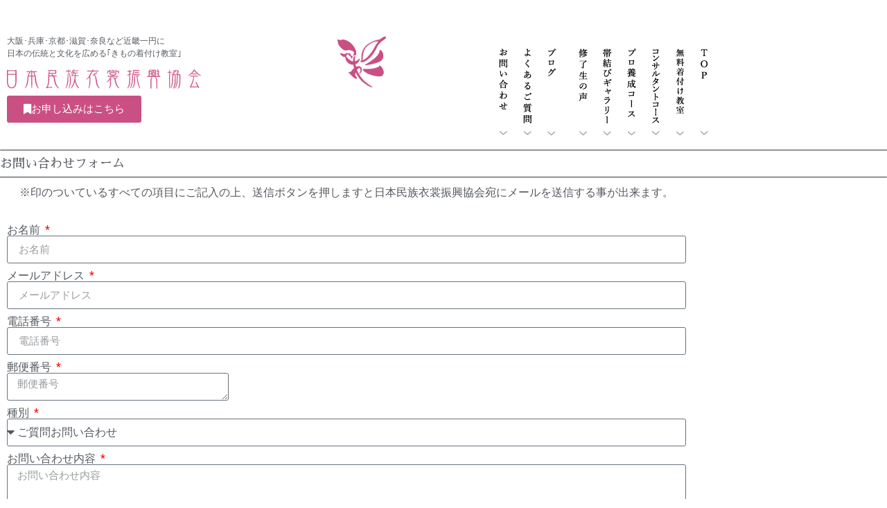

--- FILE ---
content_type: text/html; charset=UTF-8
request_url: https://kitsuke.net/form/
body_size: 89840
content:
<!doctype html>
<html lang="ja">
<head>
	<meta charset="UTF-8">
	<meta name="viewport" content="width=device-width, initial-scale=1">
	<link rel="profile" href="https://gmpg.org/xfn/11">
	<title>お問い合わせフォーム &#8211; 日本民族衣裳振興協会</title>
<meta name='robots' content='max-image-preview:large' />
<link rel="alternate" type="application/rss+xml" title="日本民族衣裳振興協会 &raquo; フィード" href="https://kitsuke.net/feed/" />
<link rel="alternate" title="oEmbed (JSON)" type="application/json+oembed" href="https://kitsuke.net/wp-json/oembed/1.0/embed?url=https%3A%2F%2Fkitsuke.net%2Fform%2F" />
<link rel="alternate" title="oEmbed (XML)" type="text/xml+oembed" href="https://kitsuke.net/wp-json/oembed/1.0/embed?url=https%3A%2F%2Fkitsuke.net%2Fform%2F&#038;format=xml" />
<style id='wp-img-auto-sizes-contain-inline-css'>
img:is([sizes=auto i],[sizes^="auto," i]){contain-intrinsic-size:3000px 1500px}
/*# sourceURL=wp-img-auto-sizes-contain-inline-css */
</style>
<link rel='stylesheet' id='font-awesome-5-all-css' href='https://kitsuke.net/wp-content/plugins/elementor/assets/lib/font-awesome/css/all.min.css?ver=3.34.1' media='all' />
<link rel='stylesheet' id='font-awesome-4-shim-css' href='https://kitsuke.net/wp-content/plugins/elementor/assets/lib/font-awesome/css/v4-shims.min.css?ver=3.34.1' media='all' />
<link rel='stylesheet' id='void-grid-main-css' href='https://kitsuke.net/wp-content/plugins/void-elementor-post-grid-addon-for-elementor-page-builder/assets/css/main.css?ver=2.4' media='all' />
<link rel='stylesheet' id='void-grid-bootstrap-css' href='https://kitsuke.net/wp-content/plugins/void-elementor-post-grid-addon-for-elementor-page-builder/assets/css/bootstrap.min.css?ver=3.3.7' media='all' />
<style id='wp-emoji-styles-inline-css'>

	img.wp-smiley, img.emoji {
		display: inline !important;
		border: none !important;
		box-shadow: none !important;
		height: 1em !important;
		width: 1em !important;
		margin: 0 0.07em !important;
		vertical-align: -0.1em !important;
		background: none !important;
		padding: 0 !important;
	}
/*# sourceURL=wp-emoji-styles-inline-css */
</style>
<style id='global-styles-inline-css'>
:root{--wp--preset--aspect-ratio--square: 1;--wp--preset--aspect-ratio--4-3: 4/3;--wp--preset--aspect-ratio--3-4: 3/4;--wp--preset--aspect-ratio--3-2: 3/2;--wp--preset--aspect-ratio--2-3: 2/3;--wp--preset--aspect-ratio--16-9: 16/9;--wp--preset--aspect-ratio--9-16: 9/16;--wp--preset--color--black: #000000;--wp--preset--color--cyan-bluish-gray: #abb8c3;--wp--preset--color--white: #ffffff;--wp--preset--color--pale-pink: #f78da7;--wp--preset--color--vivid-red: #cf2e2e;--wp--preset--color--luminous-vivid-orange: #ff6900;--wp--preset--color--luminous-vivid-amber: #fcb900;--wp--preset--color--light-green-cyan: #7bdcb5;--wp--preset--color--vivid-green-cyan: #00d084;--wp--preset--color--pale-cyan-blue: #8ed1fc;--wp--preset--color--vivid-cyan-blue: #0693e3;--wp--preset--color--vivid-purple: #9b51e0;--wp--preset--gradient--vivid-cyan-blue-to-vivid-purple: linear-gradient(135deg,rgb(6,147,227) 0%,rgb(155,81,224) 100%);--wp--preset--gradient--light-green-cyan-to-vivid-green-cyan: linear-gradient(135deg,rgb(122,220,180) 0%,rgb(0,208,130) 100%);--wp--preset--gradient--luminous-vivid-amber-to-luminous-vivid-orange: linear-gradient(135deg,rgb(252,185,0) 0%,rgb(255,105,0) 100%);--wp--preset--gradient--luminous-vivid-orange-to-vivid-red: linear-gradient(135deg,rgb(255,105,0) 0%,rgb(207,46,46) 100%);--wp--preset--gradient--very-light-gray-to-cyan-bluish-gray: linear-gradient(135deg,rgb(238,238,238) 0%,rgb(169,184,195) 100%);--wp--preset--gradient--cool-to-warm-spectrum: linear-gradient(135deg,rgb(74,234,220) 0%,rgb(151,120,209) 20%,rgb(207,42,186) 40%,rgb(238,44,130) 60%,rgb(251,105,98) 80%,rgb(254,248,76) 100%);--wp--preset--gradient--blush-light-purple: linear-gradient(135deg,rgb(255,206,236) 0%,rgb(152,150,240) 100%);--wp--preset--gradient--blush-bordeaux: linear-gradient(135deg,rgb(254,205,165) 0%,rgb(254,45,45) 50%,rgb(107,0,62) 100%);--wp--preset--gradient--luminous-dusk: linear-gradient(135deg,rgb(255,203,112) 0%,rgb(199,81,192) 50%,rgb(65,88,208) 100%);--wp--preset--gradient--pale-ocean: linear-gradient(135deg,rgb(255,245,203) 0%,rgb(182,227,212) 50%,rgb(51,167,181) 100%);--wp--preset--gradient--electric-grass: linear-gradient(135deg,rgb(202,248,128) 0%,rgb(113,206,126) 100%);--wp--preset--gradient--midnight: linear-gradient(135deg,rgb(2,3,129) 0%,rgb(40,116,252) 100%);--wp--preset--font-size--small: 13px;--wp--preset--font-size--medium: 20px;--wp--preset--font-size--large: 36px;--wp--preset--font-size--x-large: 42px;--wp--preset--spacing--20: 0.44rem;--wp--preset--spacing--30: 0.67rem;--wp--preset--spacing--40: 1rem;--wp--preset--spacing--50: 1.5rem;--wp--preset--spacing--60: 2.25rem;--wp--preset--spacing--70: 3.38rem;--wp--preset--spacing--80: 5.06rem;--wp--preset--shadow--natural: 6px 6px 9px rgba(0, 0, 0, 0.2);--wp--preset--shadow--deep: 12px 12px 50px rgba(0, 0, 0, 0.4);--wp--preset--shadow--sharp: 6px 6px 0px rgba(0, 0, 0, 0.2);--wp--preset--shadow--outlined: 6px 6px 0px -3px rgb(255, 255, 255), 6px 6px rgb(0, 0, 0);--wp--preset--shadow--crisp: 6px 6px 0px rgb(0, 0, 0);}:root { --wp--style--global--content-size: 800px;--wp--style--global--wide-size: 1200px; }:where(body) { margin: 0; }.wp-site-blocks > .alignleft { float: left; margin-right: 2em; }.wp-site-blocks > .alignright { float: right; margin-left: 2em; }.wp-site-blocks > .aligncenter { justify-content: center; margin-left: auto; margin-right: auto; }:where(.wp-site-blocks) > * { margin-block-start: 24px; margin-block-end: 0; }:where(.wp-site-blocks) > :first-child { margin-block-start: 0; }:where(.wp-site-blocks) > :last-child { margin-block-end: 0; }:root { --wp--style--block-gap: 24px; }:root :where(.is-layout-flow) > :first-child{margin-block-start: 0;}:root :where(.is-layout-flow) > :last-child{margin-block-end: 0;}:root :where(.is-layout-flow) > *{margin-block-start: 24px;margin-block-end: 0;}:root :where(.is-layout-constrained) > :first-child{margin-block-start: 0;}:root :where(.is-layout-constrained) > :last-child{margin-block-end: 0;}:root :where(.is-layout-constrained) > *{margin-block-start: 24px;margin-block-end: 0;}:root :where(.is-layout-flex){gap: 24px;}:root :where(.is-layout-grid){gap: 24px;}.is-layout-flow > .alignleft{float: left;margin-inline-start: 0;margin-inline-end: 2em;}.is-layout-flow > .alignright{float: right;margin-inline-start: 2em;margin-inline-end: 0;}.is-layout-flow > .aligncenter{margin-left: auto !important;margin-right: auto !important;}.is-layout-constrained > .alignleft{float: left;margin-inline-start: 0;margin-inline-end: 2em;}.is-layout-constrained > .alignright{float: right;margin-inline-start: 2em;margin-inline-end: 0;}.is-layout-constrained > .aligncenter{margin-left: auto !important;margin-right: auto !important;}.is-layout-constrained > :where(:not(.alignleft):not(.alignright):not(.alignfull)){max-width: var(--wp--style--global--content-size);margin-left: auto !important;margin-right: auto !important;}.is-layout-constrained > .alignwide{max-width: var(--wp--style--global--wide-size);}body .is-layout-flex{display: flex;}.is-layout-flex{flex-wrap: wrap;align-items: center;}.is-layout-flex > :is(*, div){margin: 0;}body .is-layout-grid{display: grid;}.is-layout-grid > :is(*, div){margin: 0;}body{padding-top: 0px;padding-right: 0px;padding-bottom: 0px;padding-left: 0px;}a:where(:not(.wp-element-button)){text-decoration: underline;}:root :where(.wp-element-button, .wp-block-button__link){background-color: #32373c;border-width: 0;color: #fff;font-family: inherit;font-size: inherit;font-style: inherit;font-weight: inherit;letter-spacing: inherit;line-height: inherit;padding-top: calc(0.667em + 2px);padding-right: calc(1.333em + 2px);padding-bottom: calc(0.667em + 2px);padding-left: calc(1.333em + 2px);text-decoration: none;text-transform: inherit;}.has-black-color{color: var(--wp--preset--color--black) !important;}.has-cyan-bluish-gray-color{color: var(--wp--preset--color--cyan-bluish-gray) !important;}.has-white-color{color: var(--wp--preset--color--white) !important;}.has-pale-pink-color{color: var(--wp--preset--color--pale-pink) !important;}.has-vivid-red-color{color: var(--wp--preset--color--vivid-red) !important;}.has-luminous-vivid-orange-color{color: var(--wp--preset--color--luminous-vivid-orange) !important;}.has-luminous-vivid-amber-color{color: var(--wp--preset--color--luminous-vivid-amber) !important;}.has-light-green-cyan-color{color: var(--wp--preset--color--light-green-cyan) !important;}.has-vivid-green-cyan-color{color: var(--wp--preset--color--vivid-green-cyan) !important;}.has-pale-cyan-blue-color{color: var(--wp--preset--color--pale-cyan-blue) !important;}.has-vivid-cyan-blue-color{color: var(--wp--preset--color--vivid-cyan-blue) !important;}.has-vivid-purple-color{color: var(--wp--preset--color--vivid-purple) !important;}.has-black-background-color{background-color: var(--wp--preset--color--black) !important;}.has-cyan-bluish-gray-background-color{background-color: var(--wp--preset--color--cyan-bluish-gray) !important;}.has-white-background-color{background-color: var(--wp--preset--color--white) !important;}.has-pale-pink-background-color{background-color: var(--wp--preset--color--pale-pink) !important;}.has-vivid-red-background-color{background-color: var(--wp--preset--color--vivid-red) !important;}.has-luminous-vivid-orange-background-color{background-color: var(--wp--preset--color--luminous-vivid-orange) !important;}.has-luminous-vivid-amber-background-color{background-color: var(--wp--preset--color--luminous-vivid-amber) !important;}.has-light-green-cyan-background-color{background-color: var(--wp--preset--color--light-green-cyan) !important;}.has-vivid-green-cyan-background-color{background-color: var(--wp--preset--color--vivid-green-cyan) !important;}.has-pale-cyan-blue-background-color{background-color: var(--wp--preset--color--pale-cyan-blue) !important;}.has-vivid-cyan-blue-background-color{background-color: var(--wp--preset--color--vivid-cyan-blue) !important;}.has-vivid-purple-background-color{background-color: var(--wp--preset--color--vivid-purple) !important;}.has-black-border-color{border-color: var(--wp--preset--color--black) !important;}.has-cyan-bluish-gray-border-color{border-color: var(--wp--preset--color--cyan-bluish-gray) !important;}.has-white-border-color{border-color: var(--wp--preset--color--white) !important;}.has-pale-pink-border-color{border-color: var(--wp--preset--color--pale-pink) !important;}.has-vivid-red-border-color{border-color: var(--wp--preset--color--vivid-red) !important;}.has-luminous-vivid-orange-border-color{border-color: var(--wp--preset--color--luminous-vivid-orange) !important;}.has-luminous-vivid-amber-border-color{border-color: var(--wp--preset--color--luminous-vivid-amber) !important;}.has-light-green-cyan-border-color{border-color: var(--wp--preset--color--light-green-cyan) !important;}.has-vivid-green-cyan-border-color{border-color: var(--wp--preset--color--vivid-green-cyan) !important;}.has-pale-cyan-blue-border-color{border-color: var(--wp--preset--color--pale-cyan-blue) !important;}.has-vivid-cyan-blue-border-color{border-color: var(--wp--preset--color--vivid-cyan-blue) !important;}.has-vivid-purple-border-color{border-color: var(--wp--preset--color--vivid-purple) !important;}.has-vivid-cyan-blue-to-vivid-purple-gradient-background{background: var(--wp--preset--gradient--vivid-cyan-blue-to-vivid-purple) !important;}.has-light-green-cyan-to-vivid-green-cyan-gradient-background{background: var(--wp--preset--gradient--light-green-cyan-to-vivid-green-cyan) !important;}.has-luminous-vivid-amber-to-luminous-vivid-orange-gradient-background{background: var(--wp--preset--gradient--luminous-vivid-amber-to-luminous-vivid-orange) !important;}.has-luminous-vivid-orange-to-vivid-red-gradient-background{background: var(--wp--preset--gradient--luminous-vivid-orange-to-vivid-red) !important;}.has-very-light-gray-to-cyan-bluish-gray-gradient-background{background: var(--wp--preset--gradient--very-light-gray-to-cyan-bluish-gray) !important;}.has-cool-to-warm-spectrum-gradient-background{background: var(--wp--preset--gradient--cool-to-warm-spectrum) !important;}.has-blush-light-purple-gradient-background{background: var(--wp--preset--gradient--blush-light-purple) !important;}.has-blush-bordeaux-gradient-background{background: var(--wp--preset--gradient--blush-bordeaux) !important;}.has-luminous-dusk-gradient-background{background: var(--wp--preset--gradient--luminous-dusk) !important;}.has-pale-ocean-gradient-background{background: var(--wp--preset--gradient--pale-ocean) !important;}.has-electric-grass-gradient-background{background: var(--wp--preset--gradient--electric-grass) !important;}.has-midnight-gradient-background{background: var(--wp--preset--gradient--midnight) !important;}.has-small-font-size{font-size: var(--wp--preset--font-size--small) !important;}.has-medium-font-size{font-size: var(--wp--preset--font-size--medium) !important;}.has-large-font-size{font-size: var(--wp--preset--font-size--large) !important;}.has-x-large-font-size{font-size: var(--wp--preset--font-size--x-large) !important;}
:root :where(.wp-block-pullquote){font-size: 1.5em;line-height: 1.6;}
/*# sourceURL=global-styles-inline-css */
</style>
<link rel='stylesheet' id='wp-post-modal-css' href='https://kitsuke.net/wp-content/plugins/wp-post-modal/public/css/wp-post-modal-public.css?ver=1.0.0' media='all' />
<link rel='stylesheet' id='eae-css-css' href='https://kitsuke.net/wp-content/plugins/addon-elements-for-elementor-page-builder/assets/css/eae.min.css?ver=1.14.1' media='all' />
<link rel='stylesheet' id='eae-peel-css-css' href='https://kitsuke.net/wp-content/plugins/addon-elements-for-elementor-page-builder/assets/lib/peel/peel.css?ver=1.14.1' media='all' />
<link rel='stylesheet' id='vegas-css-css' href='https://kitsuke.net/wp-content/plugins/addon-elements-for-elementor-page-builder/assets/lib/vegas/vegas.min.css?ver=2.4.0' media='all' />
<link rel='stylesheet' id='hello-elementor-css' href='https://kitsuke.net/wp-content/themes/hello-elementor/assets/css/reset.css?ver=3.4.4' media='all' />
<link rel='stylesheet' id='hello-elementor-theme-style-css' href='https://kitsuke.net/wp-content/themes/hello-elementor/assets/css/theme.css?ver=3.4.4' media='all' />
<link rel='stylesheet' id='hello-elementor-header-footer-css' href='https://kitsuke.net/wp-content/themes/hello-elementor/assets/css/header-footer.css?ver=3.4.4' media='all' />
<link rel='stylesheet' id='elementor-frontend-css' href='https://kitsuke.net/wp-content/plugins/elementor/assets/css/frontend.min.css?ver=3.34.1' media='all' />
<link rel='stylesheet' id='widget-image-css' href='https://kitsuke.net/wp-content/plugins/elementor/assets/css/widget-image.min.css?ver=3.34.1' media='all' />
<link rel='stylesheet' id='widget-nav-menu-css' href='https://kitsuke.net/wp-content/plugins/elementor-pro/assets/css/widget-nav-menu.min.css?ver=3.34.0' media='all' />
<link rel='stylesheet' id='e-sticky-css' href='https://kitsuke.net/wp-content/plugins/elementor-pro/assets/css/modules/sticky.min.css?ver=3.34.0' media='all' />
<link rel='stylesheet' id='widget-heading-css' href='https://kitsuke.net/wp-content/plugins/elementor/assets/css/widget-heading.min.css?ver=3.34.1' media='all' />
<link rel='stylesheet' id='elementor-icons-css' href='https://kitsuke.net/wp-content/plugins/elementor/assets/lib/eicons/css/elementor-icons.min.css?ver=5.45.0' media='all' />
<link rel='stylesheet' id='elementor-post-68-css' href='https://kitsuke.net/wp-content/uploads/elementor/css/post-68.css?ver=1768770407' media='all' />
<link rel='stylesheet' id='widget-form-css' href='https://kitsuke.net/wp-content/plugins/elementor-pro/assets/css/widget-form.min.css?ver=3.34.0' media='all' />
<link rel='stylesheet' id='elementor-post-1562-css' href='https://kitsuke.net/wp-content/uploads/elementor/css/post-1562.css?ver=1768777142' media='all' />
<link rel='stylesheet' id='elementor-post-77-css' href='https://kitsuke.net/wp-content/uploads/elementor/css/post-77.css?ver=1768770407' media='all' />
<link rel='stylesheet' id='elementor-post-1414-css' href='https://kitsuke.net/wp-content/uploads/elementor/css/post-1414.css?ver=1768770408' media='all' />
<style id='akismet-widget-style-inline-css'>

			.a-stats {
				--akismet-color-mid-green: #357b49;
				--akismet-color-white: #fff;
				--akismet-color-light-grey: #f6f7f7;

				max-width: 350px;
				width: auto;
			}

			.a-stats * {
				all: unset;
				box-sizing: border-box;
			}

			.a-stats strong {
				font-weight: 600;
			}

			.a-stats a.a-stats__link,
			.a-stats a.a-stats__link:visited,
			.a-stats a.a-stats__link:active {
				background: var(--akismet-color-mid-green);
				border: none;
				box-shadow: none;
				border-radius: 8px;
				color: var(--akismet-color-white);
				cursor: pointer;
				display: block;
				font-family: -apple-system, BlinkMacSystemFont, 'Segoe UI', 'Roboto', 'Oxygen-Sans', 'Ubuntu', 'Cantarell', 'Helvetica Neue', sans-serif;
				font-weight: 500;
				padding: 12px;
				text-align: center;
				text-decoration: none;
				transition: all 0.2s ease;
			}

			/* Extra specificity to deal with TwentyTwentyOne focus style */
			.widget .a-stats a.a-stats__link:focus {
				background: var(--akismet-color-mid-green);
				color: var(--akismet-color-white);
				text-decoration: none;
			}

			.a-stats a.a-stats__link:hover {
				filter: brightness(110%);
				box-shadow: 0 4px 12px rgba(0, 0, 0, 0.06), 0 0 2px rgba(0, 0, 0, 0.16);
			}

			.a-stats .count {
				color: var(--akismet-color-white);
				display: block;
				font-size: 1.5em;
				line-height: 1.4;
				padding: 0 13px;
				white-space: nowrap;
			}
		
/*# sourceURL=akismet-widget-style-inline-css */
</style>
<link rel='stylesheet' id='eael-general-css' href='https://kitsuke.net/wp-content/plugins/essential-addons-for-elementor-lite/assets/front-end/css/view/general.min.css?ver=6.5.7' media='all' />
<link rel='stylesheet' id='elementor-gf-local-roboto-css' href='https://kitsuke.net/wp-content/uploads/elementor/google-fonts/css/roboto.css?ver=1750903746' media='all' />
<link rel='stylesheet' id='elementor-gf-local-robotoslab-css' href='https://kitsuke.net/wp-content/uploads/elementor/google-fonts/css/robotoslab.css?ver=1750903767' media='all' />
<link rel='stylesheet' id='elementor-gf-local-sawarabimincho-css' href='https://kitsuke.net/wp-content/uploads/elementor/google-fonts/css/sawarabimincho.css?ver=1750903777' media='all' />
<link rel='stylesheet' id='elementor-icons-shared-0-css' href='https://kitsuke.net/wp-content/plugins/elementor/assets/lib/font-awesome/css/fontawesome.min.css?ver=5.15.3' media='all' />
<link rel='stylesheet' id='elementor-icons-fa-solid-css' href='https://kitsuke.net/wp-content/plugins/elementor/assets/lib/font-awesome/css/solid.min.css?ver=5.15.3' media='all' />
<script src="https://kitsuke.net/wp-includes/js/jquery/jquery.min.js?ver=3.7.1" id="jquery-core-js"></script>
<script src="https://kitsuke.net/wp-includes/js/jquery/jquery-migrate.min.js?ver=3.4.1" id="jquery-migrate-js"></script>
<script id="wp-post-modal-js-extra">
var fromPHP = {"pluginUrl":"https://kitsuke.net/wp-content/plugins/wp-post-modal/public/","breakpoint":"0","styled":"1","disableScrolling":"1","loader":"1","ajax_url":"https://kitsuke.net/wp-admin/admin-ajax.php","siteUrl":"https://kitsuke.net","restMethod":"1","iframe":"1","urlState":"1","containerID":"#modal-ready","modalLinkClass":"modal-link","isAdmin":"","customizing":""};
//# sourceURL=wp-post-modal-js-extra
</script>
<script src="https://kitsuke.net/wp-content/plugins/wp-post-modal/public/js/wp-post-modal-public.js?ver=1.0.0" id="wp-post-modal-js"></script>
<script src="https://kitsuke.net/wp-content/plugins/addon-elements-for-elementor-page-builder/assets/js/iconHelper.js?ver=1.0" id="eae-iconHelper-js"></script>
<link rel="https://api.w.org/" href="https://kitsuke.net/wp-json/" /><link rel="alternate" title="JSON" type="application/json" href="https://kitsuke.net/wp-json/wp/v2/pages/1562" /><link rel="EditURI" type="application/rsd+xml" title="RSD" href="https://kitsuke.net/xmlrpc.php?rsd" />
<meta name="generator" content="WordPress 6.9" />
<link rel="canonical" href="https://kitsuke.net/form/" />
<link rel='shortlink' href='https://kitsuke.net/?p=1562' />
<meta name="generator" content="Elementor 3.34.1; features: additional_custom_breakpoints; settings: css_print_method-external, google_font-enabled, font_display-auto">
			<style>
				.e-con.e-parent:nth-of-type(n+4):not(.e-lazyloaded):not(.e-no-lazyload),
				.e-con.e-parent:nth-of-type(n+4):not(.e-lazyloaded):not(.e-no-lazyload) * {
					background-image: none !important;
				}
				@media screen and (max-height: 1024px) {
					.e-con.e-parent:nth-of-type(n+3):not(.e-lazyloaded):not(.e-no-lazyload),
					.e-con.e-parent:nth-of-type(n+3):not(.e-lazyloaded):not(.e-no-lazyload) * {
						background-image: none !important;
					}
				}
				@media screen and (max-height: 640px) {
					.e-con.e-parent:nth-of-type(n+2):not(.e-lazyloaded):not(.e-no-lazyload),
					.e-con.e-parent:nth-of-type(n+2):not(.e-lazyloaded):not(.e-no-lazyload) * {
						background-image: none !important;
					}
				}
			</style>
			<link rel="icon" href="https://kitsuke.net/wp-content/uploads/cmn/favicon.ico" sizes="32x32" />
<link rel="icon" href="https://kitsuke.net/wp-content/uploads/cmn/favicon.ico" sizes="192x192" />
<link rel="apple-touch-icon" href="https://kitsuke.net/wp-content/uploads/cmn/favicon.ico" />
<meta name="msapplication-TileImage" content="https://kitsuke.net/wp-content/uploads/cmn/favicon.ico" />
</head>
<body class="wp-singular page-template-default page page-id-1562 wp-custom-logo wp-embed-responsive wp-theme-hello-elementor hello-elementor-default elementor-default elementor-template-full-width elementor-kit-68 elementor-page elementor-page-1562">


<a class="skip-link screen-reader-text" href="#content">コンテンツにスキップ</a>

		<header data-elementor-type="header" data-elementor-id="77" class="elementor elementor-77 elementor-location-header" data-elementor-post-type="elementor_library">
					<section class="has_eae_slider elementor-section elementor-top-section elementor-element elementor-element-77c77c1 elementor-section-boxed elementor-section-height-default elementor-section-height-default" data-eae-slider="92291" data-particle_enable="false" data-particle-mobile-disabled="false" data-id="77c77c1" data-element_type="section" data-settings="{&quot;background_background&quot;:&quot;classic&quot;,&quot;sticky&quot;:&quot;top&quot;,&quot;sticky_on&quot;:[&quot;desktop&quot;,&quot;tablet&quot;,&quot;mobile&quot;],&quot;sticky_offset&quot;:0,&quot;sticky_effects_offset&quot;:0,&quot;sticky_anchor_link_offset&quot;:0}">
							<div class="elementor-background-overlay"></div>
							<div class="elementor-container elementor-column-gap-default">
					<div class="has_eae_slider elementor-column elementor-col-33 elementor-top-column elementor-element elementor-element-fff6de6" data-eae-slider="54272" data-id="fff6de6" data-element_type="column">
			<div class="elementor-widget-wrap elementor-element-populated">
						<div class="elementor-element elementor-element-0eeda99 elementor-widget elementor-widget-text-editor" data-id="0eeda99" data-element_type="widget" data-widget_type="text-editor.default">
				<div class="elementor-widget-container">
									<p class="site-title"><span class="disc">大阪･兵庫･京都･滋賀･奈良など近畿一円に<br class="pc" />日本の伝統と文化を広める｢きもの着付け教室｣</span></p>								</div>
				</div>
				<div class="elementor-element elementor-element-f08daf9 elementor-widget elementor-widget-image" data-id="f08daf9" data-element_type="widget" data-widget_type="image.default">
				<div class="elementor-widget-container">
																<a href="https://kitsuke.net">
							<img src="https://kitsuke.net/wp-content/uploads/elementor/thumbs/logo-ory9krzdpby9ktr7akbbsrf4vd79094v9zavluxau0.png" title="logo" alt="logo" loading="lazy" />								</a>
															</div>
				</div>
				<div class="elementor-element elementor-element-f308b8f elementor-mobile-align-center elementor-widget elementor-widget-button" data-id="f308b8f" data-element_type="widget" data-widget_type="button.default">
				<div class="elementor-widget-container">
									<div class="elementor-button-wrapper">
					<a class="elementor-button elementor-button-link elementor-size-sm" href="https://kitsuke.net/beginner/#entry">
						<span class="elementor-button-content-wrapper">
						<span class="elementor-button-icon">
				<i aria-hidden="true" class="fas fa-bookmark"></i>			</span>
									<span class="elementor-button-text">お申し込みはこちら</span>
					</span>
					</a>
				</div>
								</div>
				</div>
					</div>
		</div>
				<div class="has_eae_slider elementor-column elementor-col-33 elementor-top-column elementor-element elementor-element-7ea0003 elementor-hidden-phone" data-eae-slider="7551" data-id="7ea0003" data-element_type="column">
			<div class="elementor-widget-wrap elementor-element-populated">
						<div class="elementor-element elementor-element-6da6314 elementor-widget elementor-widget-theme-site-logo elementor-widget-image" data-id="6da6314" data-element_type="widget" data-widget_type="theme-site-logo.default">
				<div class="elementor-widget-container">
											<a href="https://kitsuke.net">
			<img width="150" height="150" src="https://kitsuke.net/wp-content/uploads/cmn/apple-touch-icon-150x150.png" class="attachment-thumbnail size-thumbnail wp-image-338" alt="" srcset="https://kitsuke.net/wp-content/uploads/cmn/apple-touch-icon-150x150.png 150w, https://kitsuke.net/wp-content/uploads/cmn/apple-touch-icon.png 180w" sizes="(max-width: 150px) 100vw, 150px" />				</a>
											</div>
				</div>
					</div>
		</div>
				<div class="has_eae_slider elementor-column elementor-col-33 elementor-top-column elementor-element elementor-element-3264b02" data-eae-slider="27378" data-id="3264b02" data-element_type="column">
			<div class="elementor-widget-wrap elementor-element-populated">
						<div class="elementor-element elementor-element-eacf31c elementor-nav-menu__align-start elementor-hidden-desktop elementor-hidden-tablet elementor-nav-menu--dropdown-tablet elementor-nav-menu__text-align-aside elementor-nav-menu--toggle elementor-nav-menu--burger elementor-widget elementor-widget-nav-menu" data-id="eacf31c" data-element_type="widget" data-settings="{&quot;layout&quot;:&quot;vertical&quot;,&quot;submenu_icon&quot;:{&quot;value&quot;:&quot;&lt;i class=\&quot;fas fa-caret-down\&quot; aria-hidden=\&quot;true\&quot;&gt;&lt;\/i&gt;&quot;,&quot;library&quot;:&quot;fa-solid&quot;},&quot;toggle&quot;:&quot;burger&quot;}" data-widget_type="nav-menu.default">
				<div class="elementor-widget-container">
								<nav aria-label="メニュー" class="elementor-nav-menu--main elementor-nav-menu__container elementor-nav-menu--layout-vertical e--pointer-underline e--animation-fade">
				<ul id="menu-1-eacf31c" class="elementor-nav-menu sm-vertical"><li class="menu-item menu-item-type-post_type menu-item-object-page menu-item-home menu-item-1552"><a href="https://kitsuke.net/" class="elementor-item">Top</a></li>
<li class="menu-item menu-item-type-post_type menu-item-object-page menu-item-1559"><a href="https://kitsuke.net/beginner/" class="elementor-item">無料着物着付け教室</a></li>
<li class="menu-item menu-item-type-post_type menu-item-object-page menu-item-1553"><a href="https://kitsuke.net/consultant/" class="elementor-item">コンサルタントコース</a></li>
<li class="menu-item menu-item-type-post_type menu-item-object-page menu-item-1577"><a href="https://kitsuke.net/professional/" class="elementor-item">プロ養成コース</a></li>
<li class="menu-item menu-item-type-post_type menu-item-object-page menu-item-5859"><a href="https://kitsuke.net/%e4%bf%ae%e4%ba%86%e7%94%9f%e3%81%ae%e5%a3%b0/" class="elementor-item">修了生の声</a></li>
<li class="menu-item menu-item-type-post_type menu-item-object-page menu-item-5860"><a href="https://kitsuke.net/obi-gallery/" class="elementor-item">帯結びギャラリー</a></li>
<li class="menu-item menu-item-type-post_type menu-item-object-page menu-item-5915"><a href="https://kitsuke.net/%e4%bc%9a%e5%93%a1%e5%88%b6%e3%83%95%e3%82%a9%e3%83%88%e3%82%ae%e3%83%a3%e3%83%a9%e3%83%aa%e3%83%bc/" class="elementor-item">会員制フォトギャラリー</a></li>
<li class="menu-item menu-item-type-custom menu-item-object-custom menu-item-has-children menu-item-3258"><a href="https://kitsuke.net/blog/" class="elementor-item">ブログ</a>
<ul class="sub-menu elementor-nav-menu--dropdown">
	<li class="menu-item menu-item-type-taxonomy menu-item-object-blog_cat menu-item-3275"><a href="https://kitsuke.net/blog_cat/%e6%8e%88%e6%a5%ad%e9%96%a2%e4%bf%82/" class="elementor-sub-item">授業関係</a></li>
	<li class="menu-item menu-item-type-taxonomy menu-item-object-blog_cat menu-item-3271"><a href="https://kitsuke.net/blog_cat/%e3%82%a4%e3%83%99%e3%83%b3%e3%83%88/" class="elementor-sub-item">イベント</a></li>
	<li class="menu-item menu-item-type-taxonomy menu-item-object-blog_cat menu-item-3272"><a href="https://kitsuke.net/blog_cat/%e3%81%8d%e3%82%82%e3%81%ae%ef%bd%84%ef%bd%85%e3%81%b7%e3%82%89%e3%81%a3%e3%81%a8/" class="elementor-sub-item">きものＤＥぷらっと</a></li>
	<li class="menu-item menu-item-type-taxonomy menu-item-object-blog_cat menu-item-3273"><a href="https://kitsuke.net/blog_cat/%e7%9d%80%e7%89%a9%e3%81%ae%e3%82%b3%e3%83%88%ef%bc%88%e6%bc%ab%e7%94%bb%ef%bc%89/" class="elementor-sub-item">着物のコト（漫画）</a></li>
	<li class="menu-item menu-item-type-taxonomy menu-item-object-blog_cat menu-item-3274"><a href="https://kitsuke.net/blog_cat/%e3%81%9d%e3%81%ae%e4%bb%96/" class="elementor-sub-item">その他</a></li>
</ul>
</li>
<li class="menu-item menu-item-type-post_type menu-item-object-page menu-item-1556"><a href="https://kitsuke.net/qa/" class="elementor-item">よくあるご質問</a></li>
<li class="menu-item menu-item-type-post_type menu-item-object-page current-menu-item page_item page-item-1562 current_page_item menu-item-5982"><a href="https://kitsuke.net/form/" aria-current="page" class="elementor-item elementor-item-active">お問い合わせフォーム</a></li>
</ul>			</nav>
					<div class="elementor-menu-toggle" role="button" tabindex="0" aria-label="Menu Toggle" aria-expanded="false">
			<i aria-hidden="true" role="presentation" class="elementor-menu-toggle__icon--open eicon-menu-bar"></i><i aria-hidden="true" role="presentation" class="elementor-menu-toggle__icon--close eicon-close"></i>		</div>
					<nav class="elementor-nav-menu--dropdown elementor-nav-menu__container" aria-hidden="true">
				<ul id="menu-2-eacf31c" class="elementor-nav-menu sm-vertical"><li class="menu-item menu-item-type-post_type menu-item-object-page menu-item-home menu-item-1552"><a href="https://kitsuke.net/" class="elementor-item" tabindex="-1">Top</a></li>
<li class="menu-item menu-item-type-post_type menu-item-object-page menu-item-1559"><a href="https://kitsuke.net/beginner/" class="elementor-item" tabindex="-1">無料着物着付け教室</a></li>
<li class="menu-item menu-item-type-post_type menu-item-object-page menu-item-1553"><a href="https://kitsuke.net/consultant/" class="elementor-item" tabindex="-1">コンサルタントコース</a></li>
<li class="menu-item menu-item-type-post_type menu-item-object-page menu-item-1577"><a href="https://kitsuke.net/professional/" class="elementor-item" tabindex="-1">プロ養成コース</a></li>
<li class="menu-item menu-item-type-post_type menu-item-object-page menu-item-5859"><a href="https://kitsuke.net/%e4%bf%ae%e4%ba%86%e7%94%9f%e3%81%ae%e5%a3%b0/" class="elementor-item" tabindex="-1">修了生の声</a></li>
<li class="menu-item menu-item-type-post_type menu-item-object-page menu-item-5860"><a href="https://kitsuke.net/obi-gallery/" class="elementor-item" tabindex="-1">帯結びギャラリー</a></li>
<li class="menu-item menu-item-type-post_type menu-item-object-page menu-item-5915"><a href="https://kitsuke.net/%e4%bc%9a%e5%93%a1%e5%88%b6%e3%83%95%e3%82%a9%e3%83%88%e3%82%ae%e3%83%a3%e3%83%a9%e3%83%aa%e3%83%bc/" class="elementor-item" tabindex="-1">会員制フォトギャラリー</a></li>
<li class="menu-item menu-item-type-custom menu-item-object-custom menu-item-has-children menu-item-3258"><a href="https://kitsuke.net/blog/" class="elementor-item" tabindex="-1">ブログ</a>
<ul class="sub-menu elementor-nav-menu--dropdown">
	<li class="menu-item menu-item-type-taxonomy menu-item-object-blog_cat menu-item-3275"><a href="https://kitsuke.net/blog_cat/%e6%8e%88%e6%a5%ad%e9%96%a2%e4%bf%82/" class="elementor-sub-item" tabindex="-1">授業関係</a></li>
	<li class="menu-item menu-item-type-taxonomy menu-item-object-blog_cat menu-item-3271"><a href="https://kitsuke.net/blog_cat/%e3%82%a4%e3%83%99%e3%83%b3%e3%83%88/" class="elementor-sub-item" tabindex="-1">イベント</a></li>
	<li class="menu-item menu-item-type-taxonomy menu-item-object-blog_cat menu-item-3272"><a href="https://kitsuke.net/blog_cat/%e3%81%8d%e3%82%82%e3%81%ae%ef%bd%84%ef%bd%85%e3%81%b7%e3%82%89%e3%81%a3%e3%81%a8/" class="elementor-sub-item" tabindex="-1">きものＤＥぷらっと</a></li>
	<li class="menu-item menu-item-type-taxonomy menu-item-object-blog_cat menu-item-3273"><a href="https://kitsuke.net/blog_cat/%e7%9d%80%e7%89%a9%e3%81%ae%e3%82%b3%e3%83%88%ef%bc%88%e6%bc%ab%e7%94%bb%ef%bc%89/" class="elementor-sub-item" tabindex="-1">着物のコト（漫画）</a></li>
	<li class="menu-item menu-item-type-taxonomy menu-item-object-blog_cat menu-item-3274"><a href="https://kitsuke.net/blog_cat/%e3%81%9d%e3%81%ae%e4%bb%96/" class="elementor-sub-item" tabindex="-1">その他</a></li>
</ul>
</li>
<li class="menu-item menu-item-type-post_type menu-item-object-page menu-item-1556"><a href="https://kitsuke.net/qa/" class="elementor-item" tabindex="-1">よくあるご質問</a></li>
<li class="menu-item menu-item-type-post_type menu-item-object-page current-menu-item page_item page-item-1562 current_page_item menu-item-5982"><a href="https://kitsuke.net/form/" aria-current="page" class="elementor-item elementor-item-active" tabindex="-1">お問い合わせフォーム</a></li>
</ul>			</nav>
						</div>
				</div>
				<div class="elementor-element elementor-element-910015a elementor-nav-menu__align-end elementor-hidden-phone elementor-nav-menu--dropdown-tablet elementor-nav-menu__text-align-aside elementor-nav-menu--toggle elementor-nav-menu--burger elementor-widget elementor-widget-nav-menu" data-id="910015a" data-element_type="widget" data-settings="{&quot;submenu_icon&quot;:{&quot;value&quot;:&quot;&lt;i class=\&quot;\&quot; aria-hidden=\&quot;true\&quot;&gt;&lt;\/i&gt;&quot;,&quot;library&quot;:&quot;&quot;},&quot;layout&quot;:&quot;horizontal&quot;,&quot;toggle&quot;:&quot;burger&quot;}" data-widget_type="nav-menu.default">
				<div class="elementor-widget-container">
								<nav aria-label="メニュー" class="elementor-nav-menu--main elementor-nav-menu__container elementor-nav-menu--layout-horizontal e--pointer-background e--animation-fade">
				<ul id="menu-1-910015a" class="elementor-nav-menu"><li class="menu-item menu-item-type-post_type menu-item-object-page current-menu-item page_item page-item-1562 current_page_item menu-item-5984"><a href="https://kitsuke.net/form/" aria-current="page" class="elementor-item elementor-item-active"><img src="https://kitsuke.net/wp-content/uploads/2020/07/gnavi11-e1594290356873.png" alt="お問い合わせ"></a></li>
<li class="menu-item menu-item-type-post_type menu-item-object-page menu-item-1438"><a href="https://kitsuke.net/qa/" class="elementor-item"><img src="https://kitsuke.net/wp-content/uploads/2020/07/gnavi10-e1594289962458.png" alt="よくあるご質問"></a></li>
<li class="menu-item menu-item-type-custom menu-item-object-custom menu-item-has-children menu-item-1508"><a href="https://kitsuke.net/blog" class="elementor-item"><img src="https://kitsuke.net/wp-content/uploads/2020/07/gnavi09-e1594289981852.png" alt="ブログ"></a>
<ul class="sub-menu elementor-nav-menu--dropdown">
	<li class="menu-item menu-item-type-taxonomy menu-item-object-blog_cat menu-item-3138"><a href="https://kitsuke.net/blog_cat/%e6%8e%88%e6%a5%ad%e9%96%a2%e4%bf%82/" class="elementor-sub-item">授業関係</a></li>
	<li class="menu-item menu-item-type-taxonomy menu-item-object-blog_cat menu-item-3134"><a href="https://kitsuke.net/blog_cat/%e3%82%a4%e3%83%99%e3%83%b3%e3%83%88/" class="elementor-sub-item">イベント</a></li>
	<li class="menu-item menu-item-type-taxonomy menu-item-object-blog_cat menu-item-3135"><a href="https://kitsuke.net/blog_cat/%e3%81%8d%e3%82%82%e3%81%ae%ef%bd%84%ef%bd%85%e3%81%b7%e3%82%89%e3%81%a3%e3%81%a8/" class="elementor-sub-item">きものＤＥぷらっと</a></li>
	<li class="menu-item menu-item-type-taxonomy menu-item-object-blog_cat menu-item-3136"><a href="https://kitsuke.net/blog_cat/%e7%9d%80%e7%89%a9%e3%81%ae%e3%82%b3%e3%83%88%ef%bc%88%e6%bc%ab%e7%94%bb%ef%bc%89/" class="elementor-sub-item">着物のコト（漫画）</a></li>
	<li class="menu-item menu-item-type-taxonomy menu-item-object-blog_cat menu-item-3137"><a href="https://kitsuke.net/blog_cat/%e3%81%9d%e3%81%ae%e4%bb%96/" class="elementor-sub-item">その他</a></li>
</ul>
</li>
<li class="menu-item menu-item-type-post_type menu-item-object-page menu-item-5853"><a href="https://kitsuke.net/%e4%bf%ae%e4%ba%86%e7%94%9f%e3%81%ae%e5%a3%b0/" class="elementor-item"><img src="https://kitsuke.net/wp-content/uploads/2020/07/gnavi07-e1594290369781.png" alt="修了生の声"></a></li>
<li class="menu-item menu-item-type-post_type menu-item-object-page menu-item-5858"><a href="https://kitsuke.net/obi-gallery/" class="elementor-item"><img src="https://kitsuke.net/wp-content/uploads/2020/07/gnavi08-e1594290320566.png" alt="帯結びギャラリー"></a></li>
<li class="menu-item menu-item-type-post_type menu-item-object-page menu-item-1578"><a href="https://kitsuke.net/professional/" class="elementor-item"><img src="https://kitsuke.net/wp-content/uploads/2020/07/gnavi04-e1594290408354.png" alt="プロ養成コース"></a></li>
<li class="menu-item menu-item-type-post_type menu-item-object-page menu-item-1444"><a href="https://kitsuke.net/consultant/" class="elementor-item"><img src="https://kitsuke.net/wp-content/uploads/2020/07/gnavi03-e1594289894754.png" alt="コンサルタントコース"></a></li>
<li class="menu-item menu-item-type-post_type menu-item-object-page menu-item-1445"><a href="https://kitsuke.net/beginner/" class="elementor-item"><img src="https://kitsuke.net/wp-content/uploads/2020/07/gnavi02-e1594289817341.png" alt="基本コース（無料）"></a></li>
<li class="menu-item menu-item-type-custom menu-item-object-custom menu-item-home menu-item-1417"><a href="https://kitsuke.net/" class="elementor-item"><img src="https://kitsuke.net/wp-content/uploads/2020/07/gnavi01-1-e1594290473937.png" alt="TOP"></a></li>
</ul>			</nav>
					<div class="elementor-menu-toggle" role="button" tabindex="0" aria-label="Menu Toggle" aria-expanded="false">
			<i aria-hidden="true" role="presentation" class="elementor-menu-toggle__icon--open eicon-menu-bar"></i><i aria-hidden="true" role="presentation" class="elementor-menu-toggle__icon--close eicon-close"></i>		</div>
					<nav class="elementor-nav-menu--dropdown elementor-nav-menu__container" aria-hidden="true">
				<ul id="menu-2-910015a" class="elementor-nav-menu"><li class="menu-item menu-item-type-post_type menu-item-object-page current-menu-item page_item page-item-1562 current_page_item menu-item-5984"><a href="https://kitsuke.net/form/" aria-current="page" class="elementor-item elementor-item-active" tabindex="-1"><img src="https://kitsuke.net/wp-content/uploads/2020/07/gnavi11-e1594290356873.png" alt="お問い合わせ"></a></li>
<li class="menu-item menu-item-type-post_type menu-item-object-page menu-item-1438"><a href="https://kitsuke.net/qa/" class="elementor-item" tabindex="-1"><img src="https://kitsuke.net/wp-content/uploads/2020/07/gnavi10-e1594289962458.png" alt="よくあるご質問"></a></li>
<li class="menu-item menu-item-type-custom menu-item-object-custom menu-item-has-children menu-item-1508"><a href="https://kitsuke.net/blog" class="elementor-item" tabindex="-1"><img src="https://kitsuke.net/wp-content/uploads/2020/07/gnavi09-e1594289981852.png" alt="ブログ"></a>
<ul class="sub-menu elementor-nav-menu--dropdown">
	<li class="menu-item menu-item-type-taxonomy menu-item-object-blog_cat menu-item-3138"><a href="https://kitsuke.net/blog_cat/%e6%8e%88%e6%a5%ad%e9%96%a2%e4%bf%82/" class="elementor-sub-item" tabindex="-1">授業関係</a></li>
	<li class="menu-item menu-item-type-taxonomy menu-item-object-blog_cat menu-item-3134"><a href="https://kitsuke.net/blog_cat/%e3%82%a4%e3%83%99%e3%83%b3%e3%83%88/" class="elementor-sub-item" tabindex="-1">イベント</a></li>
	<li class="menu-item menu-item-type-taxonomy menu-item-object-blog_cat menu-item-3135"><a href="https://kitsuke.net/blog_cat/%e3%81%8d%e3%82%82%e3%81%ae%ef%bd%84%ef%bd%85%e3%81%b7%e3%82%89%e3%81%a3%e3%81%a8/" class="elementor-sub-item" tabindex="-1">きものＤＥぷらっと</a></li>
	<li class="menu-item menu-item-type-taxonomy menu-item-object-blog_cat menu-item-3136"><a href="https://kitsuke.net/blog_cat/%e7%9d%80%e7%89%a9%e3%81%ae%e3%82%b3%e3%83%88%ef%bc%88%e6%bc%ab%e7%94%bb%ef%bc%89/" class="elementor-sub-item" tabindex="-1">着物のコト（漫画）</a></li>
	<li class="menu-item menu-item-type-taxonomy menu-item-object-blog_cat menu-item-3137"><a href="https://kitsuke.net/blog_cat/%e3%81%9d%e3%81%ae%e4%bb%96/" class="elementor-sub-item" tabindex="-1">その他</a></li>
</ul>
</li>
<li class="menu-item menu-item-type-post_type menu-item-object-page menu-item-5853"><a href="https://kitsuke.net/%e4%bf%ae%e4%ba%86%e7%94%9f%e3%81%ae%e5%a3%b0/" class="elementor-item" tabindex="-1"><img src="https://kitsuke.net/wp-content/uploads/2020/07/gnavi07-e1594290369781.png" alt="修了生の声"></a></li>
<li class="menu-item menu-item-type-post_type menu-item-object-page menu-item-5858"><a href="https://kitsuke.net/obi-gallery/" class="elementor-item" tabindex="-1"><img src="https://kitsuke.net/wp-content/uploads/2020/07/gnavi08-e1594290320566.png" alt="帯結びギャラリー"></a></li>
<li class="menu-item menu-item-type-post_type menu-item-object-page menu-item-1578"><a href="https://kitsuke.net/professional/" class="elementor-item" tabindex="-1"><img src="https://kitsuke.net/wp-content/uploads/2020/07/gnavi04-e1594290408354.png" alt="プロ養成コース"></a></li>
<li class="menu-item menu-item-type-post_type menu-item-object-page menu-item-1444"><a href="https://kitsuke.net/consultant/" class="elementor-item" tabindex="-1"><img src="https://kitsuke.net/wp-content/uploads/2020/07/gnavi03-e1594289894754.png" alt="コンサルタントコース"></a></li>
<li class="menu-item menu-item-type-post_type menu-item-object-page menu-item-1445"><a href="https://kitsuke.net/beginner/" class="elementor-item" tabindex="-1"><img src="https://kitsuke.net/wp-content/uploads/2020/07/gnavi02-e1594289817341.png" alt="基本コース（無料）"></a></li>
<li class="menu-item menu-item-type-custom menu-item-object-custom menu-item-home menu-item-1417"><a href="https://kitsuke.net/" class="elementor-item" tabindex="-1"><img src="https://kitsuke.net/wp-content/uploads/2020/07/gnavi01-1-e1594290473937.png" alt="TOP"></a></li>
</ul>			</nav>
						</div>
				</div>
					</div>
		</div>
					</div>
		</section>
				</header>
		<div id="modal-ready">		<div data-elementor-type="wp-page" data-elementor-id="1562" class="elementor elementor-1562" data-elementor-post-type="page">
						<section class="has_eae_slider elementor-section elementor-top-section elementor-element elementor-element-bfa15a4 elementor-section-full_width elementor-section-height-default elementor-section-height-default" data-eae-slider="83844" data-particle_enable="false" data-particle-mobile-disabled="false" data-id="bfa15a4" data-element_type="section" data-settings="{&quot;background_background&quot;:&quot;classic&quot;}">
						<div class="elementor-container elementor-column-gap-no">
					<div class="has_eae_slider elementor-column elementor-col-100 elementor-top-column elementor-element elementor-element-f120d82" data-eae-slider="62873" data-id="f120d82" data-element_type="column">
			<div class="elementor-widget-wrap elementor-element-populated">
						<div class="elementor-element elementor-element-63c1390 elementor-widget elementor-widget-template" data-id="63c1390" data-element_type="widget" data-widget_type="template.default">
				<div class="elementor-widget-container">
							<div class="elementor-template">
					<div data-elementor-type="section" data-elementor-id="1521" class="elementor elementor-1521" data-elementor-post-type="elementor_library">
					<section class="has_eae_slider elementor-section elementor-top-section elementor-element elementor-element-40d19d04 elementor-section-content-middle elementor-section-boxed elementor-section-height-default elementor-section-height-default" data-eae-slider="67243" data-particle_enable="false" data-particle-mobile-disabled="false" data-id="40d19d04" data-element_type="section">
						<div class="elementor-container elementor-column-gap-no">
					<div class="has_eae_slider elementor-column elementor-col-100 elementor-top-column elementor-element elementor-element-4ada57f1" data-eae-slider="38672" data-id="4ada57f1" data-element_type="column">
			<div class="elementor-widget-wrap elementor-element-populated">
						<div class="elementor-element elementor-element-04446ed elementor-widget elementor-widget-theme-page-title elementor-page-title elementor-widget-heading" data-id="04446ed" data-element_type="widget" data-widget_type="theme-page-title.default">
				<div class="elementor-widget-container">
					<h1 class="elementor-heading-title elementor-size-default">お問い合わせフォーム</h1>				</div>
				</div>
					</div>
		</div>
					</div>
		</section>
				</div>
				</div>
						</div>
				</div>
					</div>
		</div>
					</div>
		</section>
				<section class="has_eae_slider elementor-section elementor-top-section elementor-element elementor-element-ae6b93a elementor-section-boxed elementor-section-height-default elementor-section-height-default" data-eae-slider="92288" data-particle_enable="false" data-particle-mobile-disabled="false" data-id="ae6b93a" data-element_type="section">
						<div class="elementor-container elementor-column-gap-default">
					<div class="has_eae_slider elementor-column elementor-col-100 elementor-top-column elementor-element elementor-element-99a9fd5" data-eae-slider="15381" data-id="99a9fd5" data-element_type="column">
			<div class="elementor-widget-wrap elementor-element-populated">
						<div class="elementor-element elementor-element-a9289c5 elementor-widget elementor-widget-text-editor" data-id="a9289c5" data-element_type="widget" data-widget_type="text-editor.default">
				<div class="elementor-widget-container">
									<p><span class="must">※</span>印のついているすべての項目にご記入の上、送信ボタンを押しますと日本民族衣裳振興協会宛にメールを送信する事が出来ます。</p>								</div>
				</div>
				<div class="elementor-element elementor-element-aaed7b0 elementor-button-align-center elementor-widget elementor-widget-form" data-id="aaed7b0" data-element_type="widget" data-settings="{&quot;step_next_label&quot;:&quot;Next&quot;,&quot;step_previous_label&quot;:&quot;Previous&quot;,&quot;button_width&quot;:&quot;100&quot;,&quot;step_type&quot;:&quot;number_text&quot;,&quot;step_icon_shape&quot;:&quot;circle&quot;}" data-widget_type="form.default">
				<div class="elementor-widget-container">
							<form class="elementor-form" method="post" name="New Form" aria-label="New Form">
			<input type="hidden" name="post_id" value="1562"/>
			<input type="hidden" name="form_id" value="aaed7b0"/>
			<input type="hidden" name="referer_title" value="お問い合わせフォーム" />

							<input type="hidden" name="queried_id" value="1562"/>
			
			<div class="elementor-form-fields-wrapper elementor-labels-above">
								<div class="elementor-field-type-text elementor-field-group elementor-column elementor-field-group-name elementor-col-100 elementor-field-required elementor-mark-required">
												<label for="form-field-name" class="elementor-field-label">
								お名前							</label>
														<input size="1" type="text" name="form_fields[name]" id="form-field-name" class="elementor-field elementor-size-sm  elementor-field-textual" placeholder="お名前" required="required">
											</div>
								<div class="elementor-field-type-email elementor-field-group elementor-column elementor-field-group-email elementor-col-100 elementor-field-required elementor-mark-required">
												<label for="form-field-email" class="elementor-field-label">
								メールアドレス							</label>
														<input size="1" type="email" name="form_fields[email]" id="form-field-email" class="elementor-field elementor-size-sm  elementor-field-textual" placeholder="メールアドレス" required="required">
											</div>
								<div class="elementor-field-type-tel elementor-field-group elementor-column elementor-field-group-field_e754ecb elementor-col-100 elementor-field-required elementor-mark-required">
												<label for="form-field-field_e754ecb" class="elementor-field-label">
								電話番号							</label>
								<input size="1" type="tel" name="form_fields[field_e754ecb]" id="form-field-field_e754ecb" class="elementor-field elementor-size-sm  elementor-field-textual" placeholder="電話番号" required="required" pattern="[0-9()#&amp;+*-=.]+" title="Only numbers and phone characters (#, -, *, etc) are accepted.">

						</div>
								<div class="elementor-field-type-textarea elementor-field-group elementor-column elementor-field-group-field_28b2a4e elementor-col-33 elementor-field-required elementor-mark-required">
												<label for="form-field-field_28b2a4e" class="elementor-field-label">
								郵便番号							</label>
						<textarea class="elementor-field-textual elementor-field  elementor-size-sm" name="form_fields[field_28b2a4e]" id="form-field-field_28b2a4e" rows="1" placeholder="郵便番号" required="required"></textarea>				</div>
								<div class="elementor-field-type-select elementor-field-group elementor-column elementor-field-group-field_22c854d elementor-col-100 elementor-field-required elementor-mark-required">
												<label for="form-field-field_22c854d" class="elementor-field-label">
								種別							</label>
								<div class="elementor-field elementor-select-wrapper remove-before ">
			<div class="select-caret-down-wrapper">
				<i aria-hidden="true" class="eicon-caret-down"></i>			</div>
			<select name="form_fields[field_22c854d]" id="form-field-field_22c854d" class="elementor-field-textual elementor-size-sm" required="required">
									<option value="問い合わせ">ご質問お問い合わせ</option>
									<option value="講師募集">講師募集</option>
									<option value=""></option>
							</select>
		</div>
						</div>
								<div class="elementor-field-type-textarea elementor-field-group elementor-column elementor-field-group-message elementor-col-100 elementor-field-required elementor-mark-required">
												<label for="form-field-message" class="elementor-field-label">
								お問い合わせ内容							</label>
						<textarea class="elementor-field-textual elementor-field  elementor-size-sm" name="form_fields[message]" id="form-field-message" rows="4" placeholder="お問い合わせ内容" required="required"></textarea>				</div>
								<div class="elementor-field-type-recaptcha_v3 elementor-field-group elementor-column elementor-field-group-field_6af3478 elementor-col-100 recaptcha_v3-inline">
					<div class="elementor-field" id="form-field-field_6af3478"><div class="elementor-g-recaptcha" data-sitekey="6LfTaAQaAAAAACMsyQwCrXbp2KLhoOFUJY1rGrpJ" data-type="v3" data-action="Form" data-badge="inline" data-size="invisible"></div></div>				</div>
								<div class="elementor-field-group elementor-column elementor-field-type-submit elementor-col-100 e-form__buttons">
					<button class="elementor-button elementor-size-md" type="submit">
						<span class="elementor-button-content-wrapper">
															<span class="elementor-button-icon">
									<i aria-hidden="true" class="fas fa-mail-bulk"></i>																	</span>
																						<span class="elementor-button-text">下記に同意の上、送信する</span>
													</span>
					</button>
				</div>
			</div>
		</form>
						</div>
				</div>
				<div class="elementor-element elementor-element-61cedad elementor-widget elementor-widget-text-editor" data-id="61cedad" data-element_type="widget" data-widget_type="text-editor.default">
				<div class="elementor-widget-container">
									<p><span class="txt-b">《個人情報の取り扱いに関するお約束》</span><br />このフォームより寄せられた皆様の情報は、皆様の要望を把握し、きもの着付け教室のサービスを提供するために利用致します。このフォームより寄せられ皆様の情報は外部に漏れないよう、万全の管理体制のもとその保護に努めます。 日本民族衣裳振興協会では、個人情報取り扱いに細心の注意を払い、業務上必要とされる場合においてのみ個人情報へのアクセス致します。</p>								</div>
				</div>
					</div>
		</div>
					</div>
		</section>
				</div>
		</div>		<footer data-elementor-type="footer" data-elementor-id="1414" class="elementor elementor-1414 elementor-location-footer" data-elementor-post-type="elementor_library">
					<section class="has_eae_slider elementor-section elementor-top-section elementor-element elementor-element-13a261e elementor-hidden-phone elementor-section-boxed elementor-section-height-default elementor-section-height-default" data-eae-slider="15469" data-particle_enable="false" data-particle-mobile-disabled="false" data-id="13a261e" data-element_type="section" data-settings="{&quot;background_background&quot;:&quot;classic&quot;}">
						<div class="elementor-container elementor-column-gap-default">
					<div class="has_eae_slider elementor-column elementor-col-50 elementor-top-column elementor-element elementor-element-63db0dd" data-eae-slider="43003" data-id="63db0dd" data-element_type="column">
			<div class="elementor-widget-wrap elementor-element-populated">
						<div class="elementor-element elementor-element-d8d67e4 elementor-widget elementor-widget-image" data-id="d8d67e4" data-element_type="widget" data-widget_type="image.default">
				<div class="elementor-widget-container">
																<a href="https://kitsuke.net">
							<img width="800" height="111" src="https://kitsuke.net/wp-content/uploads/2020/07/logo_f_new-1.png" class="attachment-large size-large wp-image-3072" alt="" srcset="https://kitsuke.net/wp-content/uploads/2020/07/logo_f_new-1.png 826w, https://kitsuke.net/wp-content/uploads/2020/07/logo_f_new-1-300x42.png 300w, https://kitsuke.net/wp-content/uploads/2020/07/logo_f_new-1-768x107.png 768w, https://kitsuke.net/wp-content/uploads/2020/07/logo_f_new-1-350x49.png 350w" sizes="(max-width: 800px) 100vw, 800px" />								</a>
															</div>
				</div>
				<div class="elementor-element elementor-element-6d5d13c elementor-hidden-phone elementor-hidden-tablet elementor-nav-menu--dropdown-tablet elementor-nav-menu__text-align-aside elementor-nav-menu--toggle elementor-nav-menu--burger elementor-widget elementor-widget-nav-menu" data-id="6d5d13c" data-element_type="widget" data-settings="{&quot;layout&quot;:&quot;horizontal&quot;,&quot;submenu_icon&quot;:{&quot;value&quot;:&quot;&lt;i class=\&quot;fas fa-caret-down\&quot; aria-hidden=\&quot;true\&quot;&gt;&lt;\/i&gt;&quot;,&quot;library&quot;:&quot;fa-solid&quot;},&quot;toggle&quot;:&quot;burger&quot;}" data-widget_type="nav-menu.default">
				<div class="elementor-widget-container">
								<nav aria-label="メニュー" class="elementor-nav-menu--main elementor-nav-menu__container elementor-nav-menu--layout-horizontal e--pointer-underline e--animation-fade">
				<ul id="menu-1-6d5d13c" class="elementor-nav-menu"><li class="menu-item menu-item-type-post_type menu-item-object-page menu-item-home menu-item-3074"><a href="https://kitsuke.net/" class="elementor-item">TOP</a></li>
<li class="menu-item menu-item-type-post_type menu-item-object-page menu-item-3269"><a href="https://kitsuke.net/beginner/" class="elementor-item">無料着物着付け教室</a></li>
<li class="menu-item menu-item-type-post_type menu-item-object-page menu-item-3081"><a href="https://kitsuke.net/consultant/" class="elementor-item">コンサルタントコース</a></li>
<li class="menu-item menu-item-type-post_type menu-item-object-page menu-item-3075"><a href="https://kitsuke.net/professional/" class="elementor-item">プロ養成コース</a></li>
<li class="menu-item menu-item-type-post_type menu-item-object-page menu-item-5835"><a href="https://kitsuke.net/%e4%bf%ae%e4%ba%86%e7%94%9f%e3%81%ae%e5%a3%b0/" class="elementor-item">修了生の声</a></li>
<li class="menu-item menu-item-type-post_type menu-item-object-page menu-item-5837"><a href="https://kitsuke.net/obi-gallery/" class="elementor-item">帯結びギャラリー</a></li>
<li class="menu-item menu-item-type-custom menu-item-object-custom menu-item-3268"><a href="https://kitsuke.net/blog/" class="elementor-item">ブログ</a></li>
<li class="menu-item menu-item-type-post_type menu-item-object-page menu-item-3076"><a href="https://kitsuke.net/qa/" class="elementor-item">よくあるご質問</a></li>
<li class="menu-item menu-item-type-custom menu-item-object-custom menu-item-3614"><a href="https://kitsuke.net/beginner/#entry" class="elementor-item elementor-item-anchor">お申し込みフォーム</a></li>
</ul>			</nav>
					<div class="elementor-menu-toggle" role="button" tabindex="0" aria-label="Menu Toggle" aria-expanded="false">
			<i aria-hidden="true" role="presentation" class="elementor-menu-toggle__icon--open eicon-menu-bar"></i><i aria-hidden="true" role="presentation" class="elementor-menu-toggle__icon--close eicon-close"></i>		</div>
					<nav class="elementor-nav-menu--dropdown elementor-nav-menu__container" aria-hidden="true">
				<ul id="menu-2-6d5d13c" class="elementor-nav-menu"><li class="menu-item menu-item-type-post_type menu-item-object-page menu-item-home menu-item-3074"><a href="https://kitsuke.net/" class="elementor-item" tabindex="-1">TOP</a></li>
<li class="menu-item menu-item-type-post_type menu-item-object-page menu-item-3269"><a href="https://kitsuke.net/beginner/" class="elementor-item" tabindex="-1">無料着物着付け教室</a></li>
<li class="menu-item menu-item-type-post_type menu-item-object-page menu-item-3081"><a href="https://kitsuke.net/consultant/" class="elementor-item" tabindex="-1">コンサルタントコース</a></li>
<li class="menu-item menu-item-type-post_type menu-item-object-page menu-item-3075"><a href="https://kitsuke.net/professional/" class="elementor-item" tabindex="-1">プロ養成コース</a></li>
<li class="menu-item menu-item-type-post_type menu-item-object-page menu-item-5835"><a href="https://kitsuke.net/%e4%bf%ae%e4%ba%86%e7%94%9f%e3%81%ae%e5%a3%b0/" class="elementor-item" tabindex="-1">修了生の声</a></li>
<li class="menu-item menu-item-type-post_type menu-item-object-page menu-item-5837"><a href="https://kitsuke.net/obi-gallery/" class="elementor-item" tabindex="-1">帯結びギャラリー</a></li>
<li class="menu-item menu-item-type-custom menu-item-object-custom menu-item-3268"><a href="https://kitsuke.net/blog/" class="elementor-item" tabindex="-1">ブログ</a></li>
<li class="menu-item menu-item-type-post_type menu-item-object-page menu-item-3076"><a href="https://kitsuke.net/qa/" class="elementor-item" tabindex="-1">よくあるご質問</a></li>
<li class="menu-item menu-item-type-custom menu-item-object-custom menu-item-3614"><a href="https://kitsuke.net/beginner/#entry" class="elementor-item elementor-item-anchor" tabindex="-1">お申し込みフォーム</a></li>
</ul>			</nav>
						</div>
				</div>
					</div>
		</div>
				<div class="has_eae_slider elementor-column elementor-col-50 elementor-top-column elementor-element elementor-element-d719cef" data-eae-slider="77917" data-id="d719cef" data-element_type="column">
			<div class="elementor-widget-wrap elementor-element-populated">
						<div class="elementor-element elementor-element-5f20cfc elementor-align-center elementor-widget elementor-widget-button" data-id="5f20cfc" data-element_type="widget" data-widget_type="button.default">
				<div class="elementor-widget-container">
									<div class="elementor-button-wrapper">
					<a class="elementor-button elementor-button-link elementor-size-xl" href="https://kitsuke.net/form/">
						<span class="elementor-button-content-wrapper">
									<span class="elementor-button-text">お問い合わせフォーム　＞</span>
					</span>
					</a>
				</div>
								</div>
				</div>
				<div class="elementor-element elementor-element-96b6ee2 elementor-widget elementor-widget-text-editor" data-id="96b6ee2" data-element_type="widget" data-widget_type="text-editor.default">
				<div class="elementor-widget-container">
									<h5>お電話でのお問い合わせ</h5>
<h1>tel.0120-930-242</h1>								</div>
				</div>
					</div>
		</div>
					</div>
		</section>
				<section class="has_eae_slider elementor-section elementor-top-section elementor-element elementor-element-27d54a2 elementor-hidden-desktop elementor-hidden-tablet elementor-section-boxed elementor-section-height-default elementor-section-height-default" data-eae-slider="37669" data-particle_enable="false" data-particle-mobile-disabled="false" data-id="27d54a2" data-element_type="section">
						<div class="elementor-container elementor-column-gap-default">
					<div class="has_eae_slider elementor-column elementor-col-25 elementor-top-column elementor-element elementor-element-6f224dc" data-eae-slider="98654" data-id="6f224dc" data-element_type="column">
			<div class="elementor-widget-wrap elementor-element-populated">
						<div class="elementor-element elementor-element-d55ada3 elementor-widget elementor-widget-heading" data-id="d55ada3" data-element_type="widget" data-widget_type="heading.default">
				<div class="elementor-widget-container">
					<h2 class="elementor-heading-title elementor-size-default">お申し込み</h2>				</div>
				</div>
				<div class="elementor-element elementor-element-bf9145d elementor-view-framed elementor-shape-circle elementor-widget elementor-widget-icon" data-id="bf9145d" data-element_type="widget" data-widget_type="icon.default">
				<div class="elementor-widget-container">
							<div class="elementor-icon-wrapper">
			<a class="elementor-icon" href="https://kitsuke.net/%e7%84%a1%e6%96%99%e7%9d%80%e4%bb%98%e3%81%91%e6%95%99%e5%ae%a4/#entry">
			<i aria-hidden="true" class="fas fa-pen"></i>			</a>
		</div>
						</div>
				</div>
					</div>
		</div>
				<div class="has_eae_slider elementor-column elementor-col-25 elementor-top-column elementor-element elementor-element-6b4214e" data-eae-slider="21968" data-id="6b4214e" data-element_type="column">
			<div class="elementor-widget-wrap elementor-element-populated">
						<div class="elementor-element elementor-element-9fa8f67 elementor-widget elementor-widget-heading" data-id="9fa8f67" data-element_type="widget" data-widget_type="heading.default">
				<div class="elementor-widget-container">
					<h2 class="elementor-heading-title elementor-size-default">お問い合せ</h2>				</div>
				</div>
				<div class="elementor-element elementor-element-b20eaf4 elementor-view-framed elementor-shape-circle elementor-widget elementor-widget-icon" data-id="b20eaf4" data-element_type="widget" data-widget_type="icon.default">
				<div class="elementor-widget-container">
							<div class="elementor-icon-wrapper">
			<a class="elementor-icon" href="https://kitsuke.net/form">
			<i aria-hidden="true" class="fas fa-question"></i>			</a>
		</div>
						</div>
				</div>
					</div>
		</div>
				<div class="has_eae_slider elementor-column elementor-col-25 elementor-top-column elementor-element elementor-element-1064685" data-eae-slider="31743" data-id="1064685" data-element_type="column">
			<div class="elementor-widget-wrap elementor-element-populated">
						<div class="elementor-element elementor-element-156eadf elementor-widget elementor-widget-heading" data-id="156eadf" data-element_type="widget" data-widget_type="heading.default">
				<div class="elementor-widget-container">
					<h2 class="elementor-heading-title elementor-size-default">お電話</h2>				</div>
				</div>
				<div class="elementor-element elementor-element-69df6f7 elementor-view-framed elementor-shape-circle elementor-widget elementor-widget-icon" data-id="69df6f7" data-element_type="widget" data-widget_type="icon.default">
				<div class="elementor-widget-container">
							<div class="elementor-icon-wrapper">
			<a class="elementor-icon" href="tel:0120930242">
			<i aria-hidden="true" class="fas fa-phone"></i>			</a>
		</div>
						</div>
				</div>
					</div>
		</div>
				<div class="has_eae_slider elementor-column elementor-col-25 elementor-top-column elementor-element elementor-element-c74978e" data-eae-slider="26176" data-id="c74978e" data-element_type="column">
			<div class="elementor-widget-wrap elementor-element-populated">
						<div class="elementor-element elementor-element-05a0279 elementor-widget elementor-widget-heading" data-id="05a0279" data-element_type="widget" data-widget_type="heading.default">
				<div class="elementor-widget-container">
					<h2 class="elementor-heading-title elementor-size-default">道順</h2>				</div>
				</div>
				<div class="elementor-element elementor-element-cd86f7d elementor-view-framed elementor-shape-circle elementor-widget elementor-widget-icon" data-id="cd86f7d" data-element_type="widget" data-widget_type="icon.default">
				<div class="elementor-widget-container">
							<div class="elementor-icon-wrapper">
			<a class="elementor-icon" href="https://www.google.com/maps/dir//%E3%80%92532-0011+%E5%A4%A7%E9%98%AA%E5%BA%9C%E5%A4%A7%E9%98%AA%E5%B8%82%E6%B7%80%E5%B7%9D%E5%8C%BA%E8%A5%BF%E4%B8%AD%E5%B3%B6%EF%BC%96%E4%B8%81%E7%9B%AE%EF%BC%92%E2%88%92%EF%BC%93+%E3%83%81%E3%82%B5%E3%83%B3%E3%83%9E%E3%83%B3%E3%82%B7%E3%83%A7%E3%83%B3%E7%AC%AC%EF%BC%97%E6%96%B0%E5%A4%A7%E9%98%AA/@34.7291352,135.495644,17z/data=!4m8!4m7!1m0!1m5!1m1!1s0x6000e43a897f0cc1:0x90f32738c2965333!2m2!1d135.4978327!2d34.7291352">
			<i aria-hidden="true" class="fas fa-road"></i>			</a>
		</div>
						</div>
				</div>
					</div>
		</div>
					</div>
		</section>
				</footer>
		
<script type="speculationrules">
{"prefetch":[{"source":"document","where":{"and":[{"href_matches":"/*"},{"not":{"href_matches":["/wp-*.php","/wp-admin/*","/wp-content/uploads/*","/wp-content/*","/wp-content/plugins/*","/wp-content/themes/hello-elementor/*","/*\\?(.+)"]}},{"not":{"selector_matches":"a[rel~=\"nofollow\"]"}},{"not":{"selector_matches":".no-prefetch, .no-prefetch a"}}]},"eagerness":"conservative"}]}
</script>
<div class="modal-wrapper styled" role="dialog" aria-modal="true"  aria-label="Popup Dialog"><div class="wp-post-modal"><button type="button" aria-label="Close" class="close-modal"> × </button><div id="modal-content"></div></div></div>			<script>
				const lazyloadRunObserver = () => {
					const lazyloadBackgrounds = document.querySelectorAll( `.e-con.e-parent:not(.e-lazyloaded)` );
					const lazyloadBackgroundObserver = new IntersectionObserver( ( entries ) => {
						entries.forEach( ( entry ) => {
							if ( entry.isIntersecting ) {
								let lazyloadBackground = entry.target;
								if( lazyloadBackground ) {
									lazyloadBackground.classList.add( 'e-lazyloaded' );
								}
								lazyloadBackgroundObserver.unobserve( entry.target );
							}
						});
					}, { rootMargin: '200px 0px 200px 0px' } );
					lazyloadBackgrounds.forEach( ( lazyloadBackground ) => {
						lazyloadBackgroundObserver.observe( lazyloadBackground );
					} );
				};
				const events = [
					'DOMContentLoaded',
					'elementor/lazyload/observe',
				];
				events.forEach( ( event ) => {
					document.addEventListener( event, lazyloadRunObserver );
				} );
			</script>
			<link rel='stylesheet' id='elementor-post-1521-css' href='https://kitsuke.net/wp-content/uploads/elementor/css/post-1521.css?ver=1768770474' media='all' />
<script src="https://kitsuke.net/wp-content/plugins/elementor/assets/lib/font-awesome/js/v4-shims.min.js?ver=3.34.1" id="font-awesome-4-shim-js"></script>
<script src="https://kitsuke.net/wp-content/plugins/void-elementor-post-grid-addon-for-elementor-page-builder/assets/js/jquery.matchHeight-min.js?ver=3.3.7" id="void-grid-equal-height-js-js"></script>
<script src="https://kitsuke.net/wp-content/plugins/void-elementor-post-grid-addon-for-elementor-page-builder/assets/js/shuffle.min.js?ver=2.4" id="shuffle-min-js"></script>
<script src="https://kitsuke.net/wp-content/plugins/void-elementor-post-grid-addon-for-elementor-page-builder/assets/js/custom.js?ver=2.4" id="void-grid-custom-js-js"></script>
<script src="https://kitsuke.net/wp-content/plugins/void-elementor-post-grid-addon-for-elementor-page-builder/assets/js/plugin.js?ver=2.4" id="void-grid-plugin-js"></script>
<script id="eae-main-js-extra">
var eae = {"ajaxurl":"https://kitsuke.net/wp-admin/admin-ajax.php","current_url":"aHR0cHM6Ly9raXRzdWtlLm5ldC9mb3JtLw==","nonce":"910c3d9a4d","plugin_url":"https://kitsuke.net/wp-content/plugins/addon-elements-for-elementor-page-builder/"};
var eae_editor = {"plugin_url":"https://kitsuke.net/wp-content/plugins/addon-elements-for-elementor-page-builder/"};
//# sourceURL=eae-main-js-extra
</script>
<script src="https://kitsuke.net/wp-content/plugins/addon-elements-for-elementor-page-builder/assets/js/eae.min.js?ver=1.14.1" id="eae-main-js"></script>
<script src="https://kitsuke.net/wp-content/plugins/addon-elements-for-elementor-page-builder/build/index.min.js?ver=1.14.1" id="eae-index-js"></script>
<script src="https://kitsuke.net/wp-content/plugins/addon-elements-for-elementor-page-builder/assets/js/animated-main.min.js?ver=1.0" id="animated-main-js"></script>
<script src="https://kitsuke.net/wp-content/plugins/addon-elements-for-elementor-page-builder/assets/js/particles.min.js?ver=2.0.0" id="eae-particles-js"></script>
<script src="https://kitsuke.net/wp-content/plugins/addon-elements-for-elementor-page-builder/assets/lib/magnific.min.js?ver=1.1.0" id="wts-magnific-js"></script>
<script src="https://kitsuke.net/wp-content/plugins/addon-elements-for-elementor-page-builder/assets/lib/vegas/vegas.min.js?ver=2.4.0" id="vegas-js"></script>
<script src="https://kitsuke.net/wp-content/plugins/elementor/assets/js/webpack.runtime.min.js?ver=3.34.1" id="elementor-webpack-runtime-js"></script>
<script src="https://kitsuke.net/wp-content/plugins/elementor/assets/js/frontend-modules.min.js?ver=3.34.1" id="elementor-frontend-modules-js"></script>
<script src="https://kitsuke.net/wp-includes/js/jquery/ui/core.min.js?ver=1.13.3" id="jquery-ui-core-js"></script>
<script id="elementor-frontend-js-extra">
var EAELImageMaskingConfig = {"svg_dir_url":"https://kitsuke.net/wp-content/plugins/essential-addons-for-elementor-lite/assets/front-end/img/image-masking/svg-shapes/"};
//# sourceURL=elementor-frontend-js-extra
</script>
<script id="elementor-frontend-js-before">
var elementorFrontendConfig = {"environmentMode":{"edit":false,"wpPreview":false,"isScriptDebug":false},"i18n":{"shareOnFacebook":"Facebook \u3067\u5171\u6709","shareOnTwitter":"Twitter \u3067\u5171\u6709","pinIt":"\u30d4\u30f3\u3059\u308b","download":"\u30c0\u30a6\u30f3\u30ed\u30fc\u30c9","downloadImage":"\u753b\u50cf\u3092\u30c0\u30a6\u30f3\u30ed\u30fc\u30c9","fullscreen":"\u30d5\u30eb\u30b9\u30af\u30ea\u30fc\u30f3","zoom":"\u30ba\u30fc\u30e0","share":"\u30b7\u30a7\u30a2","playVideo":"\u52d5\u753b\u518d\u751f","previous":"\u524d","next":"\u6b21","close":"\u9589\u3058\u308b","a11yCarouselPrevSlideMessage":"\u524d\u306e\u30b9\u30e9\u30a4\u30c9","a11yCarouselNextSlideMessage":"\u6b21\u306e\u30b9\u30e9\u30a4\u30c9","a11yCarouselFirstSlideMessage":"\u3053\u308c\u304c\u6700\u521d\u306e\u30b9\u30e9\u30a4\u30c9\u3067\u3059","a11yCarouselLastSlideMessage":"\u3053\u308c\u304c\u6700\u5f8c\u306e\u30b9\u30e9\u30a4\u30c9\u3067\u3059","a11yCarouselPaginationBulletMessage":"\u30b9\u30e9\u30a4\u30c9\u306b\u79fb\u52d5"},"is_rtl":false,"breakpoints":{"xs":0,"sm":480,"md":768,"lg":1025,"xl":1440,"xxl":1600},"responsive":{"breakpoints":{"mobile":{"label":"\u30e2\u30d0\u30a4\u30eb\u7e26\u5411\u304d","value":767,"default_value":767,"direction":"max","is_enabled":true},"mobile_extra":{"label":"\u30e2\u30d0\u30a4\u30eb\u6a2a\u5411\u304d","value":880,"default_value":880,"direction":"max","is_enabled":false},"tablet":{"label":"\u30bf\u30d6\u30ec\u30c3\u30c8\u7e26\u30ec\u30a4\u30a2\u30a6\u30c8","value":1024,"default_value":1024,"direction":"max","is_enabled":true},"tablet_extra":{"label":"\u30bf\u30d6\u30ec\u30c3\u30c8\u6a2a\u30ec\u30a4\u30a2\u30a6\u30c8","value":1200,"default_value":1200,"direction":"max","is_enabled":false},"laptop":{"label":"\u30ce\u30fc\u30c8\u30d1\u30bd\u30b3\u30f3","value":1366,"default_value":1366,"direction":"max","is_enabled":false},"widescreen":{"label":"\u30ef\u30a4\u30c9\u30b9\u30af\u30ea\u30fc\u30f3","value":2400,"default_value":2400,"direction":"min","is_enabled":false}},"hasCustomBreakpoints":false},"version":"3.34.1","is_static":false,"experimentalFeatures":{"additional_custom_breakpoints":true,"theme_builder_v2":true,"home_screen":true,"global_classes_should_enforce_capabilities":true,"e_variables":true,"cloud-library":true,"e_opt_in_v4_page":true,"e_interactions":true,"import-export-customization":true,"e_pro_variables":true},"urls":{"assets":"https:\/\/kitsuke.net\/wp-content\/plugins\/elementor\/assets\/","ajaxurl":"https:\/\/kitsuke.net\/wp-admin\/admin-ajax.php","uploadUrl":"https:\/\/kitsuke.net\/wp-content\/uploads"},"nonces":{"floatingButtonsClickTracking":"6a00e262c9"},"swiperClass":"swiper","settings":{"page":[],"editorPreferences":[]},"kit":{"active_breakpoints":["viewport_mobile","viewport_tablet"],"global_image_lightbox":"yes","lightbox_title_src":"title","lightbox_description_src":"description"},"post":{"id":1562,"title":"%E3%81%8A%E5%95%8F%E3%81%84%E5%90%88%E3%82%8F%E3%81%9B%E3%83%95%E3%82%A9%E3%83%BC%E3%83%A0%20%E2%80%93%20%E6%97%A5%E6%9C%AC%E6%B0%91%E6%97%8F%E8%A1%A3%E8%A3%B3%E6%8C%AF%E8%88%88%E5%8D%94%E4%BC%9A","excerpt":"","featuredImage":false}};
//# sourceURL=elementor-frontend-js-before
</script>
<script src="https://kitsuke.net/wp-content/plugins/elementor/assets/js/frontend.min.js?ver=3.34.1" id="elementor-frontend-js"></script>
<script src="https://kitsuke.net/wp-content/plugins/elementor-pro/assets/lib/smartmenus/jquery.smartmenus.min.js?ver=1.2.1" id="smartmenus-js"></script>
<script src="https://kitsuke.net/wp-content/plugins/elementor-pro/assets/lib/sticky/jquery.sticky.min.js?ver=3.34.0" id="e-sticky-js"></script>
<script id="eael-general-js-extra">
var localize = {"ajaxurl":"https://kitsuke.net/wp-admin/admin-ajax.php","nonce":"8a3254934c","i18n":{"added":"Added ","compare":"Compare","loading":"Loading..."},"eael_translate_text":{"required_text":"is a required field","invalid_text":"Invalid","billing_text":"Billing","shipping_text":"Shipping","fg_mfp_counter_text":"of"},"page_permalink":"https://kitsuke.net/form/","cart_redirectition":"","cart_page_url":"","el_breakpoints":{"mobile":{"label":"\u30e2\u30d0\u30a4\u30eb\u7e26\u5411\u304d","value":767,"default_value":767,"direction":"max","is_enabled":true},"mobile_extra":{"label":"\u30e2\u30d0\u30a4\u30eb\u6a2a\u5411\u304d","value":880,"default_value":880,"direction":"max","is_enabled":false},"tablet":{"label":"\u30bf\u30d6\u30ec\u30c3\u30c8\u7e26\u30ec\u30a4\u30a2\u30a6\u30c8","value":1024,"default_value":1024,"direction":"max","is_enabled":true},"tablet_extra":{"label":"\u30bf\u30d6\u30ec\u30c3\u30c8\u6a2a\u30ec\u30a4\u30a2\u30a6\u30c8","value":1200,"default_value":1200,"direction":"max","is_enabled":false},"laptop":{"label":"\u30ce\u30fc\u30c8\u30d1\u30bd\u30b3\u30f3","value":1366,"default_value":1366,"direction":"max","is_enabled":false},"widescreen":{"label":"\u30ef\u30a4\u30c9\u30b9\u30af\u30ea\u30fc\u30f3","value":2400,"default_value":2400,"direction":"min","is_enabled":false}},"ParticleThemesData":{"default":"{\"particles\":{\"number\":{\"value\":160,\"density\":{\"enable\":true,\"value_area\":800}},\"color\":{\"value\":\"#ffffff\"},\"shape\":{\"type\":\"circle\",\"stroke\":{\"width\":0,\"color\":\"#000000\"},\"polygon\":{\"nb_sides\":5},\"image\":{\"src\":\"img/github.svg\",\"width\":100,\"height\":100}},\"opacity\":{\"value\":0.5,\"random\":false,\"anim\":{\"enable\":false,\"speed\":1,\"opacity_min\":0.1,\"sync\":false}},\"size\":{\"value\":3,\"random\":true,\"anim\":{\"enable\":false,\"speed\":40,\"size_min\":0.1,\"sync\":false}},\"line_linked\":{\"enable\":true,\"distance\":150,\"color\":\"#ffffff\",\"opacity\":0.4,\"width\":1},\"move\":{\"enable\":true,\"speed\":6,\"direction\":\"none\",\"random\":false,\"straight\":false,\"out_mode\":\"out\",\"bounce\":false,\"attract\":{\"enable\":false,\"rotateX\":600,\"rotateY\":1200}}},\"interactivity\":{\"detect_on\":\"canvas\",\"events\":{\"onhover\":{\"enable\":true,\"mode\":\"repulse\"},\"onclick\":{\"enable\":true,\"mode\":\"push\"},\"resize\":true},\"modes\":{\"grab\":{\"distance\":400,\"line_linked\":{\"opacity\":1}},\"bubble\":{\"distance\":400,\"size\":40,\"duration\":2,\"opacity\":8,\"speed\":3},\"repulse\":{\"distance\":200,\"duration\":0.4},\"push\":{\"particles_nb\":4},\"remove\":{\"particles_nb\":2}}},\"retina_detect\":true}","nasa":"{\"particles\":{\"number\":{\"value\":250,\"density\":{\"enable\":true,\"value_area\":800}},\"color\":{\"value\":\"#ffffff\"},\"shape\":{\"type\":\"circle\",\"stroke\":{\"width\":0,\"color\":\"#000000\"},\"polygon\":{\"nb_sides\":5},\"image\":{\"src\":\"img/github.svg\",\"width\":100,\"height\":100}},\"opacity\":{\"value\":1,\"random\":true,\"anim\":{\"enable\":true,\"speed\":1,\"opacity_min\":0,\"sync\":false}},\"size\":{\"value\":3,\"random\":true,\"anim\":{\"enable\":false,\"speed\":4,\"size_min\":0.3,\"sync\":false}},\"line_linked\":{\"enable\":false,\"distance\":150,\"color\":\"#ffffff\",\"opacity\":0.4,\"width\":1},\"move\":{\"enable\":true,\"speed\":1,\"direction\":\"none\",\"random\":true,\"straight\":false,\"out_mode\":\"out\",\"bounce\":false,\"attract\":{\"enable\":false,\"rotateX\":600,\"rotateY\":600}}},\"interactivity\":{\"detect_on\":\"canvas\",\"events\":{\"onhover\":{\"enable\":true,\"mode\":\"bubble\"},\"onclick\":{\"enable\":true,\"mode\":\"repulse\"},\"resize\":true},\"modes\":{\"grab\":{\"distance\":400,\"line_linked\":{\"opacity\":1}},\"bubble\":{\"distance\":250,\"size\":0,\"duration\":2,\"opacity\":0,\"speed\":3},\"repulse\":{\"distance\":400,\"duration\":0.4},\"push\":{\"particles_nb\":4},\"remove\":{\"particles_nb\":2}}},\"retina_detect\":true}","bubble":"{\"particles\":{\"number\":{\"value\":15,\"density\":{\"enable\":true,\"value_area\":800}},\"color\":{\"value\":\"#1b1e34\"},\"shape\":{\"type\":\"polygon\",\"stroke\":{\"width\":0,\"color\":\"#000\"},\"polygon\":{\"nb_sides\":6},\"image\":{\"src\":\"img/github.svg\",\"width\":100,\"height\":100}},\"opacity\":{\"value\":0.3,\"random\":true,\"anim\":{\"enable\":false,\"speed\":1,\"opacity_min\":0.1,\"sync\":false}},\"size\":{\"value\":50,\"random\":false,\"anim\":{\"enable\":true,\"speed\":10,\"size_min\":40,\"sync\":false}},\"line_linked\":{\"enable\":false,\"distance\":200,\"color\":\"#ffffff\",\"opacity\":1,\"width\":2},\"move\":{\"enable\":true,\"speed\":8,\"direction\":\"none\",\"random\":false,\"straight\":false,\"out_mode\":\"out\",\"bounce\":false,\"attract\":{\"enable\":false,\"rotateX\":600,\"rotateY\":1200}}},\"interactivity\":{\"detect_on\":\"canvas\",\"events\":{\"onhover\":{\"enable\":false,\"mode\":\"grab\"},\"onclick\":{\"enable\":false,\"mode\":\"push\"},\"resize\":true},\"modes\":{\"grab\":{\"distance\":400,\"line_linked\":{\"opacity\":1}},\"bubble\":{\"distance\":400,\"size\":40,\"duration\":2,\"opacity\":8,\"speed\":3},\"repulse\":{\"distance\":200,\"duration\":0.4},\"push\":{\"particles_nb\":4},\"remove\":{\"particles_nb\":2}}},\"retina_detect\":true}","snow":"{\"particles\":{\"number\":{\"value\":450,\"density\":{\"enable\":true,\"value_area\":800}},\"color\":{\"value\":\"#fff\"},\"shape\":{\"type\":\"circle\",\"stroke\":{\"width\":0,\"color\":\"#000000\"},\"polygon\":{\"nb_sides\":5},\"image\":{\"src\":\"img/github.svg\",\"width\":100,\"height\":100}},\"opacity\":{\"value\":0.5,\"random\":true,\"anim\":{\"enable\":false,\"speed\":1,\"opacity_min\":0.1,\"sync\":false}},\"size\":{\"value\":5,\"random\":true,\"anim\":{\"enable\":false,\"speed\":40,\"size_min\":0.1,\"sync\":false}},\"line_linked\":{\"enable\":false,\"distance\":500,\"color\":\"#ffffff\",\"opacity\":0.4,\"width\":2},\"move\":{\"enable\":true,\"speed\":6,\"direction\":\"bottom\",\"random\":false,\"straight\":false,\"out_mode\":\"out\",\"bounce\":false,\"attract\":{\"enable\":false,\"rotateX\":600,\"rotateY\":1200}}},\"interactivity\":{\"detect_on\":\"canvas\",\"events\":{\"onhover\":{\"enable\":true,\"mode\":\"bubble\"},\"onclick\":{\"enable\":true,\"mode\":\"repulse\"},\"resize\":true},\"modes\":{\"grab\":{\"distance\":400,\"line_linked\":{\"opacity\":0.5}},\"bubble\":{\"distance\":400,\"size\":4,\"duration\":0.3,\"opacity\":1,\"speed\":3},\"repulse\":{\"distance\":200,\"duration\":0.4},\"push\":{\"particles_nb\":4},\"remove\":{\"particles_nb\":2}}},\"retina_detect\":true}","nyan_cat":"{\"particles\":{\"number\":{\"value\":150,\"density\":{\"enable\":false,\"value_area\":800}},\"color\":{\"value\":\"#ffffff\"},\"shape\":{\"type\":\"star\",\"stroke\":{\"width\":0,\"color\":\"#000000\"},\"polygon\":{\"nb_sides\":5},\"image\":{\"src\":\"http://wiki.lexisnexis.com/academic/images/f/fb/Itunes_podcast_icon_300.jpg\",\"width\":100,\"height\":100}},\"opacity\":{\"value\":0.5,\"random\":false,\"anim\":{\"enable\":false,\"speed\":1,\"opacity_min\":0.1,\"sync\":false}},\"size\":{\"value\":4,\"random\":true,\"anim\":{\"enable\":false,\"speed\":40,\"size_min\":0.1,\"sync\":false}},\"line_linked\":{\"enable\":false,\"distance\":150,\"color\":\"#ffffff\",\"opacity\":0.4,\"width\":1},\"move\":{\"enable\":true,\"speed\":14,\"direction\":\"left\",\"random\":false,\"straight\":true,\"out_mode\":\"out\",\"bounce\":false,\"attract\":{\"enable\":false,\"rotateX\":600,\"rotateY\":1200}}},\"interactivity\":{\"detect_on\":\"canvas\",\"events\":{\"onhover\":{\"enable\":false,\"mode\":\"grab\"},\"onclick\":{\"enable\":true,\"mode\":\"repulse\"},\"resize\":true},\"modes\":{\"grab\":{\"distance\":200,\"line_linked\":{\"opacity\":1}},\"bubble\":{\"distance\":400,\"size\":40,\"duration\":2,\"opacity\":8,\"speed\":3},\"repulse\":{\"distance\":200,\"duration\":0.4},\"push\":{\"particles_nb\":4},\"remove\":{\"particles_nb\":2}}},\"retina_detect\":true}"},"eael_login_nonce":"2d657b9dc4","eael_register_nonce":"be544fafda","eael_lostpassword_nonce":"dcf742e843","eael_resetpassword_nonce":"c4d007fb5f"};
//# sourceURL=eael-general-js-extra
</script>
<script src="https://kitsuke.net/wp-content/plugins/essential-addons-for-elementor-lite/assets/front-end/js/view/general.min.js?ver=6.5.7" id="eael-general-js"></script>
<script src="https://www.google.com/recaptcha/api.js?render=explicit&amp;ver=3.34.0" id="elementor-recaptcha_v3-api-js"></script>
<script src="https://kitsuke.net/wp-content/plugins/elementor-pro/assets/js/webpack-pro.runtime.min.js?ver=3.34.0" id="elementor-pro-webpack-runtime-js"></script>
<script src="https://kitsuke.net/wp-includes/js/dist/hooks.min.js?ver=dd5603f07f9220ed27f1" id="wp-hooks-js"></script>
<script src="https://kitsuke.net/wp-includes/js/dist/i18n.min.js?ver=c26c3dc7bed366793375" id="wp-i18n-js"></script>
<script id="wp-i18n-js-after">
wp.i18n.setLocaleData( { 'text direction\u0004ltr': [ 'ltr' ] } );
//# sourceURL=wp-i18n-js-after
</script>
<script id="elementor-pro-frontend-js-before">
var ElementorProFrontendConfig = {"ajaxurl":"https:\/\/kitsuke.net\/wp-admin\/admin-ajax.php","nonce":"63a5ed6014","urls":{"assets":"https:\/\/kitsuke.net\/wp-content\/plugins\/elementor-pro\/assets\/","rest":"https:\/\/kitsuke.net\/wp-json\/"},"settings":{"lazy_load_background_images":true},"popup":{"hasPopUps":false},"shareButtonsNetworks":{"facebook":{"title":"Facebook","has_counter":true},"twitter":{"title":"Twitter"},"linkedin":{"title":"LinkedIn","has_counter":true},"pinterest":{"title":"Pinterest","has_counter":true},"reddit":{"title":"Reddit","has_counter":true},"vk":{"title":"VK","has_counter":true},"odnoklassniki":{"title":"OK","has_counter":true},"tumblr":{"title":"Tumblr"},"digg":{"title":"Digg"},"skype":{"title":"Skype"},"stumbleupon":{"title":"StumbleUpon","has_counter":true},"mix":{"title":"Mix"},"telegram":{"title":"Telegram"},"pocket":{"title":"Pocket","has_counter":true},"xing":{"title":"XING","has_counter":true},"whatsapp":{"title":"WhatsApp"},"email":{"title":"Email"},"print":{"title":"Print"},"x-twitter":{"title":"X"},"threads":{"title":"Threads"}},"facebook_sdk":{"lang":"ja","app_id":""},"lottie":{"defaultAnimationUrl":"https:\/\/kitsuke.net\/wp-content\/plugins\/elementor-pro\/modules\/lottie\/assets\/animations\/default.json"}};
//# sourceURL=elementor-pro-frontend-js-before
</script>
<script src="https://kitsuke.net/wp-content/plugins/elementor-pro/assets/js/frontend.min.js?ver=3.34.0" id="elementor-pro-frontend-js"></script>
<script src="https://kitsuke.net/wp-content/plugins/elementor-pro/assets/js/elements-handlers.min.js?ver=3.34.0" id="pro-elements-handlers-js"></script>
<script id="wp-emoji-settings" type="application/json">
{"baseUrl":"https://s.w.org/images/core/emoji/17.0.2/72x72/","ext":".png","svgUrl":"https://s.w.org/images/core/emoji/17.0.2/svg/","svgExt":".svg","source":{"concatemoji":"https://kitsuke.net/wp-includes/js/wp-emoji-release.min.js?ver=6.9"}}
</script>
<script type="module">
/*! This file is auto-generated */
const a=JSON.parse(document.getElementById("wp-emoji-settings").textContent),o=(window._wpemojiSettings=a,"wpEmojiSettingsSupports"),s=["flag","emoji"];function i(e){try{var t={supportTests:e,timestamp:(new Date).valueOf()};sessionStorage.setItem(o,JSON.stringify(t))}catch(e){}}function c(e,t,n){e.clearRect(0,0,e.canvas.width,e.canvas.height),e.fillText(t,0,0);t=new Uint32Array(e.getImageData(0,0,e.canvas.width,e.canvas.height).data);e.clearRect(0,0,e.canvas.width,e.canvas.height),e.fillText(n,0,0);const a=new Uint32Array(e.getImageData(0,0,e.canvas.width,e.canvas.height).data);return t.every((e,t)=>e===a[t])}function p(e,t){e.clearRect(0,0,e.canvas.width,e.canvas.height),e.fillText(t,0,0);var n=e.getImageData(16,16,1,1);for(let e=0;e<n.data.length;e++)if(0!==n.data[e])return!1;return!0}function u(e,t,n,a){switch(t){case"flag":return n(e,"\ud83c\udff3\ufe0f\u200d\u26a7\ufe0f","\ud83c\udff3\ufe0f\u200b\u26a7\ufe0f")?!1:!n(e,"\ud83c\udde8\ud83c\uddf6","\ud83c\udde8\u200b\ud83c\uddf6")&&!n(e,"\ud83c\udff4\udb40\udc67\udb40\udc62\udb40\udc65\udb40\udc6e\udb40\udc67\udb40\udc7f","\ud83c\udff4\u200b\udb40\udc67\u200b\udb40\udc62\u200b\udb40\udc65\u200b\udb40\udc6e\u200b\udb40\udc67\u200b\udb40\udc7f");case"emoji":return!a(e,"\ud83e\u1fac8")}return!1}function f(e,t,n,a){let r;const o=(r="undefined"!=typeof WorkerGlobalScope&&self instanceof WorkerGlobalScope?new OffscreenCanvas(300,150):document.createElement("canvas")).getContext("2d",{willReadFrequently:!0}),s=(o.textBaseline="top",o.font="600 32px Arial",{});return e.forEach(e=>{s[e]=t(o,e,n,a)}),s}function r(e){var t=document.createElement("script");t.src=e,t.defer=!0,document.head.appendChild(t)}a.supports={everything:!0,everythingExceptFlag:!0},new Promise(t=>{let n=function(){try{var e=JSON.parse(sessionStorage.getItem(o));if("object"==typeof e&&"number"==typeof e.timestamp&&(new Date).valueOf()<e.timestamp+604800&&"object"==typeof e.supportTests)return e.supportTests}catch(e){}return null}();if(!n){if("undefined"!=typeof Worker&&"undefined"!=typeof OffscreenCanvas&&"undefined"!=typeof URL&&URL.createObjectURL&&"undefined"!=typeof Blob)try{var e="postMessage("+f.toString()+"("+[JSON.stringify(s),u.toString(),c.toString(),p.toString()].join(",")+"));",a=new Blob([e],{type:"text/javascript"});const r=new Worker(URL.createObjectURL(a),{name:"wpTestEmojiSupports"});return void(r.onmessage=e=>{i(n=e.data),r.terminate(),t(n)})}catch(e){}i(n=f(s,u,c,p))}t(n)}).then(e=>{for(const n in e)a.supports[n]=e[n],a.supports.everything=a.supports.everything&&a.supports[n],"flag"!==n&&(a.supports.everythingExceptFlag=a.supports.everythingExceptFlag&&a.supports[n]);var t;a.supports.everythingExceptFlag=a.supports.everythingExceptFlag&&!a.supports.flag,a.supports.everything||((t=a.source||{}).concatemoji?r(t.concatemoji):t.wpemoji&&t.twemoji&&(r(t.twemoji),r(t.wpemoji)))});
//# sourceURL=https://kitsuke.net/wp-includes/js/wp-emoji-loader.min.js
</script>

</body>
</html>


--- FILE ---
content_type: text/html; charset=utf-8
request_url: https://www.google.com/recaptcha/api2/anchor?ar=1&k=6LfTaAQaAAAAACMsyQwCrXbp2KLhoOFUJY1rGrpJ&co=aHR0cHM6Ly9raXRzdWtlLm5ldDo0NDM.&hl=en&type=v3&v=PoyoqOPhxBO7pBk68S4YbpHZ&size=invisible&badge=inline&sa=Form&anchor-ms=20000&execute-ms=30000&cb=ehxq3oryijct
body_size: 48628
content:
<!DOCTYPE HTML><html dir="ltr" lang="en"><head><meta http-equiv="Content-Type" content="text/html; charset=UTF-8">
<meta http-equiv="X-UA-Compatible" content="IE=edge">
<title>reCAPTCHA</title>
<style type="text/css">
/* cyrillic-ext */
@font-face {
  font-family: 'Roboto';
  font-style: normal;
  font-weight: 400;
  font-stretch: 100%;
  src: url(//fonts.gstatic.com/s/roboto/v48/KFO7CnqEu92Fr1ME7kSn66aGLdTylUAMa3GUBHMdazTgWw.woff2) format('woff2');
  unicode-range: U+0460-052F, U+1C80-1C8A, U+20B4, U+2DE0-2DFF, U+A640-A69F, U+FE2E-FE2F;
}
/* cyrillic */
@font-face {
  font-family: 'Roboto';
  font-style: normal;
  font-weight: 400;
  font-stretch: 100%;
  src: url(//fonts.gstatic.com/s/roboto/v48/KFO7CnqEu92Fr1ME7kSn66aGLdTylUAMa3iUBHMdazTgWw.woff2) format('woff2');
  unicode-range: U+0301, U+0400-045F, U+0490-0491, U+04B0-04B1, U+2116;
}
/* greek-ext */
@font-face {
  font-family: 'Roboto';
  font-style: normal;
  font-weight: 400;
  font-stretch: 100%;
  src: url(//fonts.gstatic.com/s/roboto/v48/KFO7CnqEu92Fr1ME7kSn66aGLdTylUAMa3CUBHMdazTgWw.woff2) format('woff2');
  unicode-range: U+1F00-1FFF;
}
/* greek */
@font-face {
  font-family: 'Roboto';
  font-style: normal;
  font-weight: 400;
  font-stretch: 100%;
  src: url(//fonts.gstatic.com/s/roboto/v48/KFO7CnqEu92Fr1ME7kSn66aGLdTylUAMa3-UBHMdazTgWw.woff2) format('woff2');
  unicode-range: U+0370-0377, U+037A-037F, U+0384-038A, U+038C, U+038E-03A1, U+03A3-03FF;
}
/* math */
@font-face {
  font-family: 'Roboto';
  font-style: normal;
  font-weight: 400;
  font-stretch: 100%;
  src: url(//fonts.gstatic.com/s/roboto/v48/KFO7CnqEu92Fr1ME7kSn66aGLdTylUAMawCUBHMdazTgWw.woff2) format('woff2');
  unicode-range: U+0302-0303, U+0305, U+0307-0308, U+0310, U+0312, U+0315, U+031A, U+0326-0327, U+032C, U+032F-0330, U+0332-0333, U+0338, U+033A, U+0346, U+034D, U+0391-03A1, U+03A3-03A9, U+03B1-03C9, U+03D1, U+03D5-03D6, U+03F0-03F1, U+03F4-03F5, U+2016-2017, U+2034-2038, U+203C, U+2040, U+2043, U+2047, U+2050, U+2057, U+205F, U+2070-2071, U+2074-208E, U+2090-209C, U+20D0-20DC, U+20E1, U+20E5-20EF, U+2100-2112, U+2114-2115, U+2117-2121, U+2123-214F, U+2190, U+2192, U+2194-21AE, U+21B0-21E5, U+21F1-21F2, U+21F4-2211, U+2213-2214, U+2216-22FF, U+2308-230B, U+2310, U+2319, U+231C-2321, U+2336-237A, U+237C, U+2395, U+239B-23B7, U+23D0, U+23DC-23E1, U+2474-2475, U+25AF, U+25B3, U+25B7, U+25BD, U+25C1, U+25CA, U+25CC, U+25FB, U+266D-266F, U+27C0-27FF, U+2900-2AFF, U+2B0E-2B11, U+2B30-2B4C, U+2BFE, U+3030, U+FF5B, U+FF5D, U+1D400-1D7FF, U+1EE00-1EEFF;
}
/* symbols */
@font-face {
  font-family: 'Roboto';
  font-style: normal;
  font-weight: 400;
  font-stretch: 100%;
  src: url(//fonts.gstatic.com/s/roboto/v48/KFO7CnqEu92Fr1ME7kSn66aGLdTylUAMaxKUBHMdazTgWw.woff2) format('woff2');
  unicode-range: U+0001-000C, U+000E-001F, U+007F-009F, U+20DD-20E0, U+20E2-20E4, U+2150-218F, U+2190, U+2192, U+2194-2199, U+21AF, U+21E6-21F0, U+21F3, U+2218-2219, U+2299, U+22C4-22C6, U+2300-243F, U+2440-244A, U+2460-24FF, U+25A0-27BF, U+2800-28FF, U+2921-2922, U+2981, U+29BF, U+29EB, U+2B00-2BFF, U+4DC0-4DFF, U+FFF9-FFFB, U+10140-1018E, U+10190-1019C, U+101A0, U+101D0-101FD, U+102E0-102FB, U+10E60-10E7E, U+1D2C0-1D2D3, U+1D2E0-1D37F, U+1F000-1F0FF, U+1F100-1F1AD, U+1F1E6-1F1FF, U+1F30D-1F30F, U+1F315, U+1F31C, U+1F31E, U+1F320-1F32C, U+1F336, U+1F378, U+1F37D, U+1F382, U+1F393-1F39F, U+1F3A7-1F3A8, U+1F3AC-1F3AF, U+1F3C2, U+1F3C4-1F3C6, U+1F3CA-1F3CE, U+1F3D4-1F3E0, U+1F3ED, U+1F3F1-1F3F3, U+1F3F5-1F3F7, U+1F408, U+1F415, U+1F41F, U+1F426, U+1F43F, U+1F441-1F442, U+1F444, U+1F446-1F449, U+1F44C-1F44E, U+1F453, U+1F46A, U+1F47D, U+1F4A3, U+1F4B0, U+1F4B3, U+1F4B9, U+1F4BB, U+1F4BF, U+1F4C8-1F4CB, U+1F4D6, U+1F4DA, U+1F4DF, U+1F4E3-1F4E6, U+1F4EA-1F4ED, U+1F4F7, U+1F4F9-1F4FB, U+1F4FD-1F4FE, U+1F503, U+1F507-1F50B, U+1F50D, U+1F512-1F513, U+1F53E-1F54A, U+1F54F-1F5FA, U+1F610, U+1F650-1F67F, U+1F687, U+1F68D, U+1F691, U+1F694, U+1F698, U+1F6AD, U+1F6B2, U+1F6B9-1F6BA, U+1F6BC, U+1F6C6-1F6CF, U+1F6D3-1F6D7, U+1F6E0-1F6EA, U+1F6F0-1F6F3, U+1F6F7-1F6FC, U+1F700-1F7FF, U+1F800-1F80B, U+1F810-1F847, U+1F850-1F859, U+1F860-1F887, U+1F890-1F8AD, U+1F8B0-1F8BB, U+1F8C0-1F8C1, U+1F900-1F90B, U+1F93B, U+1F946, U+1F984, U+1F996, U+1F9E9, U+1FA00-1FA6F, U+1FA70-1FA7C, U+1FA80-1FA89, U+1FA8F-1FAC6, U+1FACE-1FADC, U+1FADF-1FAE9, U+1FAF0-1FAF8, U+1FB00-1FBFF;
}
/* vietnamese */
@font-face {
  font-family: 'Roboto';
  font-style: normal;
  font-weight: 400;
  font-stretch: 100%;
  src: url(//fonts.gstatic.com/s/roboto/v48/KFO7CnqEu92Fr1ME7kSn66aGLdTylUAMa3OUBHMdazTgWw.woff2) format('woff2');
  unicode-range: U+0102-0103, U+0110-0111, U+0128-0129, U+0168-0169, U+01A0-01A1, U+01AF-01B0, U+0300-0301, U+0303-0304, U+0308-0309, U+0323, U+0329, U+1EA0-1EF9, U+20AB;
}
/* latin-ext */
@font-face {
  font-family: 'Roboto';
  font-style: normal;
  font-weight: 400;
  font-stretch: 100%;
  src: url(//fonts.gstatic.com/s/roboto/v48/KFO7CnqEu92Fr1ME7kSn66aGLdTylUAMa3KUBHMdazTgWw.woff2) format('woff2');
  unicode-range: U+0100-02BA, U+02BD-02C5, U+02C7-02CC, U+02CE-02D7, U+02DD-02FF, U+0304, U+0308, U+0329, U+1D00-1DBF, U+1E00-1E9F, U+1EF2-1EFF, U+2020, U+20A0-20AB, U+20AD-20C0, U+2113, U+2C60-2C7F, U+A720-A7FF;
}
/* latin */
@font-face {
  font-family: 'Roboto';
  font-style: normal;
  font-weight: 400;
  font-stretch: 100%;
  src: url(//fonts.gstatic.com/s/roboto/v48/KFO7CnqEu92Fr1ME7kSn66aGLdTylUAMa3yUBHMdazQ.woff2) format('woff2');
  unicode-range: U+0000-00FF, U+0131, U+0152-0153, U+02BB-02BC, U+02C6, U+02DA, U+02DC, U+0304, U+0308, U+0329, U+2000-206F, U+20AC, U+2122, U+2191, U+2193, U+2212, U+2215, U+FEFF, U+FFFD;
}
/* cyrillic-ext */
@font-face {
  font-family: 'Roboto';
  font-style: normal;
  font-weight: 500;
  font-stretch: 100%;
  src: url(//fonts.gstatic.com/s/roboto/v48/KFO7CnqEu92Fr1ME7kSn66aGLdTylUAMa3GUBHMdazTgWw.woff2) format('woff2');
  unicode-range: U+0460-052F, U+1C80-1C8A, U+20B4, U+2DE0-2DFF, U+A640-A69F, U+FE2E-FE2F;
}
/* cyrillic */
@font-face {
  font-family: 'Roboto';
  font-style: normal;
  font-weight: 500;
  font-stretch: 100%;
  src: url(//fonts.gstatic.com/s/roboto/v48/KFO7CnqEu92Fr1ME7kSn66aGLdTylUAMa3iUBHMdazTgWw.woff2) format('woff2');
  unicode-range: U+0301, U+0400-045F, U+0490-0491, U+04B0-04B1, U+2116;
}
/* greek-ext */
@font-face {
  font-family: 'Roboto';
  font-style: normal;
  font-weight: 500;
  font-stretch: 100%;
  src: url(//fonts.gstatic.com/s/roboto/v48/KFO7CnqEu92Fr1ME7kSn66aGLdTylUAMa3CUBHMdazTgWw.woff2) format('woff2');
  unicode-range: U+1F00-1FFF;
}
/* greek */
@font-face {
  font-family: 'Roboto';
  font-style: normal;
  font-weight: 500;
  font-stretch: 100%;
  src: url(//fonts.gstatic.com/s/roboto/v48/KFO7CnqEu92Fr1ME7kSn66aGLdTylUAMa3-UBHMdazTgWw.woff2) format('woff2');
  unicode-range: U+0370-0377, U+037A-037F, U+0384-038A, U+038C, U+038E-03A1, U+03A3-03FF;
}
/* math */
@font-face {
  font-family: 'Roboto';
  font-style: normal;
  font-weight: 500;
  font-stretch: 100%;
  src: url(//fonts.gstatic.com/s/roboto/v48/KFO7CnqEu92Fr1ME7kSn66aGLdTylUAMawCUBHMdazTgWw.woff2) format('woff2');
  unicode-range: U+0302-0303, U+0305, U+0307-0308, U+0310, U+0312, U+0315, U+031A, U+0326-0327, U+032C, U+032F-0330, U+0332-0333, U+0338, U+033A, U+0346, U+034D, U+0391-03A1, U+03A3-03A9, U+03B1-03C9, U+03D1, U+03D5-03D6, U+03F0-03F1, U+03F4-03F5, U+2016-2017, U+2034-2038, U+203C, U+2040, U+2043, U+2047, U+2050, U+2057, U+205F, U+2070-2071, U+2074-208E, U+2090-209C, U+20D0-20DC, U+20E1, U+20E5-20EF, U+2100-2112, U+2114-2115, U+2117-2121, U+2123-214F, U+2190, U+2192, U+2194-21AE, U+21B0-21E5, U+21F1-21F2, U+21F4-2211, U+2213-2214, U+2216-22FF, U+2308-230B, U+2310, U+2319, U+231C-2321, U+2336-237A, U+237C, U+2395, U+239B-23B7, U+23D0, U+23DC-23E1, U+2474-2475, U+25AF, U+25B3, U+25B7, U+25BD, U+25C1, U+25CA, U+25CC, U+25FB, U+266D-266F, U+27C0-27FF, U+2900-2AFF, U+2B0E-2B11, U+2B30-2B4C, U+2BFE, U+3030, U+FF5B, U+FF5D, U+1D400-1D7FF, U+1EE00-1EEFF;
}
/* symbols */
@font-face {
  font-family: 'Roboto';
  font-style: normal;
  font-weight: 500;
  font-stretch: 100%;
  src: url(//fonts.gstatic.com/s/roboto/v48/KFO7CnqEu92Fr1ME7kSn66aGLdTylUAMaxKUBHMdazTgWw.woff2) format('woff2');
  unicode-range: U+0001-000C, U+000E-001F, U+007F-009F, U+20DD-20E0, U+20E2-20E4, U+2150-218F, U+2190, U+2192, U+2194-2199, U+21AF, U+21E6-21F0, U+21F3, U+2218-2219, U+2299, U+22C4-22C6, U+2300-243F, U+2440-244A, U+2460-24FF, U+25A0-27BF, U+2800-28FF, U+2921-2922, U+2981, U+29BF, U+29EB, U+2B00-2BFF, U+4DC0-4DFF, U+FFF9-FFFB, U+10140-1018E, U+10190-1019C, U+101A0, U+101D0-101FD, U+102E0-102FB, U+10E60-10E7E, U+1D2C0-1D2D3, U+1D2E0-1D37F, U+1F000-1F0FF, U+1F100-1F1AD, U+1F1E6-1F1FF, U+1F30D-1F30F, U+1F315, U+1F31C, U+1F31E, U+1F320-1F32C, U+1F336, U+1F378, U+1F37D, U+1F382, U+1F393-1F39F, U+1F3A7-1F3A8, U+1F3AC-1F3AF, U+1F3C2, U+1F3C4-1F3C6, U+1F3CA-1F3CE, U+1F3D4-1F3E0, U+1F3ED, U+1F3F1-1F3F3, U+1F3F5-1F3F7, U+1F408, U+1F415, U+1F41F, U+1F426, U+1F43F, U+1F441-1F442, U+1F444, U+1F446-1F449, U+1F44C-1F44E, U+1F453, U+1F46A, U+1F47D, U+1F4A3, U+1F4B0, U+1F4B3, U+1F4B9, U+1F4BB, U+1F4BF, U+1F4C8-1F4CB, U+1F4D6, U+1F4DA, U+1F4DF, U+1F4E3-1F4E6, U+1F4EA-1F4ED, U+1F4F7, U+1F4F9-1F4FB, U+1F4FD-1F4FE, U+1F503, U+1F507-1F50B, U+1F50D, U+1F512-1F513, U+1F53E-1F54A, U+1F54F-1F5FA, U+1F610, U+1F650-1F67F, U+1F687, U+1F68D, U+1F691, U+1F694, U+1F698, U+1F6AD, U+1F6B2, U+1F6B9-1F6BA, U+1F6BC, U+1F6C6-1F6CF, U+1F6D3-1F6D7, U+1F6E0-1F6EA, U+1F6F0-1F6F3, U+1F6F7-1F6FC, U+1F700-1F7FF, U+1F800-1F80B, U+1F810-1F847, U+1F850-1F859, U+1F860-1F887, U+1F890-1F8AD, U+1F8B0-1F8BB, U+1F8C0-1F8C1, U+1F900-1F90B, U+1F93B, U+1F946, U+1F984, U+1F996, U+1F9E9, U+1FA00-1FA6F, U+1FA70-1FA7C, U+1FA80-1FA89, U+1FA8F-1FAC6, U+1FACE-1FADC, U+1FADF-1FAE9, U+1FAF0-1FAF8, U+1FB00-1FBFF;
}
/* vietnamese */
@font-face {
  font-family: 'Roboto';
  font-style: normal;
  font-weight: 500;
  font-stretch: 100%;
  src: url(//fonts.gstatic.com/s/roboto/v48/KFO7CnqEu92Fr1ME7kSn66aGLdTylUAMa3OUBHMdazTgWw.woff2) format('woff2');
  unicode-range: U+0102-0103, U+0110-0111, U+0128-0129, U+0168-0169, U+01A0-01A1, U+01AF-01B0, U+0300-0301, U+0303-0304, U+0308-0309, U+0323, U+0329, U+1EA0-1EF9, U+20AB;
}
/* latin-ext */
@font-face {
  font-family: 'Roboto';
  font-style: normal;
  font-weight: 500;
  font-stretch: 100%;
  src: url(//fonts.gstatic.com/s/roboto/v48/KFO7CnqEu92Fr1ME7kSn66aGLdTylUAMa3KUBHMdazTgWw.woff2) format('woff2');
  unicode-range: U+0100-02BA, U+02BD-02C5, U+02C7-02CC, U+02CE-02D7, U+02DD-02FF, U+0304, U+0308, U+0329, U+1D00-1DBF, U+1E00-1E9F, U+1EF2-1EFF, U+2020, U+20A0-20AB, U+20AD-20C0, U+2113, U+2C60-2C7F, U+A720-A7FF;
}
/* latin */
@font-face {
  font-family: 'Roboto';
  font-style: normal;
  font-weight: 500;
  font-stretch: 100%;
  src: url(//fonts.gstatic.com/s/roboto/v48/KFO7CnqEu92Fr1ME7kSn66aGLdTylUAMa3yUBHMdazQ.woff2) format('woff2');
  unicode-range: U+0000-00FF, U+0131, U+0152-0153, U+02BB-02BC, U+02C6, U+02DA, U+02DC, U+0304, U+0308, U+0329, U+2000-206F, U+20AC, U+2122, U+2191, U+2193, U+2212, U+2215, U+FEFF, U+FFFD;
}
/* cyrillic-ext */
@font-face {
  font-family: 'Roboto';
  font-style: normal;
  font-weight: 900;
  font-stretch: 100%;
  src: url(//fonts.gstatic.com/s/roboto/v48/KFO7CnqEu92Fr1ME7kSn66aGLdTylUAMa3GUBHMdazTgWw.woff2) format('woff2');
  unicode-range: U+0460-052F, U+1C80-1C8A, U+20B4, U+2DE0-2DFF, U+A640-A69F, U+FE2E-FE2F;
}
/* cyrillic */
@font-face {
  font-family: 'Roboto';
  font-style: normal;
  font-weight: 900;
  font-stretch: 100%;
  src: url(//fonts.gstatic.com/s/roboto/v48/KFO7CnqEu92Fr1ME7kSn66aGLdTylUAMa3iUBHMdazTgWw.woff2) format('woff2');
  unicode-range: U+0301, U+0400-045F, U+0490-0491, U+04B0-04B1, U+2116;
}
/* greek-ext */
@font-face {
  font-family: 'Roboto';
  font-style: normal;
  font-weight: 900;
  font-stretch: 100%;
  src: url(//fonts.gstatic.com/s/roboto/v48/KFO7CnqEu92Fr1ME7kSn66aGLdTylUAMa3CUBHMdazTgWw.woff2) format('woff2');
  unicode-range: U+1F00-1FFF;
}
/* greek */
@font-face {
  font-family: 'Roboto';
  font-style: normal;
  font-weight: 900;
  font-stretch: 100%;
  src: url(//fonts.gstatic.com/s/roboto/v48/KFO7CnqEu92Fr1ME7kSn66aGLdTylUAMa3-UBHMdazTgWw.woff2) format('woff2');
  unicode-range: U+0370-0377, U+037A-037F, U+0384-038A, U+038C, U+038E-03A1, U+03A3-03FF;
}
/* math */
@font-face {
  font-family: 'Roboto';
  font-style: normal;
  font-weight: 900;
  font-stretch: 100%;
  src: url(//fonts.gstatic.com/s/roboto/v48/KFO7CnqEu92Fr1ME7kSn66aGLdTylUAMawCUBHMdazTgWw.woff2) format('woff2');
  unicode-range: U+0302-0303, U+0305, U+0307-0308, U+0310, U+0312, U+0315, U+031A, U+0326-0327, U+032C, U+032F-0330, U+0332-0333, U+0338, U+033A, U+0346, U+034D, U+0391-03A1, U+03A3-03A9, U+03B1-03C9, U+03D1, U+03D5-03D6, U+03F0-03F1, U+03F4-03F5, U+2016-2017, U+2034-2038, U+203C, U+2040, U+2043, U+2047, U+2050, U+2057, U+205F, U+2070-2071, U+2074-208E, U+2090-209C, U+20D0-20DC, U+20E1, U+20E5-20EF, U+2100-2112, U+2114-2115, U+2117-2121, U+2123-214F, U+2190, U+2192, U+2194-21AE, U+21B0-21E5, U+21F1-21F2, U+21F4-2211, U+2213-2214, U+2216-22FF, U+2308-230B, U+2310, U+2319, U+231C-2321, U+2336-237A, U+237C, U+2395, U+239B-23B7, U+23D0, U+23DC-23E1, U+2474-2475, U+25AF, U+25B3, U+25B7, U+25BD, U+25C1, U+25CA, U+25CC, U+25FB, U+266D-266F, U+27C0-27FF, U+2900-2AFF, U+2B0E-2B11, U+2B30-2B4C, U+2BFE, U+3030, U+FF5B, U+FF5D, U+1D400-1D7FF, U+1EE00-1EEFF;
}
/* symbols */
@font-face {
  font-family: 'Roboto';
  font-style: normal;
  font-weight: 900;
  font-stretch: 100%;
  src: url(//fonts.gstatic.com/s/roboto/v48/KFO7CnqEu92Fr1ME7kSn66aGLdTylUAMaxKUBHMdazTgWw.woff2) format('woff2');
  unicode-range: U+0001-000C, U+000E-001F, U+007F-009F, U+20DD-20E0, U+20E2-20E4, U+2150-218F, U+2190, U+2192, U+2194-2199, U+21AF, U+21E6-21F0, U+21F3, U+2218-2219, U+2299, U+22C4-22C6, U+2300-243F, U+2440-244A, U+2460-24FF, U+25A0-27BF, U+2800-28FF, U+2921-2922, U+2981, U+29BF, U+29EB, U+2B00-2BFF, U+4DC0-4DFF, U+FFF9-FFFB, U+10140-1018E, U+10190-1019C, U+101A0, U+101D0-101FD, U+102E0-102FB, U+10E60-10E7E, U+1D2C0-1D2D3, U+1D2E0-1D37F, U+1F000-1F0FF, U+1F100-1F1AD, U+1F1E6-1F1FF, U+1F30D-1F30F, U+1F315, U+1F31C, U+1F31E, U+1F320-1F32C, U+1F336, U+1F378, U+1F37D, U+1F382, U+1F393-1F39F, U+1F3A7-1F3A8, U+1F3AC-1F3AF, U+1F3C2, U+1F3C4-1F3C6, U+1F3CA-1F3CE, U+1F3D4-1F3E0, U+1F3ED, U+1F3F1-1F3F3, U+1F3F5-1F3F7, U+1F408, U+1F415, U+1F41F, U+1F426, U+1F43F, U+1F441-1F442, U+1F444, U+1F446-1F449, U+1F44C-1F44E, U+1F453, U+1F46A, U+1F47D, U+1F4A3, U+1F4B0, U+1F4B3, U+1F4B9, U+1F4BB, U+1F4BF, U+1F4C8-1F4CB, U+1F4D6, U+1F4DA, U+1F4DF, U+1F4E3-1F4E6, U+1F4EA-1F4ED, U+1F4F7, U+1F4F9-1F4FB, U+1F4FD-1F4FE, U+1F503, U+1F507-1F50B, U+1F50D, U+1F512-1F513, U+1F53E-1F54A, U+1F54F-1F5FA, U+1F610, U+1F650-1F67F, U+1F687, U+1F68D, U+1F691, U+1F694, U+1F698, U+1F6AD, U+1F6B2, U+1F6B9-1F6BA, U+1F6BC, U+1F6C6-1F6CF, U+1F6D3-1F6D7, U+1F6E0-1F6EA, U+1F6F0-1F6F3, U+1F6F7-1F6FC, U+1F700-1F7FF, U+1F800-1F80B, U+1F810-1F847, U+1F850-1F859, U+1F860-1F887, U+1F890-1F8AD, U+1F8B0-1F8BB, U+1F8C0-1F8C1, U+1F900-1F90B, U+1F93B, U+1F946, U+1F984, U+1F996, U+1F9E9, U+1FA00-1FA6F, U+1FA70-1FA7C, U+1FA80-1FA89, U+1FA8F-1FAC6, U+1FACE-1FADC, U+1FADF-1FAE9, U+1FAF0-1FAF8, U+1FB00-1FBFF;
}
/* vietnamese */
@font-face {
  font-family: 'Roboto';
  font-style: normal;
  font-weight: 900;
  font-stretch: 100%;
  src: url(//fonts.gstatic.com/s/roboto/v48/KFO7CnqEu92Fr1ME7kSn66aGLdTylUAMa3OUBHMdazTgWw.woff2) format('woff2');
  unicode-range: U+0102-0103, U+0110-0111, U+0128-0129, U+0168-0169, U+01A0-01A1, U+01AF-01B0, U+0300-0301, U+0303-0304, U+0308-0309, U+0323, U+0329, U+1EA0-1EF9, U+20AB;
}
/* latin-ext */
@font-face {
  font-family: 'Roboto';
  font-style: normal;
  font-weight: 900;
  font-stretch: 100%;
  src: url(//fonts.gstatic.com/s/roboto/v48/KFO7CnqEu92Fr1ME7kSn66aGLdTylUAMa3KUBHMdazTgWw.woff2) format('woff2');
  unicode-range: U+0100-02BA, U+02BD-02C5, U+02C7-02CC, U+02CE-02D7, U+02DD-02FF, U+0304, U+0308, U+0329, U+1D00-1DBF, U+1E00-1E9F, U+1EF2-1EFF, U+2020, U+20A0-20AB, U+20AD-20C0, U+2113, U+2C60-2C7F, U+A720-A7FF;
}
/* latin */
@font-face {
  font-family: 'Roboto';
  font-style: normal;
  font-weight: 900;
  font-stretch: 100%;
  src: url(//fonts.gstatic.com/s/roboto/v48/KFO7CnqEu92Fr1ME7kSn66aGLdTylUAMa3yUBHMdazQ.woff2) format('woff2');
  unicode-range: U+0000-00FF, U+0131, U+0152-0153, U+02BB-02BC, U+02C6, U+02DA, U+02DC, U+0304, U+0308, U+0329, U+2000-206F, U+20AC, U+2122, U+2191, U+2193, U+2212, U+2215, U+FEFF, U+FFFD;
}

</style>
<link rel="stylesheet" type="text/css" href="https://www.gstatic.com/recaptcha/releases/PoyoqOPhxBO7pBk68S4YbpHZ/styles__ltr.css">
<script nonce="HmdNSOIgymrZzWMh3HHr-w" type="text/javascript">window['__recaptcha_api'] = 'https://www.google.com/recaptcha/api2/';</script>
<script type="text/javascript" src="https://www.gstatic.com/recaptcha/releases/PoyoqOPhxBO7pBk68S4YbpHZ/recaptcha__en.js" nonce="HmdNSOIgymrZzWMh3HHr-w">
      
    </script></head>
<body><div id="rc-anchor-alert" class="rc-anchor-alert"></div>
<input type="hidden" id="recaptcha-token" value="[base64]">
<script type="text/javascript" nonce="HmdNSOIgymrZzWMh3HHr-w">
      recaptcha.anchor.Main.init("[\x22ainput\x22,[\x22bgdata\x22,\x22\x22,\[base64]/[base64]/[base64]/[base64]/[base64]/[base64]/[base64]/[base64]/[base64]/[base64]\\u003d\x22,\[base64]\x22,\x22KMOxPUDDiyFSw4NEwprDusKPS3zCnHBBIMOBwqDDisObXcO+w5nCtknDozQvT8KEVCFtU8K3WcKkwp4Pw6szwpPCoMKnw6LClEUIw5zCkmFxVMOowp0CE8KsBVAzTsOvw57Dl8Okw6DCg2LCkMK6wofDp1DDg3nDsBHDocKOPEXDgzLCjwHDix1/wr1Two92wrDDtC0HwqjCg2tPw7vDtwTCk0fCoQrDpMKSw74fw7jDosKxLgzCrnvDtQdKM2jDuMORwpPCrsOgF8KJw6cnwpbDoS43w5HChXlDbMK2w63CmMKqF8KawoI+wr/DgMO/SMKlwpnCvD/CosO7IXZKIRV9w6bCuwXCgsK/woRow43CqMKhwqPCt8KVw6E1KgIuwowGwp9zGAoBa8KyI3LCtwlZZcOdwrgZw4lvwpvCtzzCsMKiMHzDj8KTwrBtw6U0DsOHwo3CoXZJIcKMwqJmfGfCpDlmw5/DtzHDtMKbCcKDIMKaF8O5w5Iiwo3CnMOEOMOewofCmMOXWl43woYowoDDrcOBRcOKwrV5wpXDpMKewqUsYk/[base64]/[base64]/A8OCX8KWJsKSccKuR8OiwrwPJRLDg0nDhBgCwqNBwpI3K0QkHMK6BcORGcO2ZsO8ZsOAwqnCgV/[base64]/w6Jcw5LDrcKfKm/DoEvCmWcvFcK+w71ywqXClGsSY0gUBUIMwo06FkEDA8KhElkwOVPCr8OqDMKiwpDDtsOswpTDrj8JHcKzwrbDoz5/O8O6w7N+PXjDniBCS20Mw5vDrsOvwqHDlUbDnTxALsOHA1UCwrTDomxTwprDjE/ChVlWwrzClnANHzLDkXFowqTClFfCtMKmwrA9ZsKiwrhydA7DjwTDj3kIM8K4w50aTMO0BkxJPm1OOiDCulpya8OdO8OPwoM1NGdXwrsXwo3Cu0lAPsO3VsKBVB3DhgNgJcOXw7/Ci8OjEMKMw6Qkw7rDmxUiDWMCQsO/FWTClcOcw4obO8O2wo8jClM/[base64]/DuMKCJsK+wqwow7I3w73DssKJXXJGC0rDllIfwoHDiCA+w5zDh8OhRcKwKETDgMOafUfDrmkseWPDq8KCw6obdsOxwo8Xwr0wwqhvw6TCvsKXVMONw6A1w7wbHcOJD8KDw6XDgsKmDmYJw7PChXYba019EcKVYCBFwpbDokDChBZgVsKUccK/cTPCskvDkcKFw5LCjMO7w7knIV7DiwpEwpo0fDNWH8KiRxxlAGrDjwBvYhJ9YFA4eBYFMQzDmCcIV8KDw4xMw4zCk8OhC8Oaw5gWw6RUXVPCvMO5wrFoNQHCmjBBwqbDg8KqJcOtwqB0IsKYwpHDk8OMw7PDsy/CssK+w6praCnDusKdQsKKJcKJRzNlETFuLxbCisKRw4/CpjjDl8KBwpJFYsOOwr1sPsKzfcOmPsORMXrDmxjDlMKrLFXDjMKFDmgScMKaBD1pbcOGMw/DrsKTw4k4w67CpMKewpMJwpo7wqHDql/DjU7ClcKoFcKEMDzCqsK/GEPCm8KRJsOvw7kXw4VIT24Fw5QqERbCocKXw7DDm3FswoBydsKaFcOAF8K1wrUtJHlfw4TDocK1LcKww5vCr8OxXGF7ScK1w5PDkMK+w4rCnMKLMUjCpcOGw5nClWHDg3HDnjcTeTPDpMOlwqo/LMKQw5BhKcOsasOCw4k5ZlDCqy/CvHrDo2jDv8OaAyTDvAoDw6DDhgzCkcOvGG5Jw57ClMO1w4IMw4tOJl9ZS0hfAMKfw4VAw58rw5jDlgdRw4Qsw55MwoAZwq3Ci8KkA8OHK09IAMO0w4Z+M8OIw4XDmcKdw71+OcOfw6tcPV1Ue8K9cGHChsK0wqkvw7R/w4PDvcOFK8KsTmfDi8ONwrYONMODHQ5fHsKUTw0MHBFHK8K8LA7DgxvCqVooElLChTNswpN5wogmw7XCsMK0worCl8KqecKBL2/DqFrDjjYCHMKwdcKOZik/w4zDqxVYeMOPw6NMwpoTwqVlwp09w7/[base64]/[base64]/DkkwELVzDhMK9wrJIacKyXnnCtsKkAmopwrlfw6XCk1HCogwTLSrDlMKIE8KowqMnUQx+OwANW8Kvw7t/fMODFcKhYSNYw5bDrcKZwrQoFH/DtDPCm8KrchFXRcO0PQDCh2fCkT94aR1zw63Cj8KJwr/CmVXDlsOAwqALfsKfw43ClkTCmsKqK8Khw6wfFMKzw6HDvlzDljvCkcKuwpLCsR7DisKaH8O/[base64]/Dg8KsbA3CoXfDrcOLw5jCrnbCl8KywqxhwotuwoMzwqtKacODf0DCl8O/Q2dSIMKnw6MFQ2M4wpwowqDDmTZaWMOSwrEHwoRZH8O0ccKLwrjDt8K8Z1/CuBTCkVjDvsOXI8K1w4EaHjjCpAnCrMOKwpPCt8KMw6bDrX/CrsOLw5/DjsOMwqrDq8ODH8KUIHgpMRnDr8KBwpjDkRRPcipwIMOhGBwlwpHDmWLDm8OfwrXDhMOnw7LDhSzDiAUWw7zCjwLDgWgtw6zDjMOaeMKVwoHDssOmw5gIwqp8w4vCnmogw5Rvw7BQfsKHwr/Dq8OkFcKzwpDCiUjCuMKiwpTCgMKHRHPCi8Ohw60Dw5JGwqAPw6Axw4bDjXzCn8K8w6LDj8O9w4DDhMOgw6hnwrrDgX3Dl28owpzDpynDhsOmWh1PeCLDkn/ColYiBltDw6/DnMKvwpPDr8KbDMOhBhwIw7J/w7pgw4nDtcOCw7t1E8OFQX4XF8Onw4Afw7QnYA1Qw58GVMKRw7gtwrrDvMKGwrwvwqHCqMOYOcO/[base64]/CjsKcDSQWw406M1PCrcO/w5pmRcKhwpbCiXAlw4gxw7LCplbCrVJjw7vCn0EsK25UKWNDdMKLwooswowqcMOywooOwpxDcCHCt8K/w4d5w75SNcOZw7vDui0JwrrDmH3DoRJNHE8rw64oZMKiGMK0w7Ffw6gkB8K7w6jCsE3DmCrCtcORw6/CusODbAbCkDTCuRIvwrQOw58baSsmwq/[base64]/DkMKkS0/[base64]/CiMKlworCocKqw78Pw40GXF5GU3RDZQZ/w7hiwq/ClMKkwpbCriLDvsKWw43ChnBzwol/w6tIw4rDvhzDrcKyw5nCvcOow5rCnw1la8KgSsKxw5xUZcKTwrjDlsORGsOEUMK7wobCiGEfw515w5PDvcOcBMOBCzbCqsO7woxRw5jCh8Olw4fDoyVGw7/CicOfw6oPwoLCnFxIwq9vHcOjwozDisKXGxPDosOzw4lhGMOBIMO/[base64]/CjRXCosKTCMOqw40iw5TDqB3DkMKew6wuwoTDsMOeU3puU8KaOcKuwpxewp4rw6seEWXCkBnCksOuQhvCh8OQSEsMw5E3ZsKRw4wuw4shVEAMw6DDvyvDvCHDk8KEBMO3L03DthhKUsKiw7LDtsO0w7HDm3FteSLDv23Dj8O+w7/Dn3jCnmLCosOfZDDDszHDo3jDiWPCk3rDgMObwoA2SMOidCjCjyxVXRHDmMKgw61dwqYeOcO3wpQkwpPCvcOAwpEDwp3DosK5w4PCiEzDthMJwoDDhirCswM5FVtvL00EwpVREsORwpdMw49YwrTDhA/[base64]/O8KxJUZlIcOQcMOeWhzDpMOTayHDkcKxwpBYQkjCvsO+wrXDkVbCtULDuXYNw7rCosKyJ8OPWMK/WkjDqsOJecOwwpnCmRjCiTpGw7jCnsKqw4DCvUPDnRrCnMO0ScKDSkhlasKhw6HDr8ODwoBsw4vCvMOlPMO9w6FewqMZdX/DlMKrw40mQi10woUCBwLCrzDCrlrCklNPwqcxWMKKw77DmRR7w7xzaCDCsi/CgcKhQEdTw5ZQU8KjwqdsQcKYw40SOwnCsVHDux1wwrTDusKEw4gjw79dAgvDssOaw57DtC9swoTCjBLDusOuLmJhw51sNcKTw4RbMcOhYcKGc8Knwo3CmcKmwp4/MMKSw5cNC1/Cuz8VHF/[base64]/ChmDCgRjCri3CjgNHcsOzf8OEw4wdHzoVMsKcwo7Ckxg0R8Kzw4tmKcOpMsORwoAVw6B/wowpwprDsmTCvsKgQ8KqK8KrAAfDqsK6wopcAnTDhkFlw4lqwp3Dl1kkw4E8amBGVWPCh3AUBcKuG8K/w6hWe8OEw6DCuMOkwoA1ISrCgMKNw4rDv8KcdcKIDwZLCk0Nw7ciw5MOw41Ewp7CokPCvMKPw7sAwpJaJcKOPSHCrGpawrTCgsKhworCsTHCjAUNccKsTcKmD8OLUsK0GGHCjhMDEzkSRmDDtjN0wovCnMOIXcKlw6oiT8OqDsKlIcKzU3psZH5rbzDDslYcwr9rw4/CnUB+U8O2worDo8OfR8Orw6JlNBIQbMOJw4zCgjrDq23CgsOCbBBXwqBIw4VLc8KYKSvCiMOcwq3ClC/CpRljwpLDuBrDkjzCjEZEwp/CocOOwp8qw49UecKGPknCn8KgPMKywrHDlxFDworDjsOCVAQbVsO2Eko4YsOiTWPDt8KDw7vDgT8TPhUAw7TCscOHw4lMw6nDjkvCp3Jiw7DDvThOwrUrehgoKmfCisKpw53CgcK4w6QJMATChQRgwp9JDsKrMMOmw4/CjFBWaxTCqT3DvCgywroRw4XDvHhIYmACacKkw59Rw6x/wq0Ow5nDhD/ColbDmMKXwqHCqxEhbcONwqDDmgsuSsOYwp3Dt8OIw4jDvX7DoUxcTcOUC8KwCMKuw5nDi8KnBAdrw6bCrcOhfm0BHMK3HQDDv0gLwo5ceF1GXsOrTmHDiULCt8OGNcOVQyrCplhqS8KEcsKSw7jDq1Z3XcOywp/[base64]/wolOwo7CoMO3MQEZd8KpC8Onw6LClUxiw5UzwrzCqm/[base64]/[base64]/DuE4Vw7bCocKGwotVeMOEeADDisKbbzPCqUtPBMOmBMK+w5HChMKBQMOdO8OPIydywoLDjMOJwobCqMKiey3Do8O5w5xCAsKUw73Di8KTw5wLEgfCusOJFQYZCi7DmMO3w4HCgMK1QFVwU8OLB8O7wp4Jwp4DVH3DsMKpwpVZwo/[base64]/CtHJPKsKLMMK8UcOqFcObb8OHw7ADP0VTOiHCgMO7ZjHCo8KNw5rDvTHCusOlw7l4Xw/DtUDCtXpWwrQOd8KieMOywp9EX0cfScOXw6d/P8K7UTbDqRzDjhoONDcNRMK7wqhyfsKVwpkRwrcvw5XCpFNrwqJoQBHDocOzdMOcID3DoFVhAkvDk0/CoMO9T8O7GhQod1LDlcOkwofDrw7ClRoswqfCsQ/CvcKUw7TDm8OTEcKYw6jDmcK4UCoNPcK/w7rDkkM2w5fDh03DhcKTAXLDiV1qeXwWw6/ClU/[base64]/[base64]/ClVAYw5rChB7DuQF9wpHCgCQQw6RyfFsCw6JFw4gKJXvDoUrCi8KFw4bCq0DCs8KqLsOIOUxwT8KuP8OBwprDpH3Cn8KMI8KmLjfCnsK6wprDt8KkDBXChMOje8Kdwp1NwqnDtcKdwr7CoMOfbjPCjEDClcK3w7IZw5jChsKQOShPUWNqwrjCo1NiKi/Ch35EwpvDs8K2w6YaC8Oxw7BYwpd+wqMYVh3CjcKhwrF5XcKxw5BxRsK8w6F4wpzCkn9/ZMKgw77Ck8KNw61awq3DgwDDi2UuURV9cEHDqMKDw6wfXGU3w5jDlsKUw4LCq2LDg8OSA3UZwpDDpmB/FsOvw67DsMOVeMKlN8OpwrfCpGJHOS3ClwPDo8OOwrPDmFvClsOqDTXClMOdwookX3zCsmfDthrDuSnCpzcPw6/[base64]/CvsKlViNkw44HNXjCn23ChcK9a8KXZ8OPbcKSw7bCvQrDmkzChcKTwrgawoleZ8KNwqbCt1zDsmbDmQjDlkPDkALCpmjDoj4XcFHDigwlSUl/bsKfPmnDpsObwr7DhMK+wrxLw4Qew5vDgWrCjERba8K5ODoWMDvDlcOlD0bCv8OOwqvDj218PXHDjcKEwrViLMKOwo5ew6Q0HsOQQS4JCMOfw51XSV5ywpMzNsONwqQkwpZLO8O8cRLDnMOGw70Zw5bCkMOWLcKPwqpRUcKdSFnDmV/[base64]/[base64]/CrhfDrRoOc8OLfcOxw7MMH8Ojw7PCncKCFsO/KFdeNyEMVsOYcMKXwqsmEE3CqsOywrwtDXwXw443SjPCjW/Dj0c6w4jDuMKjHDPCkhEuQsOkZ8OQw57DtD04w4RPw7PCpjNdI8O2wqfCusOTwrbDgMK1wq5DJcO1wq8Dwq/CjTAnQmUNCcKLwr/DhsOjwqnCu8KWGl8AZ1dnBMKzwolKw7R6wq7Dp8Ozw7bDsE16w756woDCjsOiw7HClcObAiknwpQ2KBl6wpPCrwchwr8HwprDgsOowrwUNVVtNcOmw5Vww4UzEm0IS8OKw60/WXsGPxjCr2TDqSwlw4zDmUDDucOANkNtYcK3wq3ChSDCvRx6CRnCkcONwp0PwqUOOsKgw77Du8KJwrDDlsOJwrLCv8KQHcOewo7Cg33Co8KQwo4CfcKoI2p1wqTCksOgw5TChyLDtmJNw57DsVoCw7Zow4/CscOHZCTCsMOLwo1UwrTCiGMrAAzCjEnCqsKdw7XCvMOmEMKww4U3AcKfw4fCp8OJaRXDo2jCtVJ0wpTDoAbCpcOlJmpcAWPCp8OFAsKaQQHDmATCvcO3wrshwqPCrCvDlntvw7HDjEzCkhDDuMOmfsKSwoTDnH4aCDfDg2U9HcOQfMOkVVoOITnDvUE/Yl7CgRckw79swqvCjsO3T8Odw47Ch8O7wrrCoGN8A8KHXi3ChxgzwpzCq8OpajkrbMKJwp4fw6Y0Fg3DmcK2d8KNQkDDsHzDn8OGw5JjFF8ffGsyw4dywq5bwo/Do8Kiw5LCkkXCsQZLScKAw5oHdijCvcKswqJONzVpwpUiS8KLWybCtAIyw7HDkC/Ch3YnWGsOXB7Diw8LwrXDksOqPTNPJcKSwooUQcKkw4jDoUAnMkEEaMOhR8KEwq7Ds8OiwqQMw7/DgivDqsK3wpA6w4l0w5VeYTXDjAkMw77CsWjCmsK+VcKiwrYEwpvCvMKbbcO6fsO+wopiY1PCoxxuL8KFUcOXQMKKwrcXMlDCncO/VMOiw7LDkcOgwrp3DTRzw7bCtMKAE8Ovwo8PVljDuBrChMOaW8O2FWEIwrvDqMKrw6AeeMOewpsfacOrw5RuHsKNw698esOBSA80wohkw4vCqcKCwp3DhsOuWcOCwoHChFFbw5jDk3TCucK0fMKwNcOmwrUwIMKFKcObw54VSsOIw57DucK3S0J+wqh/CsKWwpdHw4omwoPDkQbCrEjCjMK5woTCqcOZwrnCvzvCu8K3w7XCiMOpacOJaGgAe19nLV7DlVo6w77CkHLCoMOpSw4WbsOXUQjDmyjClmLCtcOIN8KJQRvDlsK/YDvCgMOAFMOgaEnDtmnDpQfDjjJlc8KxwpZ6w7rCu8Otw4XCg07CtExmIjtTNDJ7UsKtQAV/[base64]/[base64]/[base64]/[base64]/w7/Dj106UxgJw4PDucKZdcO/bsKCwociworCosOWJ8Knwrx6w5TDmjlFQB18w4XDs3cqFcKrw6UNwp3DosO5UzFAAsKvPW/CiFfDq8OxJsKaJxXChcO8wrDDhQHCn8OicwkjwqhzTynDhiQlwrsjAMK8w5k/EMKkYGLCsiBdwrd7w5fDhXhFwoNRKMOkV1bCv1bCuHBVek9TwrwzwrvCl0piwp9Dw79VfirCpMKNOcONwovCs3ctfBh/EADDkMOfw7bDjsOGw6lUe8OaXm5vwqTDhw97wpnDgsKrCiXDtcK4wo8CAlHCsz57w70pwofCuk01a8O7cR9zw7wMV8K1wq8tw55YYcKGKMOtwrB5Cg/[base64]/DoznDvUXDn3nCokvCj8KpcwQcwpJZw6bDgx/DicOtw6tQwrpTDMOZwpfDqsKowqHCjiwKwrrCt8OQAh1GwojCin4PT2hswoXCilBOTTXCvRnDgWvCh8OJw7TDkkPDhFXDqMK2HFB4wr3Ds8K8wovDvMO1V8KUwqMRF3rDszRpwp3Dq3dzTMK7CcKTbi/Cg8O4DsOdWsKiwpBiw6nDogLCgsKiCsKNRcOnw78/MsOVwrMBwrrDkMKZe3UrLMK4w4dTA8KTTGPDj8OFwpprZMOhw6fCiiTCqCQcw6YPwod/[base64]/wpDCjxrCt03DvsKLGcOtwoZSwqzDksK2w4bDvUppdMKZE8KKw5zCmsODDTFoPVvCrXpRw4vCp1dow7/DunrDoVQMw4YxBk/CiMO4wrFzw43DhBY6BcKJCMOUFcK8b15TGcK7LcOcw7BHBQDCiyLDiMKDZ2AaPwV3w50uY8K1w5Bbw6zCt3Fvw4zDnAzDmMOyw4DCvCbDrE7CkDwkwofDs24vRMONBm3CiDjDqsKfw5k+NTZSw4lPE8OpdsKOH0tWaEbCulHCvMKoPsO6IMO3Ul/CicKWW8KAXFDCkFbCm8OQc8KKwpjDoToLagQxwpnCjMKVw4TDscOgw7TCtMKUQztWw4rDpEbDjcOPwqgBF37Dp8OnQSB4w6nDvsOkw7Ukw7HDszgRwohRwq8uSADCl0I4wq/DksKqUcK1w75jOQ0xOxrDs8OANVnCtMOoNn11woHCh2Biw4rDgsOzd8Obw6nCqsOxcmQpK8OxwoU0QsO4a1k/[base64]/[base64]/woctXWZ/w5zDtMOOwrJLQEjDisK2wrPClVAxw7rDjMOiVVDCr8OSByvClcOMNTjDrWEcwrrDrwjDrENtw4s1TsKkLVxZwpvDnsKBw5bDrcOOw6rDtlNDMcKAwo/[base64]/Cp8KcFhgGdSrDiBhTwonCmcKAwqfCqW3CscKbw4RoworCosK8w4VFUsOAwobDoRbDjDbDhVImLUvCg2csUicmwrltX8OFchoqUiDDl8OHw4tTw6RBw5fDuDXDsWbDr8Omwr3CsMKywq4iD8OuZ8OFK0tiAcK2w73CvWdILHbCjcK/XFPCi8K3wqoGw7TCgznCqUrCmn7ClG/Cm8OwVcKWQsOUDcOOHMKxCVkUw4AVwqMrXcKqDcOQBmYPwrzCr8K0wozDlzlOw5srw6HCuMKewrQNV8Oew5nCvnHCsRnDgsKUw41CSMONwohSw6vDqsKwwojCogbCnmQFb8O8woR5B8K8S8OyUTlDG2o5w4bCsMKsfkgxCMOAwqgTw4wtw48VZRVKQm8rDsKIbMOXwp/DusK4wrzCm0jDusOfGMKHAcKeHsK3wpLDmMKRw7zDoTPCmTk9YVBuZGDDmcOHHMO+L8KOeMKfwowgEE9cTnDCoAHCsVxNwoLDmSFzesKQwp3Dg8KHwrRUw7ZIwq7DrsKTwp/Cu8ODNsKSw5/DicOHwrAdbiXCkcKywq3CkcO3Al3DmsO9wrHDn8KIEi7Doi0hwqhzI8Kjwr/DhDFFw7oQW8OjdWIjQmpWwrvDm0wdDsOHc8Ktd0UWaElrHMOHw6jCpMKff8KbJy5LW3/CuCoJcz3Ds8Kwwo/Co13DklTDnMOvwpfCiQ3DhAXCqMOtEMK3P8KDwo7ClMOnMcKzScOew4PDgxvCgUHClHw1w4/Cm8OlIA99wo7DjgM3w48Ww7M9wplVUiwbwpZXw5htUXkVXXbCn0/Dr8KWKyBvwqBYSlbDrS0aBcKcRMOjw47DvXHCjcOpwoHDnMKgOMOcGSLCuhg8w5bDuGPCpMOBwoVNwpvDs8K2PBjDkk4/wpTCqwZDcB/DjsOawp8Ow6XDvQFcDMOIw7h0wpvDl8K5w6/CsSAgw7HCgcKGwrJrwppULMOew5HCmMO5N8OXRcOvwqvChcK4wqsGw6PCksKbwo9pesKtV8OgKMOEwqjCpEPCkcKOByLDjUrCjHk5wrnCv8KOJcO4wpAOwq4OGWY6wpw5IcKHw6pXZDQMwp92wqjDlXvCkMKODFsdw5/CizNpIsKywq7DtMOCwp/CuX7DscOBZzZewpfDpW5zYsOVwoROwoDCpsOMw6JEw6N0woXCiFpuMRfCj8OGXSpOw7LDucKoAwIkw6zCj0fCj0QiAhfDtVwaP1DCjXbCnSMUEDDCssOYwq/DgifCnEtTJ8Knw5FnKcOwwoZxwoDCmsOlaxZFw7nDsErChRvCl3HDiil3bcOLPcKWwq48w5nCnxhUwo7Ds8Ksw77CqHbCqCp/[base64]/Dn0bCo8Oow5DDokHCssK2wq46HC0hw6xWw5ZGwonCmsKcdMK+K8KRKiLCtMKvbMOXYwpqwqnCpsK/wrvDjMKyw7nDosKTw6FEwo/[base64]/[base64]/CoyFvw57Dl27Cgi3CmMO2w4rCtMOGwqsIw4cLJzdDwoEBcipnwpnDgsKJK8OKw5TDosONwp47Z8K9ADsDw5ExCMKIw5Uxw4VaZcK5w6ZHwoQdwq/[base64]/Dn8OOwq/DlVNAT0Y1wqQ6w4bChTYOw7MTw4sgw7fDicOFfMKHQ8OmwpXDq8KuwoHCoSFHw7XCjcKPfAEBMcKWJTjDmBbCiifCpMKtUcKyw5/Do8OXe27CicKgw5wiJ8Krw63Dk2fCtMKoaXnDlmvCmV/DtGzDisO2w7dQw4vCkwXCg1U1wr8Bwpx8MsKBZsOsw5tewoB+wp/Cv1LDuW86w6nDnwPCjF7DsDUHwoLDn8Oow70dczvDvFTCjMOgw5Axw7fDl8KOwoLCv2zCucOiwpTDh8ODw5QUJjDCrEHDpg0gPmXDoGQGwoIhw5fCqnzClGPDt8Ktw5PCqT4Sw4nCpMOvwpFlXMOKwr1IbBDDnUF/WsKdw7Yow4nCrcOnwqzCusOoPjDCm8K8wq3CixbDicKiJMKnwpzCi8ORwpXCji4Rf8KEM1daw74Dwql6wqNjw4Ruw6rCg1swU8KlwqRQw7wBLUMNw4zDvjfDu8O8w63CkzXDhsOWw6LDscOOfk9NPhdZPFYHasOZw4/DqsOtw7xwcH8PHsOTwrklcw7Dq1ZAPUXDuiIOHFcsw5nDhMKiFQBtw4xvw7x1w6TCjV3CqcOJSEnDicOyw5BZwqQjw6Qtw4HCmiFVHsK6PcKZwpRVw5J/[base64]/CmjF7FMK+w5bDvcOww6fDugMOHVLCj8KbSDBrIcKcJxTDjyjCj8Oidl/DsyEEO3TDnT/DhcOLwobDtcO7AlDDjg43wobDlh84wonDo8K9w7dAwrLDjihYQAzDj8O7w6cqLMOqwoTDu3vDvcO3XRDCrWtvwobClMK8wrkFwroCPcK9WnpcesKAw7gWfMKbF8O2w6DCvcK0w5TCp0AVIMKtMsOjbifCmjtWwps2w5UnH8Oqw6HCmwDCnkpMZ8KVGsKtw78dMlI/GXoadcK1w5zCvRnChcOzwpXCrD1YegMvVjZAw7ULw5nDvndyw5bDnBDDs03DlsOHB8OyH8KCwr1kRinDm8KjD3LDmMKawr/[base64]/DgcKTw6DDpcK7wqnDrDFNwpESY2bCmBpjJG7DlGbCt8Kmw4XCsW4Jwq5Dw6QCwoMVE8KKVsOKOCPDjcOrw75gEWFgT8OrExN4asKRwoBwScOxFsOXbsKeVl/Dg31uPcOIw7FDwr/CicOowo3DtMKebDIqwqheNMOvwrvDhsKtBMKsO8KlwqdPw4ZNwoHDmlvChMK9EXw+R2bDvVvCszMTLWEgQH3ClEnDp07DoMKGQAw/LcKPwofDuAzCiwPDocONw63CocOUw49sw68sXFbDhFjCiQbDkzDCnS/Cg8OXGsKGd8KSwoHDml02EXjCp8O3w6N7w7kEIhvDrj9iXi5Iwpx4AQ4Yw5Isw5LCk8KLwq9bP8K7wo9QUFt3QwnDgsOZDsKSeMO7X3hZwrJuAcKrbF8Hwp4mw4A+w4DDgcOSw4BwQDnCucKrw47Dkl5WSgsBdMK1ZDrDjsKewrcAWcKIZRwPT8K/CsKew50+BUcHfcO+e1/CrC/Ch8KCw7/Ct8O4X8Ojwp8rwqPDusKNKRjCssKmVMOoUCJUSMO+CF/CphkBw5TCugXDvEfCnAvDsSnDtnMwwq3DlBXDl8OhAjMJMcK4wplFw4sVw4HDkjphw7RiN8KFcB7CjMK6HsOZV2XClBHDpCoCGjwWA8OGaMO9w5gHwp9WEsO5wpTDqTUHNHzCoMKnwrd3CcOgOVLDjcO5wpnCscKMwp1LwqNhQXRlLwTCoQ7Cp23DlH/[base64]/Cjixfwo7CmsOHwp/CscKpKjh2wqRQwpHDsRQ+XMOZw6DCiEwdwppQw7gXRMOKwr/[base64]/[base64]/[base64]/[base64]/w4giLMOpG8OYwrA8w57CicOwwpp+aMOfJMOAAmnCrcKqw68/w6N8LUNmY8K8wqsXw58lwroGd8KhwrQzwr1YFMOsIcOqw4IZwrTCqHnCq8Kww5TDjMOOExMZUcOLdBHCkcKNwqNjwpfCiMOxCsKRwpjCs8OrwokNSsKDw6ZyRxrDsRlbdMK5wpbCvsObw7NmACLDpnrCisKfYQ/CngAresOWKlnDoMKHc8KHMsKowqAbN8OtwoDCucORwoLDjnZCKwLDlgUQw5Uzw5sdHMKbwrzCqsKNwr4bw4/CtwUww5jCu8KJwp/[base64]/[base64]/DvsO8KCTChD8/wp/[base64]/DjChQAhVMOBlgT28Hw7TDogZXWMOTHMKoDxhEbcKCw5/CmlJgSzHClVwUHn0vKSDDqkbDrlXCkwDCm8KTPcOmd8KvDcKvNcOSZkIebhBHQ8OlDCdYwqvCiMK0X8OYwr1Sw55kw6/DmsOIw58vwrDDhTvCmsOKIsOkwroiDlE4exDDpS9EKTjDoirCg3oqwqEbwp/CsRYQEsKgMcOyUcKdw57DglRgHUfDkcOyw4QowqB6wrbCjsKZwqhFVFB0CcK/Y8KOwoJBw4ZGwrwKUsKfwr5Kw7MLw5kIw6fCvsOoJcO5RzRmw5jDt8K6GcOoAhPCqMO4w6zDjcK2wrQKVcK2wpfCvA7DpsKrw43DtMOLWMO2wrvCnsOkOsKFwonDt8ObVMOuwq1KPcKGwo/[base64]/cCTDhcK0w5PCvTzDosKMw5Yiw58Gw5DCmcOMw6ENbzdKY8Ocw7V+w7HDlxULwqJ7EMOCw7JbwocjSMKXTsKOwozDrcK7fcKMwq0Uw4rDu8K/YhwlM8KrBDPCkMO+wq16w4VHwr0fwqrDvsOVUMKlw7vChcKIwp0/QWTDrsOHw6rCkcKJXgxqw6zDicKdJ0fChMOJwp7DrcKjw4/[base64]/woIWwrXDp8OxcDTClMKjZmvCoSvDoyzDs8O0wpDCmsOfcMKCR8OSw4UcPcOgPcKew4ByfFDDlUjDp8Kkw6vDnlAwA8KJw78JEU8TWB0Cw7DCtXTCkl4oPUbCtQHCmMK2wpLDs8Oww7DCiT5Dw5TDgnDDv8OGw6HCvV5hw7EbJ8KNw6/DlE91wqzCt8Khw5p7w4TDky3Djw7DsFXCsMKcwprDoCbDosKyU8OoHivCv8OsbcKNNlBHTcK/fsONwojDs8K3cMKawrbDgcK9RsOzw6Znw7zDvMKRw6NWJmHCjsObw4BeSMKfUV3Dn8OCITbChhwzTsOcIkbDkzgaKcKgEMOAQ8KqRikSRgsVwrzDtAEgwrVLccOFw7HDicKyw4Zmw6I6wo/DpsOeecKew6RlNxrDn8OHecOrwqQcw4sDwpbDrMOzwp5LwpXDusKuw6BKw43Co8KbwpPCjcKbw5tNLHjDvsOHB8O3wpTDsUZNwobDiVY6w54Fw4Q4BsKow604w5Rcw6rCnD5SwpDChcO1d3bDljE0MDgBw7FOBsO4ZAgEw6lvwrvDsMKnAcOBHcO/YQ7DuMKnZjbDu8KGIXodAsO6w4nDvwnDg3IhY8KPcU/[base64]/DvlvDgh0Mw7oBVsOXE8KJPSDDiHjDtsOfw4jDm8K+bxwgeC5ew5Y/w74kw7bDl8OYJ0rDvcKrw7J0aT57w6JjwpjCmcOgw4hoF8O2wpPDmT3Dnh58J8OuwpZkAcKldFXDgMKcwp1KwqbCi8K/Wh/Dh8O8wqEFw4kJw7/CkjAMTcOBFnFHbUbCuMKVEQI8wrTCnMKcHsOkw4nCrSgzEMKsfcKrw6DClXwicXbCrxRMe8K6P8Oqw7leORrCosOYOhs1USJ/bixlKcKyYmjDnzDCqnUvwoHDs0dyw4cDwrDCimTCjwR9DzvDgsObblvDpnspw5LDnRrCp8OTQ8K8MB1Iw7HDnhLCmU5Zw6bCmMOUMcOUNsOmwqDDmsOed2JSMHHCicOoFjvDrMKHNsKIU8OQZyLCuRpVw5TDhz3Cs3LDoDY+w7bDlcK8wrbDokNKbsOtw64vASktwqN/w48EAcOEw70Iw4kmIX9jwrZ+ZsKSw7bDnMOew44OKMOXw6nDosOPwqgHKwrDsMK9T8KnMRTDrz9bwrDDqT3DplZHwpzCk8KoKMKkLBjCqsKswqYNKsOww4/DhRglwqkCGMOHVcOzwqTDm8OCFcK9wp5EAsKbO8OYG1RZwqDDmCbDrhfDoTPCiV3CtzNNZS4uQVB5worDicOTwqkifMOjeMKlw6nCgmvCu8OQw7AbH8KUJnNyw4Qhw7UrOcOxLhcPw4UUOMKLFcOBAw/Crk5ecMKyHlzDlm8aJMOZdcOmw490BMOcXcO8aMO3w40YejU9bRDCu1LDlR3Ci194JVHDicO8wq/[base64]/CiSZYZWYgLMKIwr4ww6tMw6TDinA1IF7Chx/DqsKWZC/DqMOdw6Ypw5cswoswwoBZVcKbbWpWSMOlwozCmS4Gw4XDvsOrw6RmcMKUJMKVw70DwqbCtifCtMKAw7vCh8Onwr96w7PDqcKSKzdPw43CjcK7w7Myd8O4fyM7w6YRYnbDoMKdw4p1cMOPWAFLw5zCjXJafkFmKMOMwqbDo3Vcw6cjV8OvOMK/wrXDvkTDiADChMOkEMONaDTCkcKYwpjCiG8SwqF9w64jKMKUw58Ybw3CpWoaVRtuQMKHwrfChSJvTngJwq7Cp8KsDcOSwozDiSfDmVrChMOFwpQMYQ9Gw6EIHMK/PcO+w6zDqX4WJcKrwpFjacO9wonDikDDqH/CrwAGN8OSw6s2wol/[base64]/[base64]/DnB5uw5tlYsKjwrXDhMOUDcObwqfCoMKSKUDCrXfCvQLCvE7DjgkYw5AZZMOlRsKkw6l6f8KowoPCmsKhw7Q3DFLDvsOCEmdvEsO6dsOLRyPCuUnCicOqw7EFL1/CsxJ8wqofDMOxWEJyw7/[base64]/V8ObwrbDoEvCoMOUYiIWUxXCo8KGIC0mITcVfcK6wprDoxHCrWbDtyoyw5QSwp3Dnl7DlhF4IsOGw4zDuhjDjcKWbG7ChQVyw6vDm8OBwo10wr0pY8OhwpXDssKuPUd9ajHCjAlJwo45wrx+A8K1w6PDuMOJw7Eow4MyQnk1FF/DkMK0fjzDkcOiAsKHQ2zDnMKXw4TDk8KJLMOHwodZagwkw7bDlsO8TA7CucOiw77DkMOBw4MHbMK/[base64]/wqtPw49xJMK6EFQZwo7Ch8KSwpLCoMOGRz0dwo3DhMOsw4dDTQbCt8OZw64+WcOgbRsJPcKgEiZuw51iOMOoAAJffsOHwrVAK8Kqb07CtjE4w45zwpPDscO/w5PCnV/[base64]/DpcONK8KcCE9fIMOaScK6wo3CulfCrcKzD8O9w5vCncKVw59kNUDDqsKPw4JMw4rDrcO7TMKeN8K+w47DpsKpwoBrOcOUV8OGW8OMwqhBw69CVxtIHzHDlMKrGWnCvcOCwpZfwrLDjMOQbT/Dlm1zw6TCihg/[base64]/Dr8KXw6kxwpp5f8OWwqJuLMK7wrzCjWPDll/[base64]/CoWwXbMO1wrwSwo3DgMKaw5dEwoMEEwhVw5gMHw/DtcKHwrQVw4/DigU/wpI/[base64]\\u003d\\u003d\x22],null,[\x22conf\x22,null,\x226LfTaAQaAAAAACMsyQwCrXbp2KLhoOFUJY1rGrpJ\x22,0,null,null,null,1,[21,125,63,73,95,87,41,43,42,83,102,105,109,121],[1017145,710],0,null,null,null,null,0,null,0,null,700,1,null,0,\[base64]/76lBhnEnQkZnOKMAhk\\u003d\x22,0,0,null,null,1,null,0,0,null,null,null,0],\x22https://kitsuke.net:443\x22,null,[3,1,3],null,null,null,1,3600,[\x22https://www.google.com/intl/en/policies/privacy/\x22,\x22https://www.google.com/intl/en/policies/terms/\x22],\x22H84VuNvH1mc17mij8PYtYOGE8LT8D8Gb26GOU7iDOss\\u003d\x22,1,0,null,1,1768856423959,0,0,[169,250],null,[8,167,47,107],\x22RC-wLqwpxD3uuVNqQ\x22,null,null,null,null,null,\x220dAFcWeA684O4ef_OepSR7P2VcJJHIF-pJ6SiabmyZnuGCtb2PgNgnZjVo_RBIF2943mr5tnMLBPg-vVKbvJMFpniZ-m5Zqq9cig\x22,1768939223998]");
    </script></body></html>

--- FILE ---
content_type: text/css
request_url: https://kitsuke.net/wp-content/uploads/elementor/css/post-68.css?ver=1768770407
body_size: 1696
content:
.elementor-kit-68{--e-global-color-primary:#54595F;--e-global-color-secondary:#54595F;--e-global-color-text:#54595F;--e-global-color-accent:#61CE70;--e-global-color-73bf94f:#4054B2;--e-global-color-722699ef:#23A455;--e-global-color-55462b35:#000;--e-global-color-34ee26ab:#FFF;--e-global-color-56f74f8b:#CA5084;--e-global-color-5f5382b:#000000;--e-global-color-9d9f062:#817C57;--e-global-color-79623cd4:#8A7D38;--e-global-typography-primary-font-family:"Roboto";--e-global-typography-primary-font-weight:600;--e-global-typography-secondary-font-family:"Roboto Slab";--e-global-typography-secondary-font-weight:400;--e-global-typography-text-font-family:"Roboto";--e-global-typography-text-font-weight:400;--e-global-typography-accent-font-family:"Roboto";--e-global-typography-accent-font-weight:500;}.elementor-kit-68 e-page-transition{background-color:#FFBC7D;}.elementor-section.elementor-section-boxed > .elementor-container{max-width:1140px;}.e-con{--container-max-width:1140px;}.elementor-widget:not(:last-child){margin-block-end:20px;}.elementor-element{--widgets-spacing:20px 20px;--widgets-spacing-row:20px;--widgets-spacing-column:20px;}{}h1.entry-title{display:var(--page-title-display);}.elementor-lightbox{background-color:#FFFFFFB0;--lightbox-ui-color:var( --e-global-color-55462b35 );--lightbox-ui-color-hover:var( --e-global-color-73bf94f );--lightbox-text-color:var( --e-global-color-55462b35 );--lightbox-header-icons-size:34px;--lightbox-navigation-icons-size:48px;}@media(max-width:1024px){.elementor-section.elementor-section-boxed > .elementor-container{max-width:1024px;}.e-con{--container-max-width:1024px;}}@media(max-width:767px){.elementor-section.elementor-section-boxed > .elementor-container{max-width:767px;}.e-con{--container-max-width:767px;}}

--- FILE ---
content_type: text/css
request_url: https://kitsuke.net/wp-content/uploads/elementor/css/post-1562.css?ver=1768777142
body_size: 8972
content:
.elementor-widget-section .eael-protected-content-message{font-family:var( --e-global-typography-secondary-font-family ), suns-serif;font-weight:var( --e-global-typography-secondary-font-weight );}.elementor-widget-section .protected-content-error-msg{font-family:var( --e-global-typography-secondary-font-family ), suns-serif;font-weight:var( --e-global-typography-secondary-font-weight );}.elementor-1562 .elementor-element.elementor-element-bfa15a4:not(.elementor-motion-effects-element-type-background), .elementor-1562 .elementor-element.elementor-element-bfa15a4 > .elementor-motion-effects-container > .elementor-motion-effects-layer{background-color:#FFFFFF;}.elementor-1562 .elementor-element.elementor-element-bfa15a4{border-style:solid;border-width:1px 0px 1px 0px;transition:background 0.3s, border 0.3s, border-radius 0.3s, box-shadow 0.3s;margin-top:0px;margin-bottom:0px;}.elementor-1562 .elementor-element.elementor-element-bfa15a4, .elementor-1562 .elementor-element.elementor-element-bfa15a4 > .elementor-background-overlay{border-radius:1px 0px 1px 0px;}.elementor-1562 .elementor-element.elementor-element-bfa15a4 > .elementor-background-overlay{transition:background 0.3s, border-radius 0.3s, opacity 0.3s;}.elementor-widget-template .eael-protected-content-message{font-family:var( --e-global-typography-secondary-font-family ), suns-serif;font-weight:var( --e-global-typography-secondary-font-weight );}.elementor-widget-template .protected-content-error-msg{font-family:var( --e-global-typography-secondary-font-family ), suns-serif;font-weight:var( --e-global-typography-secondary-font-weight );}.elementor-1562 .elementor-element.elementor-element-ae6b93a > .elementor-container{max-width:1000px;}.elementor-widget-text-editor .eael-protected-content-message{font-family:var( --e-global-typography-secondary-font-family ), suns-serif;font-weight:var( --e-global-typography-secondary-font-weight );}.elementor-widget-text-editor .protected-content-error-msg{font-family:var( --e-global-typography-secondary-font-family ), suns-serif;font-weight:var( --e-global-typography-secondary-font-weight );}.elementor-widget-text-editor{font-family:var( --e-global-typography-text-font-family ), suns-serif;font-weight:var( --e-global-typography-text-font-weight );color:var( --e-global-color-text );}.elementor-widget-text-editor.elementor-drop-cap-view-stacked .elementor-drop-cap{background-color:var( --e-global-color-primary );}.elementor-widget-text-editor.elementor-drop-cap-view-framed .elementor-drop-cap, .elementor-widget-text-editor.elementor-drop-cap-view-default .elementor-drop-cap{color:var( --e-global-color-primary );border-color:var( --e-global-color-primary );}.elementor-1562 .elementor-element.elementor-element-a9289c5{text-align:center;color:var( --e-global-color-secondary );}.elementor-widget-form .eael-protected-content-message{font-family:var( --e-global-typography-secondary-font-family ), suns-serif;font-weight:var( --e-global-typography-secondary-font-weight );}.elementor-widget-form .protected-content-error-msg{font-family:var( --e-global-typography-secondary-font-family ), suns-serif;font-weight:var( --e-global-typography-secondary-font-weight );}.elementor-widget-form .elementor-field-group > label, .elementor-widget-form .elementor-field-subgroup label{color:var( --e-global-color-text );}.elementor-widget-form .elementor-field-group > label{font-family:var( --e-global-typography-text-font-family ), suns-serif;font-weight:var( --e-global-typography-text-font-weight );}.elementor-widget-form .elementor-field-type-html{color:var( --e-global-color-text );font-family:var( --e-global-typography-text-font-family ), suns-serif;font-weight:var( --e-global-typography-text-font-weight );}.elementor-widget-form .elementor-field-group .elementor-field{color:var( --e-global-color-text );}.elementor-widget-form .elementor-field-group .elementor-field, .elementor-widget-form .elementor-field-subgroup label{font-family:var( --e-global-typography-text-font-family ), suns-serif;font-weight:var( --e-global-typography-text-font-weight );}.elementor-widget-form .elementor-button{font-family:var( --e-global-typography-accent-font-family ), suns-serif;font-weight:var( --e-global-typography-accent-font-weight );}.elementor-widget-form .e-form__buttons__wrapper__button-next{background-color:var( --e-global-color-accent );}.elementor-widget-form .elementor-button[type="submit"]{background-color:var( --e-global-color-accent );}.elementor-widget-form .e-form__buttons__wrapper__button-previous{background-color:var( --e-global-color-accent );}.elementor-widget-form .elementor-message{font-family:var( --e-global-typography-text-font-family ), suns-serif;font-weight:var( --e-global-typography-text-font-weight );}.elementor-widget-form .e-form__indicators__indicator, .elementor-widget-form .e-form__indicators__indicator__label{font-family:var( --e-global-typography-accent-font-family ), suns-serif;font-weight:var( --e-global-typography-accent-font-weight );}.elementor-widget-form{--e-form-steps-indicator-inactive-primary-color:var( --e-global-color-text );--e-form-steps-indicator-active-primary-color:var( --e-global-color-accent );--e-form-steps-indicator-completed-primary-color:var( --e-global-color-accent );--e-form-steps-indicator-progress-color:var( --e-global-color-accent );--e-form-steps-indicator-progress-background-color:var( --e-global-color-text );--e-form-steps-indicator-progress-meter-color:var( --e-global-color-text );}.elementor-widget-form .e-form__indicators__indicator__progress__meter{font-family:var( --e-global-typography-accent-font-family ), suns-serif;font-weight:var( --e-global-typography-accent-font-weight );}.elementor-1562 .elementor-element.elementor-element-aaed7b0 .elementor-button-content-wrapper{flex-direction:row;}.elementor-1562 .elementor-element.elementor-element-aaed7b0 .elementor-button span{gap:20px;}.elementor-1562 .elementor-element.elementor-element-aaed7b0 .elementor-field-group{padding-right:calc( 10px/2 );padding-left:calc( 10px/2 );margin-bottom:10px;}.elementor-1562 .elementor-element.elementor-element-aaed7b0 .elementor-form-fields-wrapper{margin-left:calc( -10px/2 );margin-right:calc( -10px/2 );margin-bottom:-10px;}.elementor-1562 .elementor-element.elementor-element-aaed7b0 .elementor-field-group.recaptcha_v3-bottomleft, .elementor-1562 .elementor-element.elementor-element-aaed7b0 .elementor-field-group.recaptcha_v3-bottomright{margin-bottom:0;}body.rtl .elementor-1562 .elementor-element.elementor-element-aaed7b0 .elementor-labels-inline .elementor-field-group > label{padding-left:0px;}body:not(.rtl) .elementor-1562 .elementor-element.elementor-element-aaed7b0 .elementor-labels-inline .elementor-field-group > label{padding-right:0px;}body .elementor-1562 .elementor-element.elementor-element-aaed7b0 .elementor-labels-above .elementor-field-group > label{padding-bottom:0px;}.elementor-1562 .elementor-element.elementor-element-aaed7b0 .elementor-field-group > label, .elementor-1562 .elementor-element.elementor-element-aaed7b0 .elementor-field-subgroup label{color:var( --e-global-color-secondary );}.elementor-1562 .elementor-element.elementor-element-aaed7b0 .elementor-field-type-html{padding-bottom:0px;}.elementor-1562 .elementor-element.elementor-element-aaed7b0 .elementor-field-group .elementor-field:not(.elementor-select-wrapper){background-color:#ffffff;}.elementor-1562 .elementor-element.elementor-element-aaed7b0 .elementor-field-group .elementor-select-wrapper select{background-color:#ffffff;}.elementor-1562 .elementor-element.elementor-element-aaed7b0 .e-form__buttons__wrapper__button-next{background-color:#EF90CE;color:#ffffff;}.elementor-1562 .elementor-element.elementor-element-aaed7b0 .elementor-button[type="submit"]{background-color:#EF90CE;color:#ffffff;}.elementor-1562 .elementor-element.elementor-element-aaed7b0 .elementor-button[type="submit"] svg *{fill:#ffffff;}.elementor-1562 .elementor-element.elementor-element-aaed7b0 .e-form__buttons__wrapper__button-previous{background-color:#EF90CE;color:#ffffff;}.elementor-1562 .elementor-element.elementor-element-aaed7b0 .e-form__buttons__wrapper__button-next:hover{color:#ffffff;}.elementor-1562 .elementor-element.elementor-element-aaed7b0 .elementor-button[type="submit"]:hover{color:#ffffff;}.elementor-1562 .elementor-element.elementor-element-aaed7b0 .elementor-button[type="submit"]:hover svg *{fill:#ffffff;}.elementor-1562 .elementor-element.elementor-element-aaed7b0 .e-form__buttons__wrapper__button-previous:hover{color:#ffffff;}.elementor-1562 .elementor-element.elementor-element-aaed7b0{--e-form-steps-indicators-spacing:20px;--e-form-steps-indicator-padding:30px;--e-form-steps-indicator-inactive-secondary-color:#ffffff;--e-form-steps-indicator-active-secondary-color:#ffffff;--e-form-steps-indicator-completed-secondary-color:#ffffff;--e-form-steps-divider-width:1px;--e-form-steps-divider-gap:10px;}.elementor-1562 .elementor-element.elementor-element-61cedad{color:var( --e-global-color-secondary );}

--- FILE ---
content_type: text/css
request_url: https://kitsuke.net/wp-content/uploads/elementor/css/post-77.css?ver=1768770407
body_size: 9295
content:
.elementor-widget-section .eael-protected-content-message{font-family:var( --e-global-typography-secondary-font-family ), suns-serif;font-weight:var( --e-global-typography-secondary-font-weight );}.elementor-widget-section .protected-content-error-msg{font-family:var( --e-global-typography-secondary-font-family ), suns-serif;font-weight:var( --e-global-typography-secondary-font-weight );}.elementor-77 .elementor-element.elementor-element-77c77c1:not(.elementor-motion-effects-element-type-background), .elementor-77 .elementor-element.elementor-element-77c77c1 > .elementor-motion-effects-container > .elementor-motion-effects-layer{background-color:#FFFFFF;}.elementor-77 .elementor-element.elementor-element-77c77c1 > .elementor-background-overlay{background-color:var( --e-global-color-34ee26ab );opacity:0.5;transition:background 0.3s, border-radius 0.3s, opacity 0.3s;}.elementor-77 .elementor-element.elementor-element-77c77c1 > .elementor-container{max-width:1051px;}.elementor-77 .elementor-element.elementor-element-77c77c1{transition:background 0.3s, border 0.3s, border-radius 0.3s, box-shadow 0.3s;margin-top:0px;margin-bottom:0px;padding:40px 0px 0px 0px;z-index:10;}.elementor-77 .elementor-element.elementor-element-fff6de6 > .elementor-widget-wrap > .elementor-widget:not(.elementor-widget__width-auto):not(.elementor-widget__width-initial):not(:last-child):not(.elementor-absolute){margin-block-end:0px;}.elementor-widget-text-editor .eael-protected-content-message{font-family:var( --e-global-typography-secondary-font-family ), suns-serif;font-weight:var( --e-global-typography-secondary-font-weight );}.elementor-widget-text-editor .protected-content-error-msg{font-family:var( --e-global-typography-secondary-font-family ), suns-serif;font-weight:var( --e-global-typography-secondary-font-weight );}.elementor-widget-text-editor{font-family:var( --e-global-typography-text-font-family ), suns-serif;font-weight:var( --e-global-typography-text-font-weight );color:var( --e-global-color-text );}.elementor-widget-text-editor.elementor-drop-cap-view-stacked .elementor-drop-cap{background-color:var( --e-global-color-primary );}.elementor-widget-text-editor.elementor-drop-cap-view-framed .elementor-drop-cap, .elementor-widget-text-editor.elementor-drop-cap-view-default .elementor-drop-cap{color:var( --e-global-color-primary );border-color:var( --e-global-color-primary );}.elementor-77 .elementor-element.elementor-element-0eeda99{column-gap:0px;font-size:12px;}.elementor-widget-image .eael-protected-content-message{font-family:var( --e-global-typography-secondary-font-family ), suns-serif;font-weight:var( --e-global-typography-secondary-font-weight );}.elementor-widget-image .protected-content-error-msg{font-family:var( --e-global-typography-secondary-font-family ), suns-serif;font-weight:var( --e-global-typography-secondary-font-weight );}.elementor-widget-image .widget-image-caption{color:var( --e-global-color-text );font-family:var( --e-global-typography-text-font-family ), suns-serif;font-weight:var( --e-global-typography-text-font-weight );}.elementor-77 .elementor-element.elementor-element-f08daf9{text-align:start;}.elementor-77 .elementor-element.elementor-element-f08daf9:hover img{opacity:0.66;}.elementor-widget-button .elementor-button{background-color:var( --e-global-color-accent );font-family:var( --e-global-typography-accent-font-family ), suns-serif;font-weight:var( --e-global-typography-accent-font-weight );}.elementor-widget-button .eael-protected-content-message{font-family:var( --e-global-typography-secondary-font-family ), suns-serif;font-weight:var( --e-global-typography-secondary-font-weight );}.elementor-widget-button .protected-content-error-msg{font-family:var( --e-global-typography-secondary-font-family ), suns-serif;font-weight:var( --e-global-typography-secondary-font-weight );}.elementor-77 .elementor-element.elementor-element-f308b8f .elementor-button{background-color:var( --e-global-color-56f74f8b );}.elementor-77 .elementor-element.elementor-element-f308b8f > .elementor-widget-container{margin:010px 0px 0px 0px;padding:0px 0px 0px 0px;}.elementor-77 .elementor-element.elementor-element-f308b8f .elementor-button-content-wrapper{flex-direction:row;}.elementor-widget-theme-site-logo .eael-protected-content-message{font-family:var( --e-global-typography-secondary-font-family ), suns-serif;font-weight:var( --e-global-typography-secondary-font-weight );}.elementor-widget-theme-site-logo .protected-content-error-msg{font-family:var( --e-global-typography-secondary-font-family ), suns-serif;font-weight:var( --e-global-typography-secondary-font-weight );}.elementor-widget-theme-site-logo .widget-image-caption{color:var( --e-global-color-text );font-family:var( --e-global-typography-text-font-family ), suns-serif;font-weight:var( --e-global-typography-text-font-weight );}.elementor-77 .elementor-element.elementor-element-6da6314 img{width:52%;}.elementor-widget-nav-menu .eael-protected-content-message{font-family:var( --e-global-typography-secondary-font-family ), suns-serif;font-weight:var( --e-global-typography-secondary-font-weight );}.elementor-widget-nav-menu .protected-content-error-msg{font-family:var( --e-global-typography-secondary-font-family ), suns-serif;font-weight:var( --e-global-typography-secondary-font-weight );}.elementor-widget-nav-menu .elementor-nav-menu .elementor-item{font-family:var( --e-global-typography-primary-font-family ), suns-serif;font-weight:var( --e-global-typography-primary-font-weight );}.elementor-widget-nav-menu .elementor-nav-menu--main .elementor-item{color:var( --e-global-color-text );fill:var( --e-global-color-text );}.elementor-widget-nav-menu .elementor-nav-menu--main .elementor-item:hover,
					.elementor-widget-nav-menu .elementor-nav-menu--main .elementor-item.elementor-item-active,
					.elementor-widget-nav-menu .elementor-nav-menu--main .elementor-item.highlighted,
					.elementor-widget-nav-menu .elementor-nav-menu--main .elementor-item:focus{color:var( --e-global-color-accent );fill:var( --e-global-color-accent );}.elementor-widget-nav-menu .elementor-nav-menu--main:not(.e--pointer-framed) .elementor-item:before,
					.elementor-widget-nav-menu .elementor-nav-menu--main:not(.e--pointer-framed) .elementor-item:after{background-color:var( --e-global-color-accent );}.elementor-widget-nav-menu .e--pointer-framed .elementor-item:before,
					.elementor-widget-nav-menu .e--pointer-framed .elementor-item:after{border-color:var( --e-global-color-accent );}.elementor-widget-nav-menu{--e-nav-menu-divider-color:var( --e-global-color-text );}.elementor-widget-nav-menu .elementor-nav-menu--dropdown .elementor-item, .elementor-widget-nav-menu .elementor-nav-menu--dropdown  .elementor-sub-item{font-family:var( --e-global-typography-accent-font-family ), suns-serif;font-weight:var( --e-global-typography-accent-font-weight );}.elementor-77 .elementor-element.elementor-element-eacf31c .elementor-menu-toggle{margin:0 auto;}.elementor-77 .elementor-element.elementor-element-910015a > .elementor-widget-container{margin:0px 0px 0px 0px;padding:010px 0px 0px 0px;}.elementor-77 .elementor-element.elementor-element-910015a .elementor-menu-toggle{margin-left:auto;}.elementor-77 .elementor-element.elementor-element-910015a .elementor-nav-menu--main .elementor-item:hover,
					.elementor-77 .elementor-element.elementor-element-910015a .elementor-nav-menu--main .elementor-item.elementor-item-active,
					.elementor-77 .elementor-element.elementor-element-910015a .elementor-nav-menu--main .elementor-item.highlighted,
					.elementor-77 .elementor-element.elementor-element-910015a .elementor-nav-menu--main .elementor-item:focus{color:#fff;}.elementor-77 .elementor-element.elementor-element-910015a .elementor-nav-menu--main:not(.e--pointer-framed) .elementor-item:before,
					.elementor-77 .elementor-element.elementor-element-910015a .elementor-nav-menu--main:not(.e--pointer-framed) .elementor-item:after{background-color:#E7B6DC;}.elementor-77 .elementor-element.elementor-element-910015a .e--pointer-framed .elementor-item:before,
					.elementor-77 .elementor-element.elementor-element-910015a .e--pointer-framed .elementor-item:after{border-color:#E7B6DC;}.elementor-77 .elementor-element.elementor-element-910015a .elementor-nav-menu--main .elementor-item{padding-left:11px;padding-right:11px;padding-top:10px;padding-bottom:10px;}.elementor-77 .elementor-element.elementor-element-910015a{--e-nav-menu-horizontal-menu-item-margin:calc( 0px / 2 );}.elementor-77 .elementor-element.elementor-element-910015a .elementor-nav-menu--main:not(.elementor-nav-menu--layout-horizontal) .elementor-nav-menu > li:not(:last-child){margin-bottom:0px;}.elementor-theme-builder-content-area{height:400px;}.elementor-location-header:before, .elementor-location-footer:before{content:"";display:table;clear:both;}@media(max-width:767px){.elementor-77 .elementor-element.elementor-element-fff6de6{width:100%;}.elementor-77 .elementor-element.elementor-element-0eeda99{text-align:center;}.elementor-77 .elementor-element.elementor-element-f08daf9{text-align:center;}}@media(min-width:768px){.elementor-77 .elementor-element.elementor-element-fff6de6{width:40%;}.elementor-77 .elementor-element.elementor-element-7ea0003{width:19.333%;}.elementor-77 .elementor-element.elementor-element-3264b02{width:40%;}}

--- FILE ---
content_type: text/css
request_url: https://kitsuke.net/wp-content/uploads/elementor/css/post-1414.css?ver=1768770408
body_size: 15869
content:
.elementor-widget-section .eael-protected-content-message{font-family:var( --e-global-typography-secondary-font-family ), suns-serif;font-weight:var( --e-global-typography-secondary-font-weight );}.elementor-widget-section .protected-content-error-msg{font-family:var( --e-global-typography-secondary-font-family ), suns-serif;font-weight:var( --e-global-typography-secondary-font-weight );}.elementor-1414 .elementor-element.elementor-element-13a261e:not(.elementor-motion-effects-element-type-background), .elementor-1414 .elementor-element.elementor-element-13a261e > .elementor-motion-effects-container > .elementor-motion-effects-layer{background-color:#CA5084;}.elementor-1414 .elementor-element.elementor-element-13a261e > .elementor-container{max-width:1040px;}.elementor-1414 .elementor-element.elementor-element-13a261e{transition:background 0.3s, border 0.3s, border-radius 0.3s, box-shadow 0.3s;padding:50px 0px 50px 0px;}.elementor-1414 .elementor-element.elementor-element-13a261e > .elementor-background-overlay{transition:background 0.3s, border-radius 0.3s, opacity 0.3s;}.elementor-widget-image .eael-protected-content-message{font-family:var( --e-global-typography-secondary-font-family ), suns-serif;font-weight:var( --e-global-typography-secondary-font-weight );}.elementor-widget-image .protected-content-error-msg{font-family:var( --e-global-typography-secondary-font-family ), suns-serif;font-weight:var( --e-global-typography-secondary-font-weight );}.elementor-widget-image .widget-image-caption{color:var( --e-global-color-text );font-family:var( --e-global-typography-text-font-family ), suns-serif;font-weight:var( --e-global-typography-text-font-weight );}.elementor-1414 .elementor-element.elementor-element-d8d67e4{text-align:start;}.elementor-1414 .elementor-element.elementor-element-d8d67e4 img{width:420px;}.elementor-1414 .elementor-element.elementor-element-d8d67e4:hover img{opacity:0.66;}.elementor-widget-nav-menu .eael-protected-content-message{font-family:var( --e-global-typography-secondary-font-family ), suns-serif;font-weight:var( --e-global-typography-secondary-font-weight );}.elementor-widget-nav-menu .protected-content-error-msg{font-family:var( --e-global-typography-secondary-font-family ), suns-serif;font-weight:var( --e-global-typography-secondary-font-weight );}.elementor-widget-nav-menu .elementor-nav-menu .elementor-item{font-family:var( --e-global-typography-primary-font-family ), suns-serif;font-weight:var( --e-global-typography-primary-font-weight );}.elementor-widget-nav-menu .elementor-nav-menu--main .elementor-item{color:var( --e-global-color-text );fill:var( --e-global-color-text );}.elementor-widget-nav-menu .elementor-nav-menu--main .elementor-item:hover,
					.elementor-widget-nav-menu .elementor-nav-menu--main .elementor-item.elementor-item-active,
					.elementor-widget-nav-menu .elementor-nav-menu--main .elementor-item.highlighted,
					.elementor-widget-nav-menu .elementor-nav-menu--main .elementor-item:focus{color:var( --e-global-color-accent );fill:var( --e-global-color-accent );}.elementor-widget-nav-menu .elementor-nav-menu--main:not(.e--pointer-framed) .elementor-item:before,
					.elementor-widget-nav-menu .elementor-nav-menu--main:not(.e--pointer-framed) .elementor-item:after{background-color:var( --e-global-color-accent );}.elementor-widget-nav-menu .e--pointer-framed .elementor-item:before,
					.elementor-widget-nav-menu .e--pointer-framed .elementor-item:after{border-color:var( --e-global-color-accent );}.elementor-widget-nav-menu{--e-nav-menu-divider-color:var( --e-global-color-text );}.elementor-widget-nav-menu .elementor-nav-menu--dropdown .elementor-item, .elementor-widget-nav-menu .elementor-nav-menu--dropdown  .elementor-sub-item{font-family:var( --e-global-typography-accent-font-family ), suns-serif;font-weight:var( --e-global-typography-accent-font-weight );}.elementor-1414 .elementor-element.elementor-element-6d5d13c > .elementor-widget-container{margin:080px 0px 0px 0px;}.elementor-1414 .elementor-element.elementor-element-6d5d13c .elementor-menu-toggle{margin:0 auto;}.elementor-1414 .elementor-element.elementor-element-6d5d13c .elementor-nav-menu .elementor-item{font-family:"Sawarabi Mincho", suns-serif;font-size:14px;font-weight:400;line-height:0.3em;}.elementor-1414 .elementor-element.elementor-element-6d5d13c .elementor-nav-menu--main .elementor-item{color:#FFFFFF;fill:#FFFFFF;padding-left:7px;padding-right:7px;}.elementor-1414 .elementor-element.elementor-element-6d5d13c .elementor-nav-menu--main .elementor-item:hover,
					.elementor-1414 .elementor-element.elementor-element-6d5d13c .elementor-nav-menu--main .elementor-item.elementor-item-active,
					.elementor-1414 .elementor-element.elementor-element-6d5d13c .elementor-nav-menu--main .elementor-item.highlighted,
					.elementor-1414 .elementor-element.elementor-element-6d5d13c .elementor-nav-menu--main .elementor-item:focus{color:#EF90CE;fill:#EF90CE;}.elementor-1414 .elementor-element.elementor-element-6d5d13c .elementor-nav-menu--main:not(.e--pointer-framed) .elementor-item:before,
					.elementor-1414 .elementor-element.elementor-element-6d5d13c .elementor-nav-menu--main:not(.e--pointer-framed) .elementor-item:after{background-color:#EF90CE;}.elementor-1414 .elementor-element.elementor-element-6d5d13c .e--pointer-framed .elementor-item:before,
					.elementor-1414 .elementor-element.elementor-element-6d5d13c .e--pointer-framed .elementor-item:after{border-color:#EF90CE;}.elementor-1414 .elementor-element.elementor-element-6d5d13c{--e-nav-menu-horizontal-menu-item-margin:calc( 0px / 2 );}.elementor-1414 .elementor-element.elementor-element-6d5d13c .elementor-nav-menu--main:not(.elementor-nav-menu--layout-horizontal) .elementor-nav-menu > li:not(:last-child){margin-bottom:0px;}.elementor-widget-button .elementor-button{background-color:var( --e-global-color-accent );font-family:var( --e-global-typography-accent-font-family ), suns-serif;font-weight:var( --e-global-typography-accent-font-weight );}.elementor-widget-button .eael-protected-content-message{font-family:var( --e-global-typography-secondary-font-family ), suns-serif;font-weight:var( --e-global-typography-secondary-font-weight );}.elementor-widget-button .protected-content-error-msg{font-family:var( --e-global-typography-secondary-font-family ), suns-serif;font-weight:var( --e-global-typography-secondary-font-weight );}.elementor-1414 .elementor-element.elementor-element-5f20cfc .elementor-button{background-color:#FFFFFF00;font-family:"Sawarabi Mincho", suns-serif;font-size:20px;font-weight:500;border-radius:0px 0px 0px 0px;padding:5% 0% 5% 0%;}.elementor-1414 .elementor-element.elementor-element-5f20cfc > .elementor-widget-container{margin:0px 0px 0px 0px;border-style:solid;border-width:1px 1px 1px 1px;border-color:#FFFFFF;}.elementor-1414 .elementor-element.elementor-element-5f20cfc .elementor-button:hover, .elementor-1414 .elementor-element.elementor-element-5f20cfc .elementor-button:focus{color:#AE9A9A;}.elementor-1414 .elementor-element.elementor-element-5f20cfc .elementor-button:hover svg, .elementor-1414 .elementor-element.elementor-element-5f20cfc .elementor-button:focus svg{fill:#AE9A9A;}.elementor-widget-text-editor .eael-protected-content-message{font-family:var( --e-global-typography-secondary-font-family ), suns-serif;font-weight:var( --e-global-typography-secondary-font-weight );}.elementor-widget-text-editor .protected-content-error-msg{font-family:var( --e-global-typography-secondary-font-family ), suns-serif;font-weight:var( --e-global-typography-secondary-font-weight );}.elementor-widget-text-editor{font-family:var( --e-global-typography-text-font-family ), suns-serif;font-weight:var( --e-global-typography-text-font-weight );color:var( --e-global-color-text );}.elementor-widget-text-editor.elementor-drop-cap-view-stacked .elementor-drop-cap{background-color:var( --e-global-color-primary );}.elementor-widget-text-editor.elementor-drop-cap-view-framed .elementor-drop-cap, .elementor-widget-text-editor.elementor-drop-cap-view-default .elementor-drop-cap{color:var( --e-global-color-primary );border-color:var( --e-global-color-primary );}.elementor-1414 .elementor-element.elementor-element-96b6ee2 > .elementor-widget-container{padding:12px 0px 0px 0px;border-style:solid;border-width:1px 1px 1px 1px;border-color:#FFFFFF;}.elementor-1414 .elementor-element.elementor-element-96b6ee2{text-align:center;font-family:"Sawarabi Mincho", suns-serif;color:#FFFFFF;}.elementor-widget-heading .eael-protected-content-message{font-family:var( --e-global-typography-secondary-font-family ), suns-serif;font-weight:var( --e-global-typography-secondary-font-weight );}.elementor-widget-heading .protected-content-error-msg{font-family:var( --e-global-typography-secondary-font-family ), suns-serif;font-weight:var( --e-global-typography-secondary-font-weight );}.elementor-widget-heading .elementor-heading-title{font-family:var( --e-global-typography-primary-font-family ), suns-serif;font-weight:var( --e-global-typography-primary-font-weight );color:var( --e-global-color-primary );}.elementor-1414 .elementor-element.elementor-element-d55ada3{text-align:center;}.elementor-1414 .elementor-element.elementor-element-d55ada3 .elementor-heading-title{font-family:"Roboto", suns-serif;font-weight:600;color:var( --e-global-color-text );}.elementor-widget-icon .eael-protected-content-message{font-family:var( --e-global-typography-secondary-font-family ), suns-serif;font-weight:var( --e-global-typography-secondary-font-weight );}.elementor-widget-icon .protected-content-error-msg{font-family:var( --e-global-typography-secondary-font-family ), suns-serif;font-weight:var( --e-global-typography-secondary-font-weight );}.elementor-widget-icon.elementor-view-stacked .elementor-icon{background-color:var( --e-global-color-primary );}.elementor-widget-icon.elementor-view-framed .elementor-icon, .elementor-widget-icon.elementor-view-default .elementor-icon{color:var( --e-global-color-primary );border-color:var( --e-global-color-primary );}.elementor-widget-icon.elementor-view-framed .elementor-icon, .elementor-widget-icon.elementor-view-default .elementor-icon svg{fill:var( --e-global-color-primary );}.elementor-1414 .elementor-element.elementor-element-bf9145d .elementor-icon-wrapper{text-align:center;}.elementor-1414 .elementor-element.elementor-element-bf9145d.elementor-view-stacked .elementor-icon{background-color:var( --e-global-color-secondary );}.elementor-1414 .elementor-element.elementor-element-bf9145d.elementor-view-framed .elementor-icon, .elementor-1414 .elementor-element.elementor-element-bf9145d.elementor-view-default .elementor-icon{color:var( --e-global-color-secondary );border-color:var( --e-global-color-secondary );}.elementor-1414 .elementor-element.elementor-element-bf9145d.elementor-view-framed .elementor-icon, .elementor-1414 .elementor-element.elementor-element-bf9145d.elementor-view-default .elementor-icon svg{fill:var( --e-global-color-secondary );}.elementor-1414 .elementor-element.elementor-element-bf9145d .elementor-icon{font-size:24px;}.elementor-1414 .elementor-element.elementor-element-bf9145d .elementor-icon svg{height:24px;}.elementor-1414 .elementor-element.elementor-element-9fa8f67{text-align:center;}.elementor-1414 .elementor-element.elementor-element-9fa8f67 .elementor-heading-title{font-family:"Roboto", suns-serif;font-weight:600;color:var( --e-global-color-text );}.elementor-1414 .elementor-element.elementor-element-b20eaf4 .elementor-icon-wrapper{text-align:center;}.elementor-1414 .elementor-element.elementor-element-b20eaf4.elementor-view-stacked .elementor-icon{background-color:var( --e-global-color-secondary );}.elementor-1414 .elementor-element.elementor-element-b20eaf4.elementor-view-framed .elementor-icon, .elementor-1414 .elementor-element.elementor-element-b20eaf4.elementor-view-default .elementor-icon{color:var( --e-global-color-secondary );border-color:var( --e-global-color-secondary );}.elementor-1414 .elementor-element.elementor-element-b20eaf4.elementor-view-framed .elementor-icon, .elementor-1414 .elementor-element.elementor-element-b20eaf4.elementor-view-default .elementor-icon svg{fill:var( --e-global-color-secondary );}.elementor-1414 .elementor-element.elementor-element-b20eaf4 .elementor-icon{font-size:24px;}.elementor-1414 .elementor-element.elementor-element-b20eaf4 .elementor-icon svg{height:24px;}.elementor-1414 .elementor-element.elementor-element-156eadf{text-align:center;}.elementor-1414 .elementor-element.elementor-element-156eadf .elementor-heading-title{font-family:"Roboto", suns-serif;font-weight:600;color:var( --e-global-color-text );}.elementor-1414 .elementor-element.elementor-element-69df6f7 .elementor-icon-wrapper{text-align:center;}.elementor-1414 .elementor-element.elementor-element-69df6f7.elementor-view-stacked .elementor-icon{background-color:var( --e-global-color-secondary );}.elementor-1414 .elementor-element.elementor-element-69df6f7.elementor-view-framed .elementor-icon, .elementor-1414 .elementor-element.elementor-element-69df6f7.elementor-view-default .elementor-icon{color:var( --e-global-color-secondary );border-color:var( --e-global-color-secondary );}.elementor-1414 .elementor-element.elementor-element-69df6f7.elementor-view-framed .elementor-icon, .elementor-1414 .elementor-element.elementor-element-69df6f7.elementor-view-default .elementor-icon svg{fill:var( --e-global-color-secondary );}.elementor-1414 .elementor-element.elementor-element-69df6f7 .elementor-icon{font-size:24px;}.elementor-1414 .elementor-element.elementor-element-69df6f7 .elementor-icon svg{height:24px;}.elementor-1414 .elementor-element.elementor-element-05a0279{text-align:center;}.elementor-1414 .elementor-element.elementor-element-05a0279 .elementor-heading-title{font-family:"Roboto", suns-serif;font-weight:600;color:var( --e-global-color-text );}.elementor-1414 .elementor-element.elementor-element-cd86f7d .elementor-icon-wrapper{text-align:center;}.elementor-1414 .elementor-element.elementor-element-cd86f7d.elementor-view-stacked .elementor-icon{background-color:var( --e-global-color-secondary );}.elementor-1414 .elementor-element.elementor-element-cd86f7d.elementor-view-framed .elementor-icon, .elementor-1414 .elementor-element.elementor-element-cd86f7d.elementor-view-default .elementor-icon{color:var( --e-global-color-secondary );border-color:var( --e-global-color-secondary );}.elementor-1414 .elementor-element.elementor-element-cd86f7d.elementor-view-framed .elementor-icon, .elementor-1414 .elementor-element.elementor-element-cd86f7d.elementor-view-default .elementor-icon svg{fill:var( --e-global-color-secondary );}.elementor-1414 .elementor-element.elementor-element-cd86f7d .elementor-icon{font-size:24px;}.elementor-1414 .elementor-element.elementor-element-cd86f7d .elementor-icon svg{height:24px;}.elementor-theme-builder-content-area{height:400px;}.elementor-location-header:before, .elementor-location-footer:before{content:"";display:table;clear:both;}@media(max-width:767px){.elementor-1414 .elementor-element.elementor-element-6f224dc{width:25%;}.elementor-1414 .elementor-element.elementor-element-d55ada3 .elementor-heading-title{font-size:14px;}.elementor-1414 .elementor-element.elementor-element-6b4214e{width:25%;}.elementor-1414 .elementor-element.elementor-element-9fa8f67 .elementor-heading-title{font-size:14px;}.elementor-1414 .elementor-element.elementor-element-1064685{width:25%;}.elementor-1414 .elementor-element.elementor-element-156eadf .elementor-heading-title{font-size:14px;}.elementor-1414 .elementor-element.elementor-element-c74978e{width:25%;}.elementor-1414 .elementor-element.elementor-element-05a0279 .elementor-heading-title{font-size:14px;}}@media(min-width:768px){.elementor-1414 .elementor-element.elementor-element-63db0dd{width:50%;}.elementor-1414 .elementor-element.elementor-element-d719cef{width:50%;}}

--- FILE ---
content_type: text/css
request_url: https://kitsuke.net/wp-content/uploads/elementor/css/post-1521.css?ver=1768770474
body_size: 2360
content:
.elementor-widget-section .eael-protected-content-message{font-family:var( --e-global-typography-secondary-font-family ), suns-serif;font-weight:var( --e-global-typography-secondary-font-weight );}.elementor-widget-section .protected-content-error-msg{font-family:var( --e-global-typography-secondary-font-family ), suns-serif;font-weight:var( --e-global-typography-secondary-font-weight );}.elementor-1521 .elementor-element.elementor-element-40d19d04 > .elementor-container > .elementor-column > .elementor-widget-wrap{align-content:center;align-items:center;}.elementor-1521 .elementor-element.elementor-element-40d19d04 > .elementor-container{max-width:1000px;}.elementor-1521 .elementor-element.elementor-element-40d19d04, .elementor-1521 .elementor-element.elementor-element-40d19d04 > .elementor-background-overlay{border-radius:1px 0px 1px 0px;}.elementor-1521 .elementor-element.elementor-element-40d19d04{margin-top:10px;margin-bottom:10px;}.elementor-bc-flex-widget .elementor-1521 .elementor-element.elementor-element-4ada57f1.elementor-column .elementor-widget-wrap{align-items:center;}.elementor-1521 .elementor-element.elementor-element-4ada57f1.elementor-column.elementor-element[data-element_type="column"] > .elementor-widget-wrap.elementor-element-populated{align-content:center;align-items:center;}.elementor-widget-theme-page-title .eael-protected-content-message{font-family:var( --e-global-typography-secondary-font-family ), suns-serif;font-weight:var( --e-global-typography-secondary-font-weight );}.elementor-widget-theme-page-title .protected-content-error-msg{font-family:var( --e-global-typography-secondary-font-family ), suns-serif;font-weight:var( --e-global-typography-secondary-font-weight );}.elementor-widget-theme-page-title .elementor-heading-title{font-family:var( --e-global-typography-primary-font-family ), suns-serif;font-weight:var( --e-global-typography-primary-font-weight );color:var( --e-global-color-primary );}.elementor-1521 .elementor-element.elementor-element-04446ed > .elementor-widget-container{margin:0px 0px 0px 0px;padding:0px 0px 0px 0px;}.elementor-1521 .elementor-element.elementor-element-04446ed .elementor-heading-title{font-family:"Sawarabi Mincho", suns-serif;font-size:18px;font-weight:400;color:var( --e-global-color-secondary );}@media(max-width:767px){.elementor-1521 .elementor-element.elementor-element-04446ed > .elementor-widget-container{margin:0px 0px 0px 20px;}}